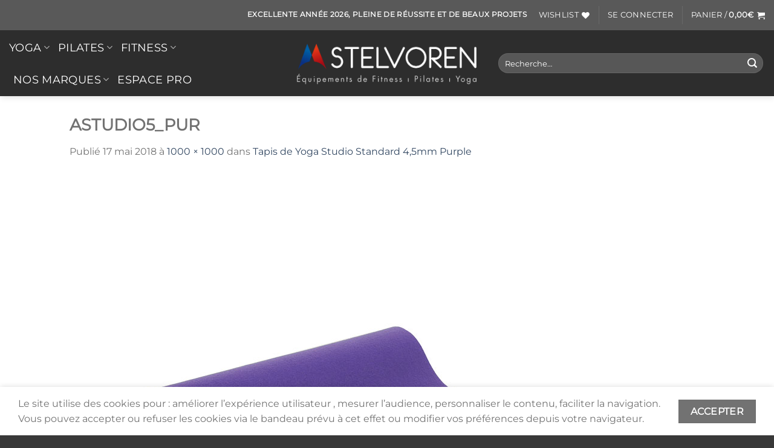

--- FILE ---
content_type: text/html; charset=UTF-8
request_url: https://www.stelvoren.com/?attachment_id=10406
body_size: 27632
content:
<!DOCTYPE html>
<html lang="fr-FR" class="loading-site no-js">
<head>
	<meta charset="UTF-8" />
	<link rel="profile" href="http://gmpg.org/xfn/11" />
	<link rel="pingback" href="https://www.stelvoren.com/xmlrpc.php" />

					<script>document.documentElement.className = document.documentElement.className + ' yes-js js_active js'</script>
				<script>(function(html){html.className = html.className.replace(/\bno-js\b/,'js')})(document.documentElement);</script>
<meta name='robots' content='index, follow, max-image-preview:large, max-snippet:-1, max-video-preview:-1' />
<script>window._wca = window._wca || [];</script>
<meta name="viewport" content="width=device-width, initial-scale=1" />
	<!-- This site is optimized with the Yoast SEO plugin v22.3 - https://yoast.com/wordpress/plugins/seo/ -->
	<title>ASTUDIO5_PUR - Stelvoren</title>
	<link rel="canonical" href="https://www.stelvoren.com/" />
	<meta property="og:locale" content="fr_FR" />
	<meta property="og:type" content="article" />
	<meta property="og:title" content="ASTUDIO5_PUR - Stelvoren" />
	<meta property="og:description" content="Tapis de Yoga Studio Pro Yoga-Mad - Version violet 5mm" />
	<meta property="og:url" content="https://www.stelvoren.com/" />
	<meta property="og:site_name" content="Stelvoren" />
	<meta property="article:publisher" content="https://www.facebook.com/Stelvoren" />
	<meta property="article:modified_time" content="2018-05-17T09:21:16+00:00" />
	<meta property="og:image" content="https://www.stelvoren.com" />
	<meta property="og:image:width" content="1000" />
	<meta property="og:image:height" content="1000" />
	<meta property="og:image:type" content="image/jpeg" />
	<meta name="twitter:card" content="summary_large_image" />
	<script type="application/ld+json" class="yoast-schema-graph">{"@context":"https://schema.org","@graph":[{"@type":"WebPage","@id":"https://www.stelvoren.com/","url":"https://www.stelvoren.com/","name":"ASTUDIO5_PUR - Stelvoren","isPartOf":{"@id":"https://www.stelvoren.com/#website"},"primaryImageOfPage":{"@id":"https://www.stelvoren.com/#primaryimage"},"image":{"@id":"https://www.stelvoren.com/#primaryimage"},"thumbnailUrl":"https://www.stelvoren.com/wp-content/uploads/2017/11/ASTUDIO5_PUR_2.jpg","datePublished":"2018-05-17T09:20:10+00:00","dateModified":"2018-05-17T09:21:16+00:00","breadcrumb":{"@id":"https://www.stelvoren.com/#breadcrumb"},"inLanguage":"fr-FR","potentialAction":[{"@type":"ReadAction","target":["https://www.stelvoren.com/"]}]},{"@type":"ImageObject","inLanguage":"fr-FR","@id":"https://www.stelvoren.com/#primaryimage","url":"https://www.stelvoren.com/wp-content/uploads/2017/11/ASTUDIO5_PUR_2.jpg","contentUrl":"https://www.stelvoren.com/wp-content/uploads/2017/11/ASTUDIO5_PUR_2.jpg","width":1000,"height":1000,"caption":"Tapis de Yoga Studio Pro Yoga-Mad - Version violet 5mm"},{"@type":"BreadcrumbList","@id":"https://www.stelvoren.com/#breadcrumb","itemListElement":[{"@type":"ListItem","position":1,"name":"Accueil","item":"https://www.stelvoren.com/"},{"@type":"ListItem","position":2,"name":"Tapis de Yoga Studio Standard 4,5mm Purple","item":"https://www.stelvoren.com/produit/tapis-de-yoga-studio-standard-45mm-purple/"},{"@type":"ListItem","position":3,"name":"ASTUDIO5_PUR"}]},{"@type":"WebSite","@id":"https://www.stelvoren.com/#website","url":"https://www.stelvoren.com/","name":"Stelvoren","description":"Le plus grand choix en accessoires et équipements professionnels de fitness, musculation, pilates et yoga","publisher":{"@id":"https://www.stelvoren.com/#organization"},"potentialAction":[{"@type":"SearchAction","target":{"@type":"EntryPoint","urlTemplate":"https://www.stelvoren.com/?s={search_term_string}"},"query-input":"required name=search_term_string"}],"inLanguage":"fr-FR"},{"@type":"Organization","@id":"https://www.stelvoren.com/#organization","name":"Stelvoren","url":"https://www.stelvoren.com/","logo":{"@type":"ImageObject","inLanguage":"fr-FR","@id":"https://www.stelvoren.com/#/schema/logo/image/","url":"https://www.stelvoren.com/wp-content/uploads/2017/12/bandeau-stelvoren.jpg","contentUrl":"https://www.stelvoren.com/wp-content/uploads/2017/12/bandeau-stelvoren.jpg","width":2152,"height":532,"caption":"Stelvoren"},"image":{"@id":"https://www.stelvoren.com/#/schema/logo/image/"},"sameAs":["https://www.facebook.com/Stelvoren","http://instagram.com/stelvoren/","http://pinterest.fr/stelvoren"]}]}</script>
	<!-- / Yoast SEO plugin. -->


<link rel='dns-prefetch' href='//stats.wp.com' />
<link rel='dns-prefetch' href='//cdn.jsdelivr.net' />
<link rel='prefetch' href='https://www.stelvoren.com/wp-content/themes/flatsome/assets/js/flatsome.js?ver=a0a7aee297766598a20e' />
<link rel='prefetch' href='https://www.stelvoren.com/wp-content/themes/flatsome/assets/js/chunk.slider.js?ver=3.18.5' />
<link rel='prefetch' href='https://www.stelvoren.com/wp-content/themes/flatsome/assets/js/chunk.popups.js?ver=3.18.5' />
<link rel='prefetch' href='https://www.stelvoren.com/wp-content/themes/flatsome/assets/js/chunk.tooltips.js?ver=3.18.5' />
<link rel='prefetch' href='https://www.stelvoren.com/wp-content/themes/flatsome/assets/js/woocommerce.js?ver=49415fe6a9266f32f1f2' />
<link rel="alternate" type="application/rss+xml" title="Stelvoren &raquo; Flux" href="https://www.stelvoren.com/feed/" />
<link rel="alternate" type="application/rss+xml" title="Stelvoren &raquo; Flux des commentaires" href="https://www.stelvoren.com/comments/feed/" />
<link rel='stylesheet' id='alma-widget-block-frontend-css' href='https://www.stelvoren.com/wp-content/plugins/alma-gateway-for-woocommerce//build/alma-widget-block/alma-widget-block-view.css?ver=5.13.1' type='text/css' media='all' />
<link rel='stylesheet' id='alma-widget-block-frontend-cdn-css' href='https://cdn.jsdelivr.net/npm/@alma/widgets@4.X.X/dist/widgets.min.css?ver=4.x.x' type='text/css' media='all' />
<style id='wp-emoji-styles-inline-css' type='text/css'>

	img.wp-smiley, img.emoji {
		display: inline !important;
		border: none !important;
		box-shadow: none !important;
		height: 1em !important;
		width: 1em !important;
		margin: 0 0.07em !important;
		vertical-align: -0.1em !important;
		background: none !important;
		padding: 0 !important;
	}
</style>
<style id='wp-block-library-inline-css' type='text/css'>
:root{--wp-admin-theme-color:#007cba;--wp-admin-theme-color--rgb:0,124,186;--wp-admin-theme-color-darker-10:#006ba1;--wp-admin-theme-color-darker-10--rgb:0,107,161;--wp-admin-theme-color-darker-20:#005a87;--wp-admin-theme-color-darker-20--rgb:0,90,135;--wp-admin-border-width-focus:2px;--wp-block-synced-color:#7a00df;--wp-block-synced-color--rgb:122,0,223}@media (min-resolution:192dpi){:root{--wp-admin-border-width-focus:1.5px}}.wp-element-button{cursor:pointer}:root{--wp--preset--font-size--normal:16px;--wp--preset--font-size--huge:42px}:root .has-very-light-gray-background-color{background-color:#eee}:root .has-very-dark-gray-background-color{background-color:#313131}:root .has-very-light-gray-color{color:#eee}:root .has-very-dark-gray-color{color:#313131}:root .has-vivid-green-cyan-to-vivid-cyan-blue-gradient-background{background:linear-gradient(135deg,#00d084,#0693e3)}:root .has-purple-crush-gradient-background{background:linear-gradient(135deg,#34e2e4,#4721fb 50%,#ab1dfe)}:root .has-hazy-dawn-gradient-background{background:linear-gradient(135deg,#faaca8,#dad0ec)}:root .has-subdued-olive-gradient-background{background:linear-gradient(135deg,#fafae1,#67a671)}:root .has-atomic-cream-gradient-background{background:linear-gradient(135deg,#fdd79a,#004a59)}:root .has-nightshade-gradient-background{background:linear-gradient(135deg,#330968,#31cdcf)}:root .has-midnight-gradient-background{background:linear-gradient(135deg,#020381,#2874fc)}.has-regular-font-size{font-size:1em}.has-larger-font-size{font-size:2.625em}.has-normal-font-size{font-size:var(--wp--preset--font-size--normal)}.has-huge-font-size{font-size:var(--wp--preset--font-size--huge)}.has-text-align-center{text-align:center}.has-text-align-left{text-align:left}.has-text-align-right{text-align:right}#end-resizable-editor-section{display:none}.aligncenter{clear:both}.items-justified-left{justify-content:flex-start}.items-justified-center{justify-content:center}.items-justified-right{justify-content:flex-end}.items-justified-space-between{justify-content:space-between}.screen-reader-text{clip:rect(1px,1px,1px,1px);word-wrap:normal!important;border:0;-webkit-clip-path:inset(50%);clip-path:inset(50%);height:1px;margin:-1px;overflow:hidden;padding:0;position:absolute;width:1px}.screen-reader-text:focus{clip:auto!important;background-color:#ddd;-webkit-clip-path:none;clip-path:none;color:#444;display:block;font-size:1em;height:auto;left:5px;line-height:normal;padding:15px 23px 14px;text-decoration:none;top:5px;width:auto;z-index:100000}html :where(.has-border-color){border-style:solid}html :where([style*=border-top-color]){border-top-style:solid}html :where([style*=border-right-color]){border-right-style:solid}html :where([style*=border-bottom-color]){border-bottom-style:solid}html :where([style*=border-left-color]){border-left-style:solid}html :where([style*=border-width]){border-style:solid}html :where([style*=border-top-width]){border-top-style:solid}html :where([style*=border-right-width]){border-right-style:solid}html :where([style*=border-bottom-width]){border-bottom-style:solid}html :where([style*=border-left-width]){border-left-style:solid}html :where(img[class*=wp-image-]){height:auto;max-width:100%}:where(figure){margin:0 0 1em}html :where(.is-position-sticky){--wp-admin--admin-bar--position-offset:var(--wp-admin--admin-bar--height,0px)}@media screen and (max-width:600px){html :where(.is-position-sticky){--wp-admin--admin-bar--position-offset:0px}}
.has-text-align-justify{text-align:justify;}
</style>
<style id='woocommerce-inline-inline-css' type='text/css'>
.woocommerce form .form-row .required { visibility: visible; }
</style>
<link rel='stylesheet' id='wcst_public_css-css' href='https://www.stelvoren.com/wp-content/plugins/xl-woocommerce-sales-triggers/assets/css/wcst_combined.css?ver=2.12.0' type='text/css' media='all' />
<link rel='stylesheet' id='flatsome-woocommerce-wishlist-css' href='https://www.stelvoren.com/wp-content/themes/flatsome/inc/integrations/wc-yith-wishlist/wishlist.css?ver=3.10.2' type='text/css' media='all' />
<link rel='stylesheet' id='flatsome-main-css' href='https://www.stelvoren.com/wp-content/themes/flatsome/assets/css/flatsome.css?ver=3.18.5' type='text/css' media='all' />
<style id='flatsome-main-inline-css' type='text/css'>
@font-face {
				font-family: "fl-icons";
				font-display: block;
				src: url(https://www.stelvoren.com/wp-content/themes/flatsome/assets/css/icons/fl-icons.eot?v=3.18.5);
				src:
					url(https://www.stelvoren.com/wp-content/themes/flatsome/assets/css/icons/fl-icons.eot#iefix?v=3.18.5) format("embedded-opentype"),
					url(https://www.stelvoren.com/wp-content/themes/flatsome/assets/css/icons/fl-icons.woff2?v=3.18.5) format("woff2"),
					url(https://www.stelvoren.com/wp-content/themes/flatsome/assets/css/icons/fl-icons.ttf?v=3.18.5) format("truetype"),
					url(https://www.stelvoren.com/wp-content/themes/flatsome/assets/css/icons/fl-icons.woff?v=3.18.5) format("woff"),
					url(https://www.stelvoren.com/wp-content/themes/flatsome/assets/css/icons/fl-icons.svg?v=3.18.5#fl-icons) format("svg");
			}
</style>
<link rel='stylesheet' id='flatsome-shop-css' href='https://www.stelvoren.com/wp-content/themes/flatsome/assets/css/flatsome-shop.css?ver=3.18.5' type='text/css' media='all' />
<link rel='stylesheet' id='flatsome-style-css' href='https://www.stelvoren.com/wp-content/themes/flatsome/style.css?ver=3.18.5' type='text/css' media='all' />
<script type="text/javascript">
            window._nslDOMReady = function (callback) {
                if ( document.readyState === "complete" || document.readyState === "interactive" ) {
                    callback();
                } else {
                    document.addEventListener( "DOMContentLoaded", callback );
                }
            };
            </script><script type="text/javascript" src="https://www.stelvoren.com/wp-includes/js/jquery/jquery.min.js?ver=3.7.1" id="jquery-core-js"></script>
<script type="text/javascript" src="https://www.stelvoren.com/wp-includes/js/jquery/jquery-migrate.min.js?ver=3.4.1" id="jquery-migrate-js"></script>
<script type="text/javascript" src="https://www.stelvoren.com/wp-content/plugins/woocommerce/assets/js/jquery-blockui/jquery.blockUI.min.js?ver=2.7.0-wc.8.7.2" id="jquery-blockui-js" data-wp-strategy="defer"></script>
<script type="text/javascript" id="wc-add-to-cart-js-extra">
/* <![CDATA[ */
var wc_add_to_cart_params = {"ajax_url":"\/wp-admin\/admin-ajax.php","wc_ajax_url":"\/?wc-ajax=%%endpoint%%","i18n_view_cart":"Voir le panier","cart_url":"https:\/\/www.stelvoren.com\/cart\/","is_cart":"","cart_redirect_after_add":"no"};
/* ]]> */
</script>
<script type="text/javascript" src="https://www.stelvoren.com/wp-content/plugins/woocommerce/assets/js/frontend/add-to-cart.min.js?ver=8.7.2" id="wc-add-to-cart-js" defer="defer" data-wp-strategy="defer"></script>
<script type="text/javascript" src="https://www.stelvoren.com/wp-content/plugins/woocommerce/assets/js/js-cookie/js.cookie.min.js?ver=2.1.4-wc.8.7.2" id="js-cookie-js" data-wp-strategy="defer"></script>
<script type="text/javascript" src="https://stats.wp.com/s-202603.js" id="woocommerce-analytics-js" defer="defer" data-wp-strategy="defer"></script>
<link rel="https://api.w.org/" href="https://www.stelvoren.com/wp-json/" /><link rel="alternate" type="application/json" href="https://www.stelvoren.com/wp-json/wp/v2/media/10406" /><link rel="EditURI" type="application/rsd+xml" title="RSD" href="https://www.stelvoren.com/xmlrpc.php?rsd" />
<meta name="generator" content="WordPress 6.4.7" />
<meta name="generator" content="WooCommerce 8.7.2" />
<meta name="generator" content="XL-Sales-Trigger 2.12.0" />
<link rel='shortlink' href='https://www.stelvoren.com/?p=10406' />
<link rel="alternate" type="application/json+oembed" href="https://www.stelvoren.com/wp-json/oembed/1.0/embed?url=https%3A%2F%2Fwww.stelvoren.com%2F%3Fattachment_id%3D10406%23main" />
<link rel="alternate" type="text/xml+oembed" href="https://www.stelvoren.com/wp-json/oembed/1.0/embed?url=https%3A%2F%2Fwww.stelvoren.com%2F%3Fattachment_id%3D10406%23main&#038;format=xml" />
	<style>img#wpstats{display:none}</style>
		<style>.bg{opacity: 0; transition: opacity 1s; -webkit-transition: opacity 1s;} .bg-loaded{opacity: 1;}</style><!-- Global site tag (gtag.js) - Google Analytics -->
<script async src="https://www.googletagmanager.com/gtag/js?id=UA-31121712-1"></script>
<script>
  window.dataLayer = window.dataLayer || [];
  function gtag(){dataLayer.push(arguments);}
  gtag('js', new Date());

  gtag('config', 'UA-31121712-1');
</script>	<noscript><style>.woocommerce-product-gallery{ opacity: 1 !important; }</style></noscript>
				<script  type="text/javascript">
				!function(f,b,e,v,n,t,s){if(f.fbq)return;n=f.fbq=function(){n.callMethod?
					n.callMethod.apply(n,arguments):n.queue.push(arguments)};if(!f._fbq)f._fbq=n;
					n.push=n;n.loaded=!0;n.version='2.0';n.queue=[];t=b.createElement(e);t.async=!0;
					t.src=v;s=b.getElementsByTagName(e)[0];s.parentNode.insertBefore(t,s)}(window,
					document,'script','https://connect.facebook.net/en_US/fbevents.js');
			</script>
			<!-- WooCommerce Facebook Integration Begin -->
			<script  type="text/javascript">

				fbq('init', '704145731096352', {}, {
    "agent": "woocommerce-8.7.2-3.5.4"
});

				document.addEventListener( 'DOMContentLoaded', function() {
					// Insert placeholder for events injected when a product is added to the cart through AJAX.
					document.body.insertAdjacentHTML( 'beforeend', '<div class=\"wc-facebook-pixel-event-placeholder\"></div>' );
				}, false );

			</script>
			<!-- WooCommerce Facebook Integration End -->
			    <style>
        .woocommerce-messages .woocommerce-info {
            margin-left: auto;
            margin-right: auto;
            color: inherit
        }

        .woocommerce-messages .woocommerce-info a.button.wc-forward {
            float: left
        }
    </style>
	<link rel="icon" href="https://www.stelvoren.com/wp-content/uploads/2017/12/cropped-favicon-180x180.jpeg" sizes="32x32" />
<link rel="icon" href="https://www.stelvoren.com/wp-content/uploads/2017/12/cropped-favicon-280x280.jpeg" sizes="192x192" />
<link rel="apple-touch-icon" href="https://www.stelvoren.com/wp-content/uploads/2017/12/cropped-favicon-180x180.jpeg" />
<meta name="msapplication-TileImage" content="https://www.stelvoren.com/wp-content/uploads/2017/12/cropped-favicon-280x280.jpeg" />
<style id="custom-css" type="text/css">:root {--primary-color: #727272;--fs-color-primary: #727272;--fs-color-secondary: #2d2d2d;--fs-color-success: #7a9c59;--fs-color-alert: #d13030;--fs-experimental-link-color: #334862;--fs-experimental-link-color-hover: #595959;}.tooltipster-base {--tooltip-color: #fff;--tooltip-bg-color: #000;}.off-canvas-right .mfp-content, .off-canvas-left .mfp-content {--drawer-width: 300px;}.off-canvas .mfp-content.off-canvas-cart {--drawer-width: 360px;}.header-main{height: 109px}#logo img{max-height: 109px}#logo{width:308px;}#logo a{max-width:2000px;}.header-bottom{min-height: 40px}.header-top{min-height: 45px}.transparent .header-main{height: 109px}.transparent #logo img{max-height: 109px}.has-transparent + .page-title:first-of-type,.has-transparent + #main > .page-title,.has-transparent + #main > div > .page-title,.has-transparent + #main .page-header-wrapper:first-of-type .page-title{padding-top: 139px;}.transparent .header-wrapper{background-color: rgba(36,40,43,0.82)!important;}.transparent .top-divider{display: none;}.header.show-on-scroll,.stuck .header-main{height:100px!important}.stuck #logo img{max-height: 100px!important}.search-form{ width: 100%;}.header-bg-color {background-color: #2d2d2d}.header-bottom {background-color: #f1f1f1}.top-bar-nav > li > a{line-height: 40px }.header-main .nav > li > a{line-height: 33px }.header-bottom-nav > li > a{line-height: 38px }@media (max-width: 549px) {.header-main{height: 70px}#logo img{max-height: 70px}}.main-menu-overlay{background-color: #ffffff}.nav-dropdown{border-radius:3px}.nav-dropdown{font-size:107%}.header-top{background-color:#595959!important;}body{color: #727272}h1,h2,h3,h4,h5,h6,.heading-font{color: #727272;}body{font-size: 100%;}@media screen and (max-width: 549px){body{font-size: 100%;}}body{font-family: Montserrat, sans-serif;}.nav > li > a {font-family: Montserrat, sans-serif;}.mobile-sidebar-levels-2 .nav > li > ul > li > a {font-family: Montserrat, sans-serif;}.nav > li > a,.mobile-sidebar-levels-2 .nav > li > ul > li > a {font-weight: 400;font-style: normal;}h1,h2,h3,h4,h5,h6,.heading-font, .off-canvas-center .nav-sidebar.nav-vertical > li > a{font-family: Montserrat, sans-serif;}.alt-font{font-family: "Dancing Script", sans-serif;}.header:not(.transparent) .top-bar-nav > li > a {color: #ffffff;}.header:not(.transparent) .top-bar-nav.nav > li > a:hover,.header:not(.transparent) .top-bar-nav.nav > li.active > a,.header:not(.transparent) .top-bar-nav.nav > li.current > a,.header:not(.transparent) .top-bar-nav.nav > li > a.active,.header:not(.transparent) .top-bar-nav.nav > li > a.current{color: #ffffff;}.top-bar-nav.nav-line-bottom > li > a:before,.top-bar-nav.nav-line-grow > li > a:before,.top-bar-nav.nav-line > li > a:before,.top-bar-nav.nav-box > li > a:hover,.top-bar-nav.nav-box > li.active > a,.top-bar-nav.nav-pills > li > a:hover,.top-bar-nav.nav-pills > li.active > a{color:#FFF!important;background-color: #ffffff;}.header:not(.transparent) .header-nav-main.nav > li > a {color: #ffffff;}.header:not(.transparent) .header-bottom-nav.nav > li > a{color: rgba(255,255,255,0.95);}.header:not(.transparent) .header-bottom-nav.nav > li > a:hover,.header:not(.transparent) .header-bottom-nav.nav > li.active > a,.header:not(.transparent) .header-bottom-nav.nav > li.current > a,.header:not(.transparent) .header-bottom-nav.nav > li > a.active,.header:not(.transparent) .header-bottom-nav.nav > li > a.current{color: rgba(255,255,255,0.74);}.header-bottom-nav.nav-line-bottom > li > a:before,.header-bottom-nav.nav-line-grow > li > a:before,.header-bottom-nav.nav-line > li > a:before,.header-bottom-nav.nav-box > li > a:hover,.header-bottom-nav.nav-box > li.active > a,.header-bottom-nav.nav-pills > li > a:hover,.header-bottom-nav.nav-pills > li.active > a{color:#FFF!important;background-color: rgba(255,255,255,0.74);}.shop-page-title.featured-title .title-overlay{background-color: rgba(63,63,63,0.3);}.badge-inner.on-sale{background-color: #d13030}ins .woocommerce-Price-amount { color: #d13030; }@media screen and (min-width: 550px){.products .box-vertical .box-image{min-width: 247px!important;width: 247px!important;}}.header-main .social-icons,.header-main .cart-icon strong,.header-main .menu-title,.header-main .header-button > .button.is-outline,.header-main .nav > li > a > i:not(.icon-angle-down){color: #FFFFFF!important;}.header-main .header-button > .button.is-outline,.header-main .cart-icon strong:after,.header-main .cart-icon strong{border-color: #FFFFFF!important;}.header-main .header-button > .button:not(.is-outline){background-color: #FFFFFF!important;}.header-main .current-dropdown .cart-icon strong,.header-main .header-button > .button:hover,.header-main .header-button > .button:hover i,.header-main .header-button > .button:hover span{color:#FFF!important;}.header-main .menu-title:hover,.header-main .social-icons a:hover,.header-main .header-button > .button.is-outline:hover,.header-main .nav > li > a:hover > i:not(.icon-angle-down){color: #FFFFFF!important;}.header-main .current-dropdown .cart-icon strong,.header-main .header-button > .button:hover{background-color: #FFFFFF!important;}.header-main .current-dropdown .cart-icon strong:after,.header-main .current-dropdown .cart-icon strong,.header-main .header-button > .button:hover{border-color: #FFFFFF!important;}.footer-1{background-color: #383838}.absolute-footer, html{background-color: #383838}.nav-vertical-fly-out > li + li {border-top-width: 1px; border-top-style: solid;}/* Custom CSS */@media screen and (min-width: 850px) and (max-width: 1201px) { [data-show="show-for-medium"], .show-for-medium { display: block !important; }}@media screen and (max-width: 1201px){[data-show="hide-for-medium"], .hide-for-medium {display: none !important;}}@media screen and (max-width: 1201px){.medium-logo-center .flex-left {-ms-flex-order: 1;order: 1;-ms-flex: 1 1 0px;flex: 1 1 0;}}@media screen and (max-width: 1201px){.medium-logo-center .logo {-ms-flex-order: 2;order: 2;text-align: center;margin: 0 15px;}}@media screen and (max-width: 1201px){.medium-logo-center .flex-right {-ms-flex: 1 1 0px;flex: 1 1 0;-ms-flex-order: 3;order: 3;}}.label-new.menu-item > a:after{content:"Nouveau";}.label-hot.menu-item > a:after{content:"Populaire";}.label-sale.menu-item > a:after{content:"En action";}.label-popular.menu-item > a:after{content:"Populaire";}</style><style id="kirki-inline-styles">/* cyrillic-ext */
@font-face {
  font-family: 'Montserrat';
  font-style: normal;
  font-weight: 400;
  font-display: swap;
  src: url(https://www.stelvoren.com/wp-content/fonts/montserrat/JTUHjIg1_i6t8kCHKm4532VJOt5-QNFgpCtr6Hw0aXpsog.woff2) format('woff2');
  unicode-range: U+0460-052F, U+1C80-1C8A, U+20B4, U+2DE0-2DFF, U+A640-A69F, U+FE2E-FE2F;
}
/* cyrillic */
@font-face {
  font-family: 'Montserrat';
  font-style: normal;
  font-weight: 400;
  font-display: swap;
  src: url(https://www.stelvoren.com/wp-content/fonts/montserrat/JTUHjIg1_i6t8kCHKm4532VJOt5-QNFgpCtr6Hw9aXpsog.woff2) format('woff2');
  unicode-range: U+0301, U+0400-045F, U+0490-0491, U+04B0-04B1, U+2116;
}
/* vietnamese */
@font-face {
  font-family: 'Montserrat';
  font-style: normal;
  font-weight: 400;
  font-display: swap;
  src: url(https://www.stelvoren.com/wp-content/fonts/montserrat/JTUHjIg1_i6t8kCHKm4532VJOt5-QNFgpCtr6Hw2aXpsog.woff2) format('woff2');
  unicode-range: U+0102-0103, U+0110-0111, U+0128-0129, U+0168-0169, U+01A0-01A1, U+01AF-01B0, U+0300-0301, U+0303-0304, U+0308-0309, U+0323, U+0329, U+1EA0-1EF9, U+20AB;
}
/* latin-ext */
@font-face {
  font-family: 'Montserrat';
  font-style: normal;
  font-weight: 400;
  font-display: swap;
  src: url(https://www.stelvoren.com/wp-content/fonts/montserrat/JTUHjIg1_i6t8kCHKm4532VJOt5-QNFgpCtr6Hw3aXpsog.woff2) format('woff2');
  unicode-range: U+0100-02BA, U+02BD-02C5, U+02C7-02CC, U+02CE-02D7, U+02DD-02FF, U+0304, U+0308, U+0329, U+1D00-1DBF, U+1E00-1E9F, U+1EF2-1EFF, U+2020, U+20A0-20AB, U+20AD-20C0, U+2113, U+2C60-2C7F, U+A720-A7FF;
}
/* latin */
@font-face {
  font-family: 'Montserrat';
  font-style: normal;
  font-weight: 400;
  font-display: swap;
  src: url(https://www.stelvoren.com/wp-content/fonts/montserrat/JTUHjIg1_i6t8kCHKm4532VJOt5-QNFgpCtr6Hw5aXo.woff2) format('woff2');
  unicode-range: U+0000-00FF, U+0131, U+0152-0153, U+02BB-02BC, U+02C6, U+02DA, U+02DC, U+0304, U+0308, U+0329, U+2000-206F, U+20AC, U+2122, U+2191, U+2193, U+2212, U+2215, U+FEFF, U+FFFD;
}/* vietnamese */
@font-face {
  font-family: 'Dancing Script';
  font-style: normal;
  font-weight: 400;
  font-display: swap;
  src: url(https://www.stelvoren.com/wp-content/fonts/dancing-script/If2cXTr6YS-zF4S-kcSWSVi_sxjsohD9F50Ruu7BMSo3Rep8ltA.woff2) format('woff2');
  unicode-range: U+0102-0103, U+0110-0111, U+0128-0129, U+0168-0169, U+01A0-01A1, U+01AF-01B0, U+0300-0301, U+0303-0304, U+0308-0309, U+0323, U+0329, U+1EA0-1EF9, U+20AB;
}
/* latin-ext */
@font-face {
  font-family: 'Dancing Script';
  font-style: normal;
  font-weight: 400;
  font-display: swap;
  src: url(https://www.stelvoren.com/wp-content/fonts/dancing-script/If2cXTr6YS-zF4S-kcSWSVi_sxjsohD9F50Ruu7BMSo3ROp8ltA.woff2) format('woff2');
  unicode-range: U+0100-02BA, U+02BD-02C5, U+02C7-02CC, U+02CE-02D7, U+02DD-02FF, U+0304, U+0308, U+0329, U+1D00-1DBF, U+1E00-1E9F, U+1EF2-1EFF, U+2020, U+20A0-20AB, U+20AD-20C0, U+2113, U+2C60-2C7F, U+A720-A7FF;
}
/* latin */
@font-face {
  font-family: 'Dancing Script';
  font-style: normal;
  font-weight: 400;
  font-display: swap;
  src: url(https://www.stelvoren.com/wp-content/fonts/dancing-script/If2cXTr6YS-zF4S-kcSWSVi_sxjsohD9F50Ruu7BMSo3Sup8.woff2) format('woff2');
  unicode-range: U+0000-00FF, U+0131, U+0152-0153, U+02BB-02BC, U+02C6, U+02DA, U+02DC, U+0304, U+0308, U+0329, U+2000-206F, U+20AC, U+2122, U+2191, U+2193, U+2212, U+2215, U+FEFF, U+FFFD;
}</style></head>

<body class="attachment attachment-template-default single single-attachment postid-10406 attachmentid-10406 attachment-jpeg theme-flatsome woocommerce-no-js full-width header-shadow lightbox nav-dropdown-has-arrow nav-dropdown-has-border">


<a class="skip-link screen-reader-text" href="#main">Passer au contenu</a>

<div id="wrapper">

	
	<header id="header" class="header header-full-width has-sticky sticky-fade sticky-hide-on-scroll">
		<div class="header-wrapper">
			<div id="top-bar" class="header-top nav-dark flex-has-center">
    <div class="flex-row container">
      <div class="flex-col hide-for-medium flex-left">
          <ul class="nav nav-left medium-nav-center nav-small  nav- nav-prompts-overlay nav-uppercase">
                        </ul>
      </div>

      <div class="flex-col hide-for-medium flex-center">
          <ul class="nav nav-center nav-small  nav- nav-prompts-overlay nav-uppercase">
              <li class="html header-button-1">
	<div class="header-button">
		<a class="button plain is-link"  style="border-radius:99px;">
    <span>Excellente année 2026, pleine de réussite et de beaux projets</span>
  </a>
	</div>
</li>
          </ul>
      </div>

      <div class="flex-col hide-for-medium flex-right">
         <ul class="nav top-bar-nav nav-right nav-small  nav- nav-prompts-overlay nav-uppercase">
              <li class="header-wishlist-icon">
    <a href="https://www.stelvoren.com/wishlist/" class="wishlist-link is-small">
  	    <span class="hide-for-medium header-wishlist-title">
  	  Wishlist  	</span>
              <i class="wishlist-icon icon-heart"
        >
      </i>
      </a>
  </li>
<li class="header-divider"></li><li class="account-item has-icon
    "
>

<a href="https://www.stelvoren.com/my-account/"
    class="nav-top-link nav-top-not-logged-in "
    data-open="#login-form-popup"  >
    <span>
    Se connecter      </span>
  
</a>



</li>
<li class="header-divider"></li><li class="cart-item has-icon has-dropdown">

<a href="https://www.stelvoren.com/cart/" class="header-cart-link is-small" title="Panier" >

<span class="header-cart-title">
   Panier   /      <span class="cart-price"><span class="woocommerce-Price-amount amount"><bdi>0,00<span class="woocommerce-Price-currencySymbol">&euro;</span></bdi></span></span>
  </span>

    <i class="icon-shopping-cart"
    data-icon-label="0">
  </i>
  </a>

 <ul class="nav-dropdown nav-dropdown-bold dropdown-uppercase">
    <li class="html widget_shopping_cart">
      <div class="widget_shopping_cart_content">
        

	<div class="ux-mini-cart-empty flex flex-row-col text-center pt pb">
				<div class="ux-mini-cart-empty-icon">
			<svg xmlns="http://www.w3.org/2000/svg" viewBox="0 0 17 19" style="opacity:.1;height:80px;">
				<path d="M8.5 0C6.7 0 5.3 1.2 5.3 2.7v2H2.1c-.3 0-.6.3-.7.7L0 18.2c0 .4.2.8.6.8h15.7c.4 0 .7-.3.7-.7v-.1L15.6 5.4c0-.3-.3-.6-.7-.6h-3.2v-2c0-1.6-1.4-2.8-3.2-2.8zM6.7 2.7c0-.8.8-1.4 1.8-1.4s1.8.6 1.8 1.4v2H6.7v-2zm7.5 3.4 1.3 11.5h-14L2.8 6.1h2.5v1.4c0 .4.3.7.7.7.4 0 .7-.3.7-.7V6.1h3.5v1.4c0 .4.3.7.7.7s.7-.3.7-.7V6.1h2.6z" fill-rule="evenodd" clip-rule="evenodd" fill="currentColor"></path>
			</svg>
		</div>
				<p class="woocommerce-mini-cart__empty-message empty">Votre panier est vide.</p>
					<p class="return-to-shop">
				<a class="button primary wc-backward" href="https://www.stelvoren.com/shop/">
					Retour à la boutique				</a>
			</p>
				</div>


      </div>
    </li>
     </ul>

</li>
          </ul>
      </div>

            <div class="flex-col show-for-medium flex-grow">
          <ul class="nav nav-center nav-small mobile-nav  nav- nav-prompts-overlay nav-uppercase">
              <li class="html header-button-1">
	<div class="header-button">
		<a class="button plain is-link"  style="border-radius:99px;">
    <span>Excellente année 2026, pleine de réussite et de beaux projets</span>
  </a>
	</div>
</li>
          </ul>
      </div>
      
    </div>
</div>
<div id="masthead" class="header-main show-logo-center nav-dark">
      <div class="header-inner flex-row container logo-center medium-logo-center" role="navigation">

          <!-- Logo -->
          <div id="logo" class="flex-col logo">
            
<!-- Header logo -->
<a href="https://www.stelvoren.com/" title="Stelvoren - Le plus grand choix en accessoires et équipements professionnels de fitness, musculation, pilates et yoga" rel="home">
		<img width="1000" height="1000" src="https://www.stelvoren.com/wp-content/uploads/2017/11/ASTUDIO5_PUR_2.jpg" class="header-logo-sticky" alt="Stelvoren"/><img width="1020" height="252" src="https://www.stelvoren.com/wp-content/uploads/2018/01/bandeau-stelvoren-1400x346.png" class="header_logo header-logo" alt="Stelvoren"/><img  width="1020" height="252" src="https://www.stelvoren.com/wp-content/uploads/2018/01/bandeau-stelvoren-1400x346.png" class="header-logo-dark" alt="Stelvoren"/></a>
          </div>

          <!-- Mobile Left Elements -->
          <div class="flex-col show-for-medium flex-left">
            <ul class="mobile-nav nav nav-left ">
              <li class="nav-icon has-icon">
  		<a href="#" data-open="#main-menu" data-pos="center" data-bg="main-menu-overlay" data-color="" class="is-small" aria-label="Menu" aria-controls="main-menu" aria-expanded="false">

		  <i class="icon-menu" ></i>
		  <span class="menu-title uppercase hide-for-small">Menu</span>		</a>
	</li>
<li class="header-search header-search-dropdown has-icon has-dropdown menu-item-has-children">
		<a href="#" aria-label="Recherche" class="is-small"><i class="icon-search" ></i></a>
		<ul class="nav-dropdown nav-dropdown-bold dropdown-uppercase">
	 	<li class="header-search-form search-form html relative has-icon">
	<div class="header-search-form-wrapper">
		<div class="searchform-wrapper ux-search-box relative form-flat is-normal"><form role="search" method="get" class="searchform" action="https://www.stelvoren.com/">
	<div class="flex-row relative">
						<div class="flex-col flex-grow">
			<label class="screen-reader-text" for="woocommerce-product-search-field-0">Recherche pour :</label>
			<input type="search" id="woocommerce-product-search-field-0" class="search-field mb-0" placeholder="Recherche&hellip;" value="" name="s" />
			<input type="hidden" name="post_type" value="product" />
					</div>
		<div class="flex-col">
			<button type="submit" value="Recherche" class="ux-search-submit submit-button secondary button  icon mb-0" aria-label="Envoyer">
				<i class="icon-search" ></i>			</button>
		</div>
	</div>
	<div class="live-search-results text-left z-top"></div>
</form>
</div>	</div>
</li>
	</ul>
</li>
            </ul>
          </div>

          <!-- Left Elements -->
          <div class="flex-col hide-for-medium flex-left
            ">
            <ul class="header-nav header-nav-main nav nav-left  nav-size-xlarge nav-uppercase nav-prompts-overlay" >
              <li id="menu-item-318" class="menu-item menu-item-type-taxonomy menu-item-object-product_cat menu-item-has-children menu-item-318 menu-item-design-default has-dropdown"><a href="https://www.stelvoren.com/categorie-produit/yoga/" class="nav-top-link" aria-expanded="false" aria-haspopup="menu">YOGA<i class="icon-angle-down" ></i></a>
<ul class="sub-menu nav-dropdown nav-dropdown-bold dropdown-uppercase">
	<li id="menu-item-319" class="menu-item menu-item-type-taxonomy menu-item-object-product_cat menu-item-has-children menu-item-319 nav-dropdown-col"><a href="https://www.stelvoren.com/categorie-produit/yoga/accessoires-yoga/">ACCESSOIRES DE YOGA</a>
	<ul class="sub-menu nav-column nav-dropdown-bold dropdown-uppercase">
		<li id="menu-item-320" class="menu-item menu-item-type-taxonomy menu-item-object-product_cat menu-item-has-children menu-item-320"><a href="https://www.stelvoren.com/categorie-produit/yoga/accessoires-yoga/tapis-de-yoga/">Tapis de Yoga</a>
		<ul class="sub-menu nav-column nav-dropdown-bold dropdown-uppercase">
			<li id="menu-item-39438" class="menu-item menu-item-type-taxonomy menu-item-object-product_cat menu-item-39438"><a href="https://www.stelvoren.com/categorie-produit/yoga/accessoires-yoga/tapis-de-yoga/tapis-ecologiques/">Tapis écologiques</a></li>
			<li id="menu-item-39439" class="menu-item menu-item-type-taxonomy menu-item-object-product_cat menu-item-39439"><a href="https://www.stelvoren.com/categorie-produit/yoga/accessoires-yoga/tapis-de-yoga/tapis-de-voyage/">Tapis de voyage</a></li>
			<li id="menu-item-39440" class="menu-item menu-item-type-taxonomy menu-item-object-product_cat menu-item-39440"><a href="https://www.stelvoren.com/categorie-produit/yoga/accessoires-yoga/tapis-de-yoga/tapis-de-yoga-studio/">Tapis de yoga studio</a></li>
			<li id="menu-item-39441" class="menu-item menu-item-type-taxonomy menu-item-object-product_cat menu-item-39441"><a href="https://www.stelvoren.com/categorie-produit/yoga/accessoires-yoga/tapis-de-yoga/pads-pour-genoux/">Pads pour genoux</a></li>
		</ul>
</li>
		<li id="menu-item-321" class="menu-item menu-item-type-taxonomy menu-item-object-product_cat menu-item-321"><a href="https://www.stelvoren.com/categorie-produit/yoga/accessoires-yoga/blocs-et-briques/">Blocs et briques</a></li>
		<li id="menu-item-324" class="menu-item menu-item-type-taxonomy menu-item-object-product_cat menu-item-324"><a href="https://www.stelvoren.com/categorie-produit/yoga/accessoires-yoga/sacs-de-transport/">Sacs de transport</a></li>
		<li id="menu-item-322" class="menu-item menu-item-type-taxonomy menu-item-object-product_cat menu-item-322"><a href="https://www.stelvoren.com/categorie-produit/yoga/accessoires-yoga/sangles-de-yoga/">Sangles de yoga</a></li>
		<li id="menu-item-323" class="menu-item menu-item-type-taxonomy menu-item-object-product_cat menu-item-323"><a href="https://www.stelvoren.com/categorie-produit/yoga/accessoires-yoga/bolsters/">Bolsters</a></li>
		<li id="menu-item-325" class="menu-item menu-item-type-taxonomy menu-item-object-product_cat menu-item-325"><a href="https://www.stelvoren.com/categorie-produit/yoga/accessoires-yoga/couvertures/">Couvertures</a></li>
		<li id="menu-item-327" class="menu-item menu-item-type-taxonomy menu-item-object-product_cat menu-item-327"><a href="https://www.stelvoren.com/categorie-produit/yoga/accessoires-yoga/sacs-de-sable/">Sacs de sable</a></li>
		<li id="menu-item-38346" class="menu-item menu-item-type-taxonomy menu-item-object-product_cat menu-item-38346"><a href="https://www.stelvoren.com/categorie-produit/yoga/accessoires-yoga/chaises-de-yoga/">Chaises de Yoga</a></li>
		<li id="menu-item-5678" class="menu-item menu-item-type-taxonomy menu-item-object-product_cat menu-item-5678"><a href="https://www.stelvoren.com/categorie-produit/yoga/accessoires-yoga/chaussettes-de-yoga-antiderapantes/">Chaussettes de Yoga</a></li>
		<li id="menu-item-40762" class="menu-item menu-item-type-taxonomy menu-item-object-product_cat menu-item-40762"><a href="https://www.stelvoren.com/categorie-produit/pilates/accessoires-de-pilates/chaussettes-et-gants/">Gants antidérapants</a></li>
		<li id="menu-item-328" class="menu-item menu-item-type-taxonomy menu-item-object-product_cat menu-item-328"><a href="https://www.stelvoren.com/categorie-produit/yoga/accessoires-yoga/vetements/">Vêtements</a></li>
	</ul>
</li>
	<li id="menu-item-329" class="menu-item menu-item-type-taxonomy menu-item-object-product_cat menu-item-has-children menu-item-329 nav-dropdown-col"><a href="https://www.stelvoren.com/categorie-produit/yoga/meditation/">MEDITATION</a>
	<ul class="sub-menu nav-column nav-dropdown-bold dropdown-uppercase">
		<li id="menu-item-330" class="menu-item menu-item-type-taxonomy menu-item-object-product_cat menu-item-330"><a href="https://www.stelvoren.com/categorie-produit/yoga/meditation/coussins-de-meditation/">Coussins de méditation</a></li>
		<li id="menu-item-331" class="menu-item menu-item-type-taxonomy menu-item-object-product_cat menu-item-331"><a href="https://www.stelvoren.com/categorie-produit/yoga/meditation/coussins-pour-les-yeux/">Coussins pour les yeux</a></li>
		<li id="menu-item-7414" class="menu-item menu-item-type-taxonomy menu-item-object-product_cat menu-item-7414"><a href="https://www.stelvoren.com/categorie-produit/yoga/meditation/bancs-de-meditation/">Bancs de méditation</a></li>
		<li id="menu-item-14753" class="menu-item menu-item-type-taxonomy menu-item-object-product_cat menu-item-14753"><a href="https://www.stelvoren.com/categorie-produit/yoga/accessoires-yoga/bolsters/">Bolsters</a></li>
		<li id="menu-item-37269" class="menu-item menu-item-type-taxonomy menu-item-object-product_cat menu-item-37269"><a href="https://www.stelvoren.com/categorie-produit/yoga/accessoires-yoga/couvertures/">Couvertures</a></li>
		<li id="menu-item-332" class="menu-item menu-item-type-taxonomy menu-item-object-product_cat menu-item-332"><a href="https://www.stelvoren.com/categorie-produit/yoga/meditation/bien-etre/">Bien-être</a></li>
		<li id="menu-item-21096" class="menu-item menu-item-type-taxonomy menu-item-object-product_cat menu-item-21096"><a href="https://www.stelvoren.com/categorie-produit/yoga/meditation/bouteilles-isothermes/">Bouteilles isothermes</a></li>
	</ul>
</li>
</ul>
</li>
<li id="menu-item-315" class="menu-item menu-item-type-taxonomy menu-item-object-product_cat menu-item-has-children menu-item-315 menu-item-design-default has-dropdown"><a href="https://www.stelvoren.com/categorie-produit/pilates/" class="nav-top-link" aria-expanded="false" aria-haspopup="menu">PILATES<i class="icon-angle-down" ></i></a>
<ul class="sub-menu nav-dropdown nav-dropdown-bold dropdown-uppercase">
	<li id="menu-item-336" class="menu-item menu-item-type-taxonomy menu-item-object-product_cat menu-item-has-children menu-item-336 nav-dropdown-col"><a href="https://www.stelvoren.com/categorie-produit/pilates/accessoires-de-pilates/">ACCESSOIRES DE PILATES</a>
	<ul class="sub-menu nav-column nav-dropdown-bold dropdown-uppercase">
		<li id="menu-item-338" class="menu-item menu-item-type-taxonomy menu-item-object-product_cat menu-item-338"><a href="https://www.stelvoren.com/categorie-produit/pilates/accessoires-de-pilates/tapis-de-pilates/">Tapis de Pilates</a></li>
		<li id="menu-item-340" class="menu-item menu-item-type-taxonomy menu-item-object-product_cat menu-item-340"><a href="https://www.stelvoren.com/categorie-produit/pilates/accessoires-de-pilates/bandes-et-tubes/">Bandes et tubes</a></li>
		<li id="menu-item-341" class="menu-item menu-item-type-taxonomy menu-item-object-product_cat menu-item-341"><a href="https://www.stelvoren.com/categorie-produit/pilates/accessoires-de-pilates/rouleaux-et-disques/">Rouleaux et Disques</a></li>
		<li id="menu-item-342" class="menu-item menu-item-type-taxonomy menu-item-object-product_cat menu-item-342"><a href="https://www.stelvoren.com/categorie-produit/pilates/accessoires-de-pilates/cercles-pilates/">Cercles pilates</a></li>
		<li id="menu-item-343" class="menu-item menu-item-type-taxonomy menu-item-object-product_cat menu-item-343"><a href="https://www.stelvoren.com/categorie-produit/pilates/accessoires-de-pilates/blocs-et-pads/">Blocs et Pads</a></li>
		<li id="menu-item-344" class="menu-item menu-item-type-taxonomy menu-item-object-product_cat menu-item-344"><a href="https://www.stelvoren.com/categorie-produit/pilates/accessoires-de-pilates/balles-lestees-pilates-stelvoren/">Balles lestées</a></li>
		<li id="menu-item-339" class="menu-item menu-item-type-taxonomy menu-item-object-product_cat menu-item-339"><a href="https://www.stelvoren.com/categorie-produit/pilates/accessoires-de-pilates/swiss-ball/">Swiss ball</a></li>
		<li id="menu-item-345" class="menu-item menu-item-type-taxonomy menu-item-object-product_cat menu-item-345"><a href="https://www.stelvoren.com/categorie-produit/pilates/accessoires-de-pilates/vetements-accessoires-de-pilates/">Vêtements</a></li>
		<li id="menu-item-39364" class="menu-item menu-item-type-taxonomy menu-item-object-product_cat menu-item-39364"><a href="https://www.stelvoren.com/categorie-produit/pilates/accessoires-de-pilates/accessoires-reformers/">Accessoires reformers &#8211; chairs&#8230;</a></li>
		<li id="menu-item-40761" class="menu-item menu-item-type-taxonomy menu-item-object-product_cat menu-item-40761"><a href="https://www.stelvoren.com/categorie-produit/pilates/accessoires-de-pilates/chaussettes-et-gants/">Gants antidérapants</a></li>
		<li id="menu-item-5679" class="menu-item menu-item-type-taxonomy menu-item-object-product_cat menu-item-has-children menu-item-5679"><a href="https://www.stelvoren.com/categorie-produit/pilates/accessoires-de-pilates/chaussettes-de-pilates-antiderapantes/">Chaussettes de Pilates</a>
		<ul class="sub-menu nav-column nav-dropdown-bold dropdown-uppercase">
			<li id="menu-item-39610" class="menu-item menu-item-type-taxonomy menu-item-object-product_cat menu-item-39610"><a href="https://www.stelvoren.com/categorie-produit/pilates/accessoires-de-pilates/chaussettes-de-pilates-antiderapantes/chaussettes-de-pilates-integrales/">Chaussettes de Pilates Intégrales</a></li>
			<li id="menu-item-39611" class="menu-item menu-item-type-taxonomy menu-item-object-product_cat menu-item-39611"><a href="https://www.stelvoren.com/categorie-produit/pilates/accessoires-de-pilates/chaussettes-de-pilates-antiderapantes/chaussettes-de-pilates-half-toe/">Chaussettes de Pilates Half Toe</a></li>
		</ul>
</li>
	</ul>
</li>
	<li id="menu-item-347" class="menu-item menu-item-type-taxonomy menu-item-object-product_cat menu-item-has-children menu-item-347 nav-dropdown-col"><a href="https://www.stelvoren.com/categorie-produit/pilates/appareils-de-pilates/">Appareils de Pilates</a>
	<ul class="sub-menu nav-column nav-dropdown-bold dropdown-uppercase">
		<li id="menu-item-348" class="menu-item menu-item-type-taxonomy menu-item-object-product_cat menu-item-348"><a href="https://www.stelvoren.com/categorie-produit/pilates/appareils-de-pilates/reformers/">Reformers</a></li>
		<li id="menu-item-38361" class="menu-item menu-item-type-taxonomy menu-item-object-product_cat menu-item-38361"><a href="https://www.stelvoren.com/categorie-produit/pilates/appareils-de-pilates/packs-reformers-avec-options/">Packs Reformers avec options</a></li>
		<li id="menu-item-350" class="menu-item menu-item-type-taxonomy menu-item-object-product_cat menu-item-350"><a href="https://www.stelvoren.com/categorie-produit/pilates/appareils-de-pilates/cadillac/">Cadillac et Half Cadillac</a></li>
		<li id="menu-item-351" class="menu-item menu-item-type-taxonomy menu-item-object-product_cat menu-item-351"><a href="https://www.stelvoren.com/categorie-produit/pilates/appareils-de-pilates/wall-unit/">Wall Unit</a></li>
		<li id="menu-item-352" class="menu-item menu-item-type-taxonomy menu-item-object-product_cat menu-item-352"><a href="https://www.stelvoren.com/categorie-produit/pilates/appareils-de-pilates/combo-chair/">Combo Chair</a></li>
		<li id="menu-item-353" class="menu-item menu-item-type-taxonomy menu-item-object-product_cat menu-item-353"><a href="https://www.stelvoren.com/categorie-produit/pilates/appareils-de-pilates/ladder-barrel/">Ladder Barrel</a></li>
		<li id="menu-item-354" class="menu-item menu-item-type-taxonomy menu-item-object-product_cat menu-item-354"><a href="https://www.stelvoren.com/categorie-produit/pilates/appareils-de-pilates/step-barrel-et-boxes/">Step Barrel et Boxes</a></li>
		<li id="menu-item-349" class="menu-item menu-item-type-taxonomy menu-item-object-product_cat menu-item-has-children menu-item-349"><a href="https://www.stelvoren.com/categorie-produit/pilates/accessoires-de-pilates/accessoires-reformers/">Accessoires reformers &#8211; chairs&#8230;</a>
		<ul class="sub-menu nav-column nav-dropdown-bold dropdown-uppercase">
			<li id="menu-item-39388" class="menu-item menu-item-type-taxonomy menu-item-object-product_cat menu-item-39388"><a href="https://www.stelvoren.com/categorie-produit/pilates/accessoires-de-pilates/accessoires-reformers/tapis-de-protection-pour-reformer/">Tapis de protection pour Reformer</a></li>
			<li id="menu-item-39389" class="menu-item menu-item-type-taxonomy menu-item-object-product_cat menu-item-39389"><a href="https://www.stelvoren.com/categorie-produit/pilates/accessoires-de-pilates/accessoires-reformers/options-pour-pilates-machines/">Options pour Pilates Machines</a></li>
			<li id="menu-item-39390" class="menu-item menu-item-type-taxonomy menu-item-object-product_cat menu-item-39390"><a href="https://www.stelvoren.com/categorie-produit/pilates/accessoires-de-pilates/accessoires-reformers/sangles-poignees-et-cordes/">Sangles, Poignées et Cordes</a></li>
			<li id="menu-item-40760" class="menu-item menu-item-type-taxonomy menu-item-object-product_cat menu-item-40760"><a href="https://www.stelvoren.com/categorie-produit/pilates/accessoires-de-pilates/chaussettes-et-gants/">Gants antidérapants</a></li>
			<li id="menu-item-39391" class="menu-item menu-item-type-taxonomy menu-item-object-product_cat menu-item-39391"><a href="https://www.stelvoren.com/categorie-produit/pilates/accessoires-de-pilates/accessoires-reformers/ressorts-pour-appareils-de-pilates/">Ressorts pour appareils de Pilates</a></li>
		</ul>
</li>
	</ul>
</li>
</ul>
</li>
<li id="menu-item-335" class="menu-item menu-item-type-taxonomy menu-item-object-product_cat menu-item-has-children menu-item-335 menu-item-design-default has-dropdown"><a href="https://www.stelvoren.com/categorie-produit/fitness-musculation/" class="nav-top-link" aria-expanded="false" aria-haspopup="menu">FITNESS<i class="icon-angle-down" ></i></a>
<ul class="sub-menu nav-dropdown nav-dropdown-bold dropdown-uppercase">
	<li id="menu-item-355" class="menu-item menu-item-type-taxonomy menu-item-object-product_cat menu-item-has-children menu-item-355 nav-dropdown-col"><a href="https://www.stelvoren.com/categorie-produit/fitness-musculation/fitness/accessoires-de-fitness/">Accessoires de fitness</a>
	<ul class="sub-menu nav-column nav-dropdown-bold dropdown-uppercase">
		<li id="menu-item-360" class="menu-item menu-item-type-taxonomy menu-item-object-product_cat menu-item-360"><a href="https://www.stelvoren.com/categorie-produit/fitness-musculation/fitness/accessoires-de-fitness/tapis-de-sol/">Tapis de sol</a></li>
		<li id="menu-item-361" class="menu-item menu-item-type-taxonomy menu-item-object-product_cat menu-item-361"><a href="https://www.stelvoren.com/categorie-produit/fitness-musculation/fitness/accessoires-de-fitness/gym-ball/">Gym Ball</a></li>
		<li id="menu-item-364" class="menu-item menu-item-type-taxonomy menu-item-object-product_cat menu-item-364"><a href="https://www.stelvoren.com/categorie-produit/fitness-musculation/fitness/accessoires-de-fitness/agilite-et-stabilite/">Agilité et stabilité</a></li>
		<li id="menu-item-363" class="menu-item menu-item-type-taxonomy menu-item-object-product_cat menu-item-363"><a href="https://www.stelvoren.com/categorie-produit/fitness-musculation/fitness/accessoires-de-fitness/elastiques-et-bandes/">Élastiques et bandes</a></li>
		<li id="menu-item-365" class="menu-item menu-item-type-taxonomy menu-item-object-product_cat menu-item-365"><a href="https://www.stelvoren.com/categorie-produit/fitness-musculation/fitness/accessoires-de-fitness/massage-et-recuperation/">Massage et récupération</a></li>
		<li id="menu-item-367" class="menu-item menu-item-type-taxonomy menu-item-object-product_cat menu-item-367"><a href="https://www.stelvoren.com/categorie-produit/fitness-musculation/fitness/accessoires-de-fitness/cordes-a-sauter/">Cordes à sauter</a></li>
		<li id="menu-item-368" class="menu-item menu-item-type-taxonomy menu-item-object-product_cat menu-item-368"><a href="https://www.stelvoren.com/categorie-produit/fitness-musculation/fitness/accessoires-de-fitness/rouleaux-foam-roller/">Rouleaux foam roller</a></li>
		<li id="menu-item-366" class="menu-item menu-item-type-taxonomy menu-item-object-product_cat menu-item-366"><a href="https://www.stelvoren.com/categorie-produit/fitness-musculation/fitness/accessoires-de-fitness/trampolines-et-steps/">Trampolines et Steps</a></li>
		<li id="menu-item-362" class="menu-item menu-item-type-taxonomy menu-item-object-product_cat menu-item-362"><a href="https://www.stelvoren.com/categorie-produit/fitness-musculation/fitness/accessoires-de-fitness/medecine-ball/">Medecine Ball</a></li>
		<li id="menu-item-369" class="menu-item menu-item-type-taxonomy menu-item-object-product_cat menu-item-369"><a href="https://www.stelvoren.com/categorie-produit/fitness-musculation/fitness/accessoires-de-fitness/boxing-fitness/">Boxing fitness</a></li>
	</ul>
</li>
	<li id="menu-item-357" class="menu-item menu-item-type-taxonomy menu-item-object-product_cat menu-item-has-children menu-item-357 nav-dropdown-col"><a href="https://www.stelvoren.com/categorie-produit/fitness-musculation/fitness/appareils-de-cardio-training/">Appareils de cardio training</a>
	<ul class="sub-menu nav-column nav-dropdown-bold dropdown-uppercase">
		<li id="menu-item-371" class="menu-item menu-item-type-taxonomy menu-item-object-product_cat menu-item-371"><a href="https://www.stelvoren.com/categorie-produit/fitness-musculation/fitness/appareils-de-cardio-training/velo-dappartement/">Vélo d&rsquo;appartement</a></li>
		<li id="menu-item-372" class="menu-item menu-item-type-taxonomy menu-item-object-product_cat menu-item-372"><a href="https://www.stelvoren.com/categorie-produit/fitness-musculation/fitness/appareils-de-cardio-training/velo-de-biking/">Vélo de biking</a></li>
		<li id="menu-item-373" class="menu-item menu-item-type-taxonomy menu-item-object-product_cat menu-item-373"><a href="https://www.stelvoren.com/categorie-produit/fitness-musculation/fitness/appareils-de-cardio-training/velo-elliptique/">Vélo Elliptique</a></li>
		<li id="menu-item-39067" class="menu-item menu-item-type-taxonomy menu-item-object-product_cat menu-item-39067"><a href="https://www.stelvoren.com/categorie-produit/fitness-musculation/fitness/appareils-de-cardio-training/velo-a-bras/">Vélo à bras</a></li>
		<li id="menu-item-370" class="menu-item menu-item-type-taxonomy menu-item-object-product_cat menu-item-370"><a href="https://www.stelvoren.com/categorie-produit/fitness-musculation/fitness/appareils-de-cardio-training/tapis-de-course/">Tapis de course</a></li>
		<li id="menu-item-374" class="menu-item menu-item-type-taxonomy menu-item-object-product_cat menu-item-374"><a href="https://www.stelvoren.com/categorie-produit/fitness-musculation/fitness/appareils-de-cardio-training/rameur/">Rameur</a></li>
		<li id="menu-item-39117" class="menu-item menu-item-type-taxonomy menu-item-object-product_cat menu-item-39117"><a href="https://www.stelvoren.com/categorie-produit/fitness-musculation/fitness/appareils-de-cardio-training/ski-aktive/">Ski Aktive Trainer</a></li>
		<li id="menu-item-39083" class="menu-item menu-item-type-taxonomy menu-item-object-product_cat menu-item-39083"><a href="https://www.stelvoren.com/categorie-produit/fitness-musculation/fitness/appareils-de-cardio-training/stepper-simulateur-escaliers/">Stepper &#8211; Simulateur escaliers</a></li>
		<li id="menu-item-39084" class="menu-item menu-item-type-taxonomy menu-item-object-product_cat menu-item-39084"><a href="https://www.stelvoren.com/categorie-produit/fitness-musculation/fitness/appareils-de-cardio-training/pack-cardio-club/">Pack cardio club</a></li>
	</ul>
</li>
	<li id="menu-item-358" class="menu-item menu-item-type-taxonomy menu-item-object-product_cat menu-item-has-children menu-item-358 nav-dropdown-col"><a href="https://www.stelvoren.com/categorie-produit/fitness-musculation/musculation/accessoires-de-musculation/">Accessoires de musculation</a>
	<ul class="sub-menu nav-column nav-dropdown-bold dropdown-uppercase">
		<li id="menu-item-380" class="menu-item menu-item-type-taxonomy menu-item-object-product_cat menu-item-380"><a href="https://www.stelvoren.com/categorie-produit/fitness-musculation/musculation/accessoires-de-musculation/cross-training/">Cross training</a></li>
		<li id="menu-item-383" class="menu-item menu-item-type-taxonomy menu-item-object-product_cat menu-item-383"><a href="https://www.stelvoren.com/categorie-produit/fitness-musculation/musculation/accessoires-de-musculation/halteres/">Haltères</a></li>
		<li id="menu-item-381" class="menu-item menu-item-type-taxonomy menu-item-object-product_cat menu-item-381"><a href="https://www.stelvoren.com/categorie-produit/fitness-musculation/musculation/accessoires-de-musculation/barres-et-disques/">Barres et disques</a></li>
		<li id="menu-item-382" class="menu-item menu-item-type-taxonomy menu-item-object-product_cat menu-item-382"><a href="https://www.stelvoren.com/categorie-produit/fitness-musculation/musculation/accessoires-de-musculation/kettlebells/">Kettlebells</a></li>
		<li id="menu-item-33277" class="menu-item menu-item-type-taxonomy menu-item-object-product_cat menu-item-33277"><a href="https://www.stelvoren.com/categorie-produit/fitness-musculation/fitness/accessoires-de-fitness/medecine-ball/">Medecine Ball</a></li>
		<li id="menu-item-375" class="menu-item menu-item-type-taxonomy menu-item-object-product_cat menu-item-375"><a href="https://www.stelvoren.com/categorie-produit/fitness-musculation/musculation/accessoires-de-musculation/abdominaux/">Abdominaux</a></li>
		<li id="menu-item-376" class="menu-item menu-item-type-taxonomy menu-item-object-product_cat menu-item-376"><a href="https://www.stelvoren.com/categorie-produit/fitness-musculation/musculation/accessoires-de-musculation/barres-de-traction/">Barres de traction</a></li>
		<li id="menu-item-377" class="menu-item menu-item-type-taxonomy menu-item-object-product_cat menu-item-377"><a href="https://www.stelvoren.com/categorie-produit/fitness-musculation/musculation/accessoires-de-musculation/pectoraux/">Pectoraux</a></li>
		<li id="menu-item-378" class="menu-item menu-item-type-taxonomy menu-item-object-product_cat menu-item-378"><a href="https://www.stelvoren.com/categorie-produit/fitness-musculation/musculation/accessoires-de-musculation/mains-et-avant-bras/">Mains et Avant-bras</a></li>
		<li id="menu-item-34981" class="menu-item menu-item-type-taxonomy menu-item-object-product_cat menu-item-34981"><a href="https://www.stelvoren.com/categorie-produit/fitness-musculation/fitness/livres-fitness/">Livres</a></li>
		<li id="menu-item-379" class="menu-item menu-item-type-taxonomy menu-item-object-product_cat menu-item-379"><a href="https://www.stelvoren.com/categorie-produit/fitness-musculation/musculation/accessoires-de-musculation/gants-et-ceintures/">Gants et ceintures</a></li>
	</ul>
</li>
	<li id="menu-item-359" class="menu-item menu-item-type-taxonomy menu-item-object-product_cat menu-item-has-children menu-item-359 nav-dropdown-col"><a href="https://www.stelvoren.com/categorie-produit/fitness-musculation/musculation/appareils-de-musculation/">Appareils de musculation</a>
	<ul class="sub-menu nav-column nav-dropdown-bold dropdown-uppercase">
		<li id="menu-item-386" class="menu-item menu-item-type-taxonomy menu-item-object-product_cat menu-item-386"><a href="https://www.stelvoren.com/categorie-produit/fitness-musculation/musculation/appareils-de-musculation/bans-de-musculation/">Bancs de musculation</a></li>
		<li id="menu-item-387" class="menu-item menu-item-type-taxonomy menu-item-object-product_cat menu-item-387"><a href="https://www.stelvoren.com/categorie-produit/fitness-musculation/musculation/appareils-de-musculation/cages-a-squats/">Cages à squats</a></li>
		<li id="menu-item-388" class="menu-item menu-item-type-taxonomy menu-item-object-product_cat menu-item-388"><a href="https://www.stelvoren.com/categorie-produit/fitness-musculation/musculation/appareils-de-musculation/cages-de-crosstraining/">Cages de CrossTraining</a></li>
		<li id="menu-item-389" class="menu-item menu-item-type-taxonomy menu-item-object-product_cat menu-item-389"><a href="https://www.stelvoren.com/categorie-produit/fitness-musculation/musculation/appareils-de-musculation/stations-de-musculation/">Stations de musculation</a></li>
		<li id="menu-item-390" class="menu-item menu-item-type-taxonomy menu-item-object-product_cat menu-item-390"><a href="https://www.stelvoren.com/categorie-produit/fitness-musculation/musculation/appareils-de-musculation/postes-isoles/">Postes isolés</a></li>
		<li id="menu-item-16546" class="menu-item menu-item-type-taxonomy menu-item-object-product_cat menu-item-16546"><a href="https://www.stelvoren.com/categorie-produit/fitness-musculation/musculation/appareils-de-musculation/table-inversion/">Table inversion</a></li>
		<li id="menu-item-391" class="menu-item menu-item-type-taxonomy menu-item-object-product_cat menu-item-391"><a href="https://www.stelvoren.com/categorie-produit/fitness-musculation/musculation/appareils-de-musculation/espaliers/">Espaliers</a></li>
	</ul>
</li>
</ul>
</li>
<li id="menu-item-40869" class="menu-item menu-item-type-post_type menu-item-object-page menu-item-has-children menu-item-40869 menu-item-design-default has-dropdown"><a href="https://www.stelvoren.com/nos-marques/" class="nav-top-link" aria-expanded="false" aria-haspopup="menu">Nos Marques<i class="icon-angle-down" ></i></a>
<ul class="sub-menu nav-dropdown nav-dropdown-bold dropdown-uppercase">
	<li id="menu-item-40895" class="menu-item menu-item-type-taxonomy menu-item-object-product_cat menu-item-40895"><a href="https://www.stelvoren.com/categorie-produit/marques/align-pilates/">ALIGN-PILATES®</a></li>
	<li id="menu-item-40896" class="menu-item menu-item-type-taxonomy menu-item-object-product_cat menu-item-40896"><a href="https://www.stelvoren.com/categorie-produit/marques/yoga-mad/">YOGA-MAD®</a></li>
	<li id="menu-item-40897" class="menu-item menu-item-type-taxonomy menu-item-object-product_cat menu-item-40897"><a href="https://www.stelvoren.com/categorie-produit/marques/pilates-mad/">PILATES-MAD®</a></li>
	<li id="menu-item-40898" class="menu-item menu-item-type-taxonomy menu-item-object-product_cat menu-item-40898"><a href="https://www.stelvoren.com/categorie-produit/marques/fitness-mad/">FITNESS-MAD®</a></li>
	<li id="menu-item-40899" class="menu-item menu-item-type-taxonomy menu-item-object-product_cat menu-item-40899"><a href="https://www.stelvoren.com/categorie-produit/marques/moveactive/">MOVEACTIVE™</a></li>
	<li id="menu-item-40900" class="menu-item menu-item-type-taxonomy menu-item-object-product_cat menu-item-40900"><a href="https://www.stelvoren.com/categorie-produit/marques/jk-fitness/">JK FITNESS®</a></li>
	<li id="menu-item-40901" class="menu-item menu-item-type-taxonomy menu-item-object-product_cat menu-item-40901"><a href="https://www.stelvoren.com/categorie-produit/marques/stil-fit/">STIL-FIT</a></li>
	<li id="menu-item-40902" class="menu-item menu-item-type-taxonomy menu-item-object-product_cat menu-item-40902"><a href="https://www.stelvoren.com/categorie-produit/marques/stelvoren/">STELVOREN®</a></li>
	<li id="menu-item-40903" class="menu-item menu-item-type-taxonomy menu-item-object-product_cat menu-item-40903"><a href="https://www.stelvoren.com/categorie-produit/marques/waterrower/">WATERROWER®</a></li>
	<li id="menu-item-40904" class="menu-item menu-item-type-taxonomy menu-item-object-product_cat menu-item-40904"><a href="https://www.stelvoren.com/categorie-produit/marques/nohrd/">NOHRD®</a></li>
</ul>
</li>
<li id="menu-item-13035" class="menu-item menu-item-type-post_type menu-item-object-page menu-item-13035 menu-item-design-default"><a href="https://www.stelvoren.com/espace-pro/" class="nav-top-link">Espace Pro</a></li>
            </ul>
          </div>

          <!-- Right Elements -->
          <div class="flex-col hide-for-medium flex-right">
            <ul class="header-nav header-nav-main nav nav-right  nav-size-xlarge nav-uppercase nav-prompts-overlay">
              <li class="header-search-form search-form html relative has-icon">
	<div class="header-search-form-wrapper">
		<div class="searchform-wrapper ux-search-box relative form-flat is-normal"><form role="search" method="get" class="searchform" action="https://www.stelvoren.com/">
	<div class="flex-row relative">
						<div class="flex-col flex-grow">
			<label class="screen-reader-text" for="woocommerce-product-search-field-1">Recherche pour :</label>
			<input type="search" id="woocommerce-product-search-field-1" class="search-field mb-0" placeholder="Recherche&hellip;" value="" name="s" />
			<input type="hidden" name="post_type" value="product" />
					</div>
		<div class="flex-col">
			<button type="submit" value="Recherche" class="ux-search-submit submit-button secondary button  icon mb-0" aria-label="Envoyer">
				<i class="icon-search" ></i>			</button>
		</div>
	</div>
	<div class="live-search-results text-left z-top"></div>
</form>
</div>	</div>
</li>
            </ul>
          </div>

          <!-- Mobile Right Elements -->
          <div class="flex-col show-for-medium flex-right">
            <ul class="mobile-nav nav nav-right ">
              <li class="cart-item has-icon">


		<a href="https://www.stelvoren.com/cart/" class="header-cart-link is-small off-canvas-toggle nav-top-link" title="Panier" data-open="#cart-popup" data-class="off-canvas-cart" data-pos="right" >

    <i class="icon-shopping-cart"
    data-icon-label="0">
  </i>
  </a>


  <!-- Cart Sidebar Popup -->
  <div id="cart-popup" class="mfp-hide">
  <div class="cart-popup-inner inner-padding cart-popup-inner--sticky">
      <div class="cart-popup-title text-center">
          <span class="heading-font uppercase">Panier</span>
          <div class="is-divider"></div>
      </div>
      <div class="widget woocommerce widget_shopping_cart"><div class="widget_shopping_cart_content"></div></div>             <div class="payment-icons inline-block"><div class="payment-icon"><svg version="1.1" xmlns="http://www.w3.org/2000/svg" xmlns:xlink="http://www.w3.org/1999/xlink"  viewBox="0 0 64 32">
<path d="M10.781 7.688c-0.251-1.283-1.219-1.688-2.344-1.688h-8.376l-0.061 0.405c5.749 1.469 10.469 4.595 12.595 10.501l-1.813-9.219zM13.125 19.688l-0.531-2.781c-1.096-2.907-3.752-5.594-6.752-6.813l4.219 15.939h5.469l8.157-20.032h-5.501l-5.062 13.688zM27.72 26.061l3.248-20.061h-5.187l-3.251 20.061h5.189zM41.875 5.656c-5.125 0-8.717 2.72-8.749 6.624-0.032 2.877 2.563 4.469 4.531 5.439 2.032 0.968 2.688 1.624 2.688 2.499 0 1.344-1.624 1.939-3.093 1.939-2.093 0-3.219-0.251-4.875-1.032l-0.688-0.344-0.719 4.499c1.219 0.563 3.437 1.064 5.781 1.064 5.437 0.032 8.97-2.688 9.032-6.843 0-2.282-1.405-4-4.376-5.439-1.811-0.904-2.904-1.563-2.904-2.499 0-0.843 0.936-1.72 2.968-1.72 1.688-0.029 2.936 0.314 3.875 0.752l0.469 0.248 0.717-4.344c-1.032-0.406-2.656-0.844-4.656-0.844zM55.813 6c-1.251 0-2.189 0.376-2.72 1.688l-7.688 18.374h5.437c0.877-2.467 1.096-3 1.096-3 0.592 0 5.875 0 6.624 0 0 0 0.157 0.688 0.624 3h4.813l-4.187-20.061h-4zM53.405 18.938c0 0 0.437-1.157 2.064-5.594-0.032 0.032 0.437-1.157 0.688-1.907l0.374 1.72c0.968 4.781 1.189 5.781 1.189 5.781-0.813 0-3.283 0-4.315 0z"></path>
</svg>
</div><div class="payment-icon"><svg version="1.1" xmlns="http://www.w3.org/2000/svg" xmlns:xlink="http://www.w3.org/1999/xlink"  viewBox="0 0 64 32">
<path d="M10.374 2.71c-0.418 0.796-0.815 1.553-1.214 2.31-1.517 2.876-3.037 5.751-4.549 8.63-0.089 0.169-0.182 0.235-0.376 0.229-0.555-0.015-1.111-0.011-1.666-0.001-0.146 0.003-0.198-0.048-0.228-0.182-0.404-1.841-0.813-3.682-1.22-5.523-0.367-1.658-0.73-3.316-1.105-4.971-0.040-0.177-0.008-0.235 0.168-0.262 0.648-0.099 1.294-0.206 1.939-0.32 0.14-0.025 0.184 0.008 0.211 0.147 0.518 2.699 1.041 5.398 1.564 8.097 0.011 0.056 0.028 0.111 0.044 0.172 0.074-0.037 0.084-0.113 0.113-0.171 1.332-2.655 2.663-5.311 3.987-7.971 0.072-0.145 0.152-0.19 0.31-0.188 0.663 0.009 1.326 0.003 2.024 0.003zM43.541 11.546c0.186 0.449 0.54 0.685 1.020 0.696 0.645 0.015 1.135-0.309 1.601-0.701 0.243-0.205 0.439-0.428 0.426-0.775-0.004-0.113 0.035-0.227 0.053-0.34 0.123-0.803 0.245-1.607 0.369-2.411 0.015-0.095 0.029-0.172-0.090-0.227-0.504-0.23-1.033-0.327-1.578-0.253-0.712 0.097-1.17 0.553-1.483 1.165-0.31 0.605-0.437 1.26-0.463 1.901 0.001 0.345 0.025 0.652 0.146 0.944zM46.394 12.76c-0.477 0.475-0.97 0.863-1.581 1.053-0.928 0.287-1.826 0.269-2.602-0.408-0.506-0.442-0.723-1.044-0.77-1.689-0.111-1.507 0.158-2.937 1.062-4.182 0.885-1.219 2.112-1.706 3.603-1.549 0.352 0.037 0.7 0.096 1.034 0.212 0.136 0.047 0.156-0.005 0.173-0.122 0.171-1.139 0.348-2.276 0.52-3.415 0.015-0.102 0.038-0.164 0.162-0.182 0.584-0.084 1.167-0.18 1.749-0.275 0.129-0.021 0.098 0.051 0.087 0.125-0.141 0.918-0.282 1.836-0.422 2.754-0.252 1.644-0.504 3.288-0.757 4.931-0.188 1.224-0.378 2.447-0.563 3.671-0.015 0.097-0.051 0.137-0.151 0.136-0.468-0.003-0.938-0.004-1.406 0.001-0.125 0.002-0.14-0.056-0.139-0.158 0.005-0.287 0.003-0.574 0.003-0.903zM10.642 9.081c0.972 0.004 1.944 0.006 2.915 0.012 0.1 0.001 0.116-0.045 0.118-0.131 0.006-0.253-0.005-0.505-0.061-0.751-0.106-0.465-0.338-0.827-0.833-0.948-0.429-0.104-0.832-0.024-1.191 0.23-0.545 0.387-0.806 0.952-0.98 1.57 0.019 0.011 0.026 0.018 0.032 0.018zM12.863 10.312c-0.765 0-1.53 0.005-2.294-0.004-0.15-0.002-0.202 0.044-0.204 0.189-0.007 0.535 0.031 1.057 0.418 1.478 0.416 0.452 0.963 0.513 1.531 0.491 0.89-0.035 1.675-0.381 2.424-0.831 0.058-0.035 0.117-0.119 0.186-0.080s0.028 0.132 0.029 0.201c0.004 0.375 0 0.75 0.003 1.125 0.001 0.093-0.018 0.161-0.107 0.214-1.317 0.779-2.728 1.086-4.234 0.765-1.302-0.277-2.064-1.178-2.165-2.568-0.099-1.377 0.194-2.678 1.047-3.791 0.999-1.305 2.333-1.837 3.961-1.542 1.078 0.196 1.79 0.966 1.992 2.067 0.131 0.714 0.081 1.42-0.049 2.127-0.026 0.14-0.097 0.163-0.222 0.162-0.772-0.006-1.544-0.003-2.316-0.003zM38.824 9.096c0.147 0.003 0.18-0.047 0.177-0.183-0.003-0.209-0.016-0.417-0.049-0.623-0.089-0.55-0.397-0.922-0.856-1.027-0.414-0.095-0.803-0.026-1.154 0.212-0.535 0.363-0.801 0.906-0.988 1.501-0.047 0.148 0.055 0.115 0.125 0.115 0.461 0.002 0.922 0.001 1.383 0.001 0.454-0.001 0.908-0.007 1.362 0.003zM38.202 10.312c-0.772 0-1.544 0.004-2.316-0.003-0.153-0.001-0.203 0.048-0.198 0.195 0.007 0.216-0.006 0.434 0.034 0.647 0.163 0.859 0.721 1.299 1.66 1.319 0.877 0.019 1.669-0.265 2.42-0.686 0.12-0.067 0.239-0.134 0.354-0.207 0.1-0.065 0.125-0.027 0.123 0.074-0.007 0.433-0.013 0.865-0.017 1.297-0.001 0.065-0.022 0.106-0.079 0.139-1.43 0.836-2.947 1.16-4.562 0.68-1.046-0.311-1.656-1.075-1.8-2.14-0.219-1.62 0.12-3.125 1.21-4.38 1.009-1.162 2.315-1.585 3.821-1.274 1.075 0.222 1.678 0.948 1.907 1.998 0.161 0.739 0.102 1.476-0.044 2.211-0.026 0.128-0.097 0.134-0.199 0.133-0.772-0.004-1.544-0.003-2.316-0.003zM27.25 13.823c0.223 0.022 0.288-0.066 0.319-0.275 0.285-1.915 0.582-3.828 0.87-5.743 0.022-0.148 0.087-0.184 0.227-0.181 0.433 0.008 0.865-0.005 1.298 0.007 0.173 0.005 0.239-0.035 0.234-0.223-0.012-0.41-0.002-0.822 0.008-1.232 0.003-0.122-0.048-0.143-0.152-0.142-0.389 0.004-0.779-0.003-1.168 0.004-0.123 0.002-0.168-0.031-0.147-0.158 0.064-0.376 0.106-0.756 0.186-1.129 0.097-0.451 0.375-0.728 0.847-0.803 0.312-0.050 0.618-0.009 0.925 0.022 0.128 0.013 0.163-0.023 0.159-0.148-0.010-0.403-0.020-0.808-0.009-1.211 0.005-0.183-0.066-0.233-0.23-0.246-0.382-0.031-0.762-0.032-1.144-0.001-1.291 0.106-2.156 0.844-2.43 2.106-0.099 0.456-0.155 0.922-0.223 1.385-0.020 0.138-0.070 0.191-0.219 0.184-0.266-0.014-0.534 0-0.8-0.006-0.095-0.002-0.146 0.021-0.161 0.123-0.064 0.449-0.129 0.897-0.202 1.345-0.020 0.126 0.044 0.127 0.133 0.126 0.274-0.002 0.548 0.004 0.822-0.003 0.118-0.003 0.151 0.036 0.133 0.15-0.195 1.244-0.387 2.489-0.579 3.733-0.109 0.704-0.211 1.409-0.328 2.111-0.029 0.173 0.022 0.209 0.184 0.2 0.252-0.013 0.504-0.003 0.757-0.003 0.23 0 0.463-0.017 0.691 0.005zM55.922 9.951c-0.075-0.582-0.433-0.891-1-0.832-0.525 0.055-0.902 0.388-1.26 0.739-0.022 0.022-0.026 0.065-0.031 0.1-0.127 0.818-0.252 1.636-0.381 2.454-0.014 0.090 0.010 0.134 0.093 0.159 0.807 0.241 1.864 0.199 2.327-0.928 0.175-0.425 0.257-0.868 0.275-1.363-0.006-0.084-0.008-0.207-0.024-0.329zM53.847 8.559c0.365-0.298 0.713-0.539 1.13-0.658 1.059-0.303 2.244 0.045 2.442 1.482 0.163 1.186-0.072 2.314-0.794 3.297-0.554 0.755-1.34 1.123-2.257 1.195-0.861 0.067-1.709-0.036-2.539-0.292-0.176-0.054-0.22-0.122-0.191-0.3 0.184-1.151 0.358-2.305 0.536-3.457 0.226-1.466 0.454-2.931 0.675-4.396 0.020-0.131 0.048-0.199 0.202-0.216 0.379-0.042 0.758-0.094 1.13-0.175 0.217-0.047 0.203 0.048 0.181 0.194-0.092 0.59-0.181 1.181-0.273 1.772-0.077 0.504-0.156 1.008-0.242 1.555zM18.837 6.242c0.006-0.179-0.056-0.214-0.218-0.209-0.382 0.011-0.764 0.004-1.146 0.003-0.298 0-0.292 0.001-0.336 0.291-0.236 1.551-0.476 3.103-0.714 4.653-0.134 0.875-0.268 1.75-0.409 2.624-0.029 0.176 0.022 0.22 0.195 0.217 0.519-0.010 1.039-0.007 1.558-0.001 0.124 0.001 0.175-0.033 0.195-0.164 0.186-1.253 0.374-2.506 0.575-3.757 0.034-0.214 0.001-0.452 0.165-0.635 0.735-0.823 1.645-1.316 2.745-1.442 0.135-0.015 0.164-0.060 0.162-0.184-0.008-0.534-0.012-1.067-0.007-1.601 0.001-0.136-0.034-0.173-0.172-0.155-0.554 0.072-1.057 0.267-1.511 0.594-0.407 0.293-0.739 0.659-1.084 1.101-0.001-0.487-0.011-0.911 0.003-1.335zM60.611 11.881c-0.22-1.284-0.442-2.567-0.658-3.851-0.022-0.135-0.053-0.2-0.214-0.175-0.406 0.062-0.814 0.106-1.222 0.15-0.138 0.015-0.164 0.059-0.133 0.204 0.391 1.799 0.773 3.601 1.157 5.401 0.021 0.098 0.056 0.197 0.013 0.296-0.253 0.579-0.595 0.994-1.386 0.927-0.115-0.010-0.23-0.020-0.342-0.046-0.111-0.026-0.157-0.008-0.152 0.119 0.012 0.309 0.019 0.62 0.017 0.929-0.001 0.119 0.039 0.161 0.157 0.175 0.712 0.086 1.38-0.010 1.958-0.471 0.42-0.335 0.712-0.772 0.958-1.24 0.431-0.822 0.849-1.649 1.274-2.475 0.641-1.247 1.282-2.495 1.926-3.741 0.070-0.135 0.045-0.167-0.104-0.164-0.353 0.008-0.707 0.012-1.060-0.002-0.168-0.007-0.255 0.045-0.327 0.2-0.373 0.81-0.758 1.613-1.14 2.419-0.221 0.466-0.443 0.931-0.678 1.424-0.032-0.056-0.042-0.067-0.044-0.080zM23.345 13.82c0.121 0.003 0.178-0.027 0.198-0.16 0.375-2.477 0.753-4.955 1.14-7.431 0.029-0.186-0.026-0.198-0.177-0.196-0.49 0.007-0.982 0.015-1.471-0.003-0.218-0.008-0.287 0.058-0.318 0.274-0.243 1.653-0.502 3.304-0.756 4.955-0.12 0.783-0.237 1.567-0.365 2.348-0.028 0.173 0.015 0.225 0.191 0.214 0.252-0.015 0.505-0.004 0.757-0.004 0.266 0.001 0.534-0.005 0.8 0.003zM31.855 13.82c0.116 0.003 0.161-0.035 0.178-0.155 0.061-0.449 0.138-0.897 0.207-1.345 0.313-2.035 0.623-4.070 0.941-6.104 0.024-0.15-0.010-0.184-0.156-0.182-0.483 0.008-0.966 0.003-1.45 0.003-0.327 0-0.321 0.001-0.37 0.325-0.239 1.566-0.481 3.131-0.723 4.697-0.132 0.854-0.261 1.708-0.397 2.561-0.023 0.145 0.001 0.21 0.167 0.202 0.266-0.013 0.534-0.003 0.801-0.003s0.534-0.004 0.8 0.001zM24.56 2.541c-0.714-0.152-1.434 0.315-1.585 1.028-0.108 0.506 0.095 0.921 0.534 1.096 0.815 0.324 1.759-0.303 1.773-1.179 0.008-0.481-0.275-0.849-0.723-0.945zM33.647 4.015c0.329-0.637 0.037-1.343-0.597-1.476-0.669-0.14-1.354 0.265-1.556 0.922-0.217 0.705 0.206 1.28 1.057 1.284 0.425-0.021 0.845-0.246 1.096-0.73zM21.192 17.997c-0.159-0.812-0.771-1.068-1.483-1.068h-5.299l-0.039 0.257c3.638 0.93 6.624 2.907 7.969 6.645l-1.148-5.833zM22.675 25.59l-0.336-1.76c-0.693-1.839-2.374-3.54-4.272-4.311l2.669 10.085h3.46l5.161-12.675h-3.48l-3.203 8.66zM31.909 29.622l2.055-12.693h-3.282l-2.057 12.693h3.284zM40.865 16.712c-3.243 0-5.516 1.721-5.536 4.191-0.020 1.82 1.621 2.828 2.867 3.442 1.286 0.612 1.7 1.028 1.7 1.581 0 0.851-1.028 1.226-1.957 1.226-1.325 0-2.036-0.159-3.084-0.653l-0.435-0.218-0.456 2.847c0.771 0.356 2.175 0.673 3.658 0.673 3.44 0.020 5.675-1.7 5.715-4.33 0-1.444-0.889-2.531-2.769-3.442-1.146-0.572-1.837-0.989-1.837-1.581 0-0.533 0.593-1.088 1.878-1.088 1.068-0.019 1.858 0.199 2.452 0.476l0.297 0.157 0.454-2.748c-0.652-0.257-1.68-0.534-2.945-0.534zM49.684 16.929c-0.791 0-1.385 0.238-1.721 1.068l-4.864 11.625h3.44c0.555-1.561 0.693-1.898 0.693-1.898 0.375 0 3.717 0 4.191 0 0 0 0.099 0.435 0.395 1.898h3.045l-2.649-12.693h-2.531zM48.16 25.115c0 0 0.276-0.732 1.306-3.54-0.020 0.020 0.276-0.732 0.435-1.206l0.236 1.088c0.612 3.025 0.753 3.658 0.753 3.658-0.514 0.001-2.077 0.001-2.73 0.001z"></path>
</svg>
</div><div class="payment-icon"><svg version="1.1" xmlns="http://www.w3.org/2000/svg" xmlns:xlink="http://www.w3.org/1999/xlink"  viewBox="0 0 64 32">
<path d="M42.667-0c-4.099 0-7.836 1.543-10.667 4.077-2.831-2.534-6.568-4.077-10.667-4.077-8.836 0-16 7.163-16 16s7.164 16 16 16c4.099 0 7.835-1.543 10.667-4.077 2.831 2.534 6.568 4.077 10.667 4.077 8.837 0 16-7.163 16-16s-7.163-16-16-16zM11.934 19.828l0.924-5.809-2.112 5.809h-1.188v-5.809l-1.056 5.809h-1.584l1.32-7.657h2.376v4.753l1.716-4.753h2.508l-1.32 7.657h-1.585zM19.327 18.244c-0.088 0.528-0.178 0.924-0.264 1.188v0.396h-1.32v-0.66c-0.353 0.528-0.924 0.792-1.716 0.792-0.442 0-0.792-0.132-1.056-0.396-0.264-0.351-0.396-0.792-0.396-1.32 0-0.792 0.218-1.364 0.66-1.716 0.614-0.44 1.364-0.66 2.244-0.66h0.66v-0.396c0-0.351-0.353-0.528-1.056-0.528-0.442 0-1.012 0.088-1.716 0.264 0.086-0.351 0.175-0.792 0.264-1.32 0.703-0.264 1.32-0.396 1.848-0.396 1.496 0 2.244 0.616 2.244 1.848 0 0.353-0.046 0.749-0.132 1.188-0.089 0.616-0.179 1.188-0.264 1.716zM24.079 15.076c-0.264-0.086-0.66-0.132-1.188-0.132s-0.792 0.177-0.792 0.528c0 0.177 0.044 0.31 0.132 0.396l0.528 0.264c0.792 0.442 1.188 1.012 1.188 1.716 0 1.409-0.838 2.112-2.508 2.112-0.792 0-1.366-0.044-1.716-0.132 0.086-0.351 0.175-0.836 0.264-1.452 0.703 0.177 1.188 0.264 1.452 0.264 0.614 0 0.924-0.175 0.924-0.528 0-0.175-0.046-0.308-0.132-0.396-0.178-0.175-0.396-0.308-0.66-0.396-0.792-0.351-1.188-0.924-1.188-1.716 0-1.407 0.792-2.112 2.376-2.112 0.792 0 1.32 0.045 1.584 0.132l-0.265 1.451zM27.512 15.208h-0.924c0 0.442-0.046 0.838-0.132 1.188 0 0.088-0.022 0.264-0.066 0.528-0.046 0.264-0.112 0.442-0.198 0.528v0.528c0 0.353 0.175 0.528 0.528 0.528 0.175 0 0.35-0.044 0.528-0.132l-0.264 1.452c-0.264 0.088-0.66 0.132-1.188 0.132-0.881 0-1.32-0.44-1.32-1.32 0-0.528 0.086-1.099 0.264-1.716l0.66-4.225h1.584l-0.132 0.924h0.792l-0.132 1.585zM32.66 17.32h-3.3c0 0.442 0.086 0.749 0.264 0.924 0.264 0.264 0.66 0.396 1.188 0.396s1.1-0.175 1.716-0.528l-0.264 1.584c-0.442 0.177-1.012 0.264-1.716 0.264-1.848 0-2.772-0.924-2.772-2.773 0-1.142 0.264-2.024 0.792-2.64 0.528-0.703 1.188-1.056 1.98-1.056 0.703 0 1.274 0.22 1.716 0.66 0.35 0.353 0.528 0.881 0.528 1.584 0.001 0.617-0.046 1.145-0.132 1.585zM35.3 16.132c-0.264 0.97-0.484 2.201-0.66 3.697h-1.716l0.132-0.396c0.35-2.463 0.614-4.4 0.792-5.809h1.584l-0.132 0.924c0.264-0.44 0.528-0.703 0.792-0.792 0.264-0.264 0.528-0.308 0.792-0.132-0.088 0.088-0.31 0.706-0.66 1.848-0.353-0.086-0.661 0.132-0.925 0.66zM41.241 19.697c-0.353 0.177-0.838 0.264-1.452 0.264-0.881 0-1.584-0.308-2.112-0.924-0.528-0.528-0.792-1.32-0.792-2.376 0-1.32 0.35-2.42 1.056-3.3 0.614-0.879 1.496-1.32 2.64-1.32 0.44 0 1.056 0.132 1.848 0.396l-0.264 1.584c-0.528-0.264-1.012-0.396-1.452-0.396-0.707 0-1.235 0.264-1.584 0.792-0.353 0.442-0.528 1.144-0.528 2.112 0 0.616 0.132 1.056 0.396 1.32 0.264 0.353 0.614 0.528 1.056 0.528 0.44 0 0.924-0.132 1.452-0.396l-0.264 1.717zM47.115 15.868c-0.046 0.264-0.066 0.484-0.066 0.66-0.088 0.442-0.178 1.035-0.264 1.782-0.088 0.749-0.178 1.254-0.264 1.518h-1.32v-0.66c-0.353 0.528-0.924 0.792-1.716 0.792-0.442 0-0.792-0.132-1.056-0.396-0.264-0.351-0.396-0.792-0.396-1.32 0-0.792 0.218-1.364 0.66-1.716 0.614-0.44 1.32-0.66 2.112-0.66h0.66c0.086-0.086 0.132-0.218 0.132-0.396 0-0.351-0.353-0.528-1.056-0.528-0.442 0-1.012 0.088-1.716 0.264 0-0.351 0.086-0.792 0.264-1.32 0.703-0.264 1.32-0.396 1.848-0.396 1.496 0 2.245 0.616 2.245 1.848 0.001 0.089-0.021 0.264-0.065 0.529zM49.69 16.132c-0.178 0.528-0.396 1.762-0.66 3.697h-1.716l0.132-0.396c0.35-1.935 0.614-3.872 0.792-5.809h1.584c0 0.353-0.046 0.66-0.132 0.924 0.264-0.44 0.528-0.703 0.792-0.792 0.35-0.175 0.614-0.218 0.792-0.132-0.353 0.442-0.574 1.056-0.66 1.848-0.353-0.086-0.66 0.132-0.925 0.66zM54.178 19.828l0.132-0.528c-0.353 0.442-0.838 0.66-1.452 0.66-0.707 0-1.188-0.218-1.452-0.66-0.442-0.614-0.66-1.232-0.66-1.848 0-1.142 0.308-2.067 0.924-2.773 0.44-0.703 1.056-1.056 1.848-1.056 0.528 0 1.056 0.264 1.584 0.792l0.264-2.244h1.716l-1.32 7.657h-1.585zM16.159 17.98c0 0.442 0.175 0.66 0.528 0.66 0.35 0 0.614-0.132 0.792-0.396 0.264-0.264 0.396-0.66 0.396-1.188h-0.397c-0.881 0-1.32 0.31-1.32 0.924zM31.076 15.076c-0.088 0-0.178-0.043-0.264-0.132h-0.264c-0.528 0-0.881 0.353-1.056 1.056h1.848v-0.396l-0.132-0.264c-0.001-0.086-0.047-0.175-0.133-0.264zM43.617 17.98c0 0.442 0.175 0.66 0.528 0.66 0.35 0 0.614-0.132 0.792-0.396 0.264-0.264 0.396-0.66 0.396-1.188h-0.396c-0.881 0-1.32 0.31-1.32 0.924zM53.782 15.076c-0.353 0-0.66 0.22-0.924 0.66-0.178 0.264-0.264 0.749-0.264 1.452 0 0.792 0.264 1.188 0.792 1.188 0.35 0 0.66-0.175 0.924-0.528 0.264-0.351 0.396-0.879 0.396-1.584-0.001-0.792-0.311-1.188-0.925-1.188z"></path>
</svg>
</div><div class="payment-icon"><svg version="1.1" xmlns="http://www.w3.org/2000/svg" xmlns:xlink="http://www.w3.org/1999/xlink"  viewBox="0 0 64 32">
<path d="M53.071-0c0.936 0 1.717 0.339 2.342 1.014 0.676 0.625 1.014 1.405 1.014 2.342v25.288c0 0.936-0.339 1.717-1.014 2.342-0.625 0.677-1.405 1.014-2.342 1.014h-42.143c-0.936 0-1.717-0.338-2.342-1.014-0.676-0.625-1.014-1.405-1.014-2.342v-25.288c0-0.936 0.338-1.717 1.014-2.342 0.625-0.675 1.405-1.014 2.342-1.014h42.143zM10.929 2.653c-0.26 0-0.417 0.078-0.468 0.234-0.156 0.156-0.234 0.312-0.234 0.468v4.683h43.547v-4.683c0-0.156-0.078-0.312-0.234-0.468-0.053-0.156-0.209-0.234-0.468-0.234h-42.142zM53.071 29.346c0.26 0 0.416-0.078 0.468-0.234 0.156-0.156 0.234-0.312 0.234-0.468v-12.644h-43.548v12.644c0 0.156 0.078 0.312 0.234 0.468 0.051 0.156 0.207 0.234 0.468 0.234h42.143zM12.88 26.692v-2.732h5.386v2.732h-5.386zM20.919 26.692v-2.732h7.961v2.732h-7.961z"></path>
</svg>
</div><div class="payment-icon"><svg version="1.1" xmlns="http://www.w3.org/2000/svg" xmlns:xlink="http://www.w3.org/1999/xlink"  viewBox="0 0 64 32">
<path d="M55.935 11.691l-5.547-5.547c-0.063-0.063-0.221-0.189-0.474-0.38v6.4h6.4c-0.189-0.252-0.316-0.41-0.379-0.474zM49.92 14.080c-0.714-0.075-0.879-0.208-1.28-0.64-0.394-0.362-0.659-0.759-0.64-1.28v-7.68h-38.444c-0.858 0-1.598 0.392-2.221 1.016-0.625 0.546-0.936 1.286-0.936 2.221v16.783c0 0.935 0.311 1.677 0.935 2.221 0.623 0.625 1.363 0.799 2.221 0.799h44.888c0.857 0 1.597-0.174 2.221-0.799 0.623-0.544 0.935-1.286 0.935-2.221v-10.42h-7.679zM11.845 21.908l-0.637 2.95h-1.607l1.628-7.46h4.289l-0.285 1.296h-2.677l-0.416 1.924h2.492l-0.295 1.291h-2.492zM19.611 24.858l-0.127-1.776h-2.492l-0.906 1.776h-1.686l4.037-7.491h1.965l0.774 7.491h-1.565zM28.237 19.092c-0.372-0.201-0.68-0.333-0.922-0.398s-0.483-0.097-0.722-0.097c-0.463 0-0.88 0.138-1.251 0.413s-0.669 0.681-0.894 1.217c-0.225 0.536-0.337 1.112-0.337 1.727 0 0.568 0.121 0.99 0.362 1.265s0.623 0.413 1.151 0.413c0.513 0 1.107-0.131 1.781-0.393v1.327c-0.699 0.261-1.402 0.392-2.108 0.392-0.892 0-1.586-0.254-2.081-0.763s-0.743-1.229-0.743-2.161c0-0.892 0.182-1.712 0.548-2.462s0.854-1.32 1.465-1.709 1.314-0.584 2.108-0.584c0.439 0 0.829 0.038 1.17 0.115s0.706 0.217 1.096 0.421l-0.623 1.276zM32.774 18.714l-1.338 6.144h-1.607l1.338-6.144h-1.855l0.29-1.316h5.322l-0.29 1.316h-1.861zM40.652 22.225c-0.2 0.905-0.583 1.587-1.149 2.046s-1.301 0.689-2.207 0.689c-0.745 0-1.33-0.193-1.756-0.579s-0.641-0.909-0.641-1.569c0-0.245 0.026-0.48 0.079-0.704l1.033-4.71h1.607l-1.022 4.69c-0.059 0.252-0.090 0.465-0.090 0.638 0 0.605 0.332 0.908 0.996 0.908 0.432 0 0.774-0.13 1.027-0.39s0.436-0.649 0.548-1.166l1.022-4.68h1.612l-1.059 4.827zM47.592 24.858h-1.749l-1.091-2.863h-0.627l-0.627 2.863h-1.607l1.628-7.46h1.892c0.833 0 1.458 0.173 1.876 0.52s0.627 0.856 0.627 1.526c0 0.538-0.146 0.999-0.437 1.386s-0.712 0.673-1.26 0.86l1.375 3.169zM54.115 18.694h-2.698l-0.353 1.638h2.513l-0.29 1.296h-2.513l-0.422 1.924h2.698l-0.285 1.306h-4.305l1.628-7.46h4.311l-0.285 1.297zM19.217 18.678v-0.184c-0.155 0.408-0.346 0.84-0.574 1.296l-0.991 1.965h1.755l-0.137-1.786c-0.036-0.445-0.053-0.876-0.053-1.291zM45.236 18.694h-0.39l-0.443 2.016h0.411c0.46 0 0.819-0.097 1.075-0.291s0.385-0.49 0.385-0.888c0-0.279-0.083-0.488-0.25-0.628s-0.43-0.209-0.788-0.209z"></path>
</svg>
</div><div class="payment-icon"><svg version="1.1" xmlns="http://www.w3.org/2000/svg" xmlns:xlink="http://www.w3.org/1999/xlink"  viewBox="0 0 64 32">
<path d="M55.935 11.691l-5.547-5.547c-0.063-0.063-0.221-0.189-0.474-0.38v6.4h6.4c-0.189-0.252-0.316-0.41-0.379-0.474zM49.92 14.080c-0.714-0.075-0.879-0.208-1.28-0.64-0.394-0.362-0.659-0.759-0.64-1.28v-7.68h-38.444c-0.858 0-1.598 0.392-2.221 1.016-0.625 0.545-0.936 1.285-0.936 2.221v16.783c0 0.935 0.311 1.677 0.935 2.221 0.623 0.625 1.363 0.799 2.221 0.799h44.888c0.857 0 1.597-0.174 2.221-0.799 0.623-0.544 0.935-1.286 0.935-2.221v-10.42h-7.679zM11.32 24.218h-1.72l1.759-7.46h1.72l-1.759 7.46zM20.046 24.218h-1.928l-2.007-5.644h-0.034l-0.022 0.163c-0.12 0.735-0.244 1.391-0.372 1.97l-0.817 3.511h-1.55l1.742-7.46h2.013l1.917 5.496h0.022c0.045-0.259 0.118-0.628 0.22-1.107s0.44-1.942 1.014-4.389h1.545l-1.743 7.46zM23.485 24.218l-0.716-7.46h1.663l0.287 4.491c0.015 0.153 0.022 0.38 0.022 0.678-0.008 0.351-0.019 0.605-0.034 0.765h0.040c0.293-0.752 0.5-1.233 0.62-1.444l2.435-4.491h1.781l-4.216 7.46h-1.883zM36.056 22.016c-0.372 0.76-0.881 1.334-1.528 1.722s-1.391 0.582-2.233 0.582c-0.962 0-1.713-0.251-2.252-0.753s-0.809-1.198-0.809-2.090c0-0.902 0.186-1.731 0.558-2.488s0.885-1.338 1.539-1.743c0.654-0.405 1.409-0.607 2.266-0.607 0.958 0 1.7 0.245 2.227 0.735s0.789 1.176 0.789 2.056c0.001 0.963-0.186 1.825-0.557 2.585zM38.988 24.218h-1.72l1.759-7.46h1.72l-1.759 7.46zM43.517 22.58c0.257 0.276 0.668 0.413 1.232 0.413 0.548 0 1.184-0.131 1.905-0.393v1.327c-0.748 0.262-1.499 0.393-2.255 0.393-0.955 0-1.697-0.254-2.227-0.763s-0.795-1.229-0.795-2.161c0-0.892 0.195-1.712 0.586-2.462s0.913-1.32 1.567-1.709 1.405-0.584 2.255-0.584c0.47 0 0.887 0.038 1.251 0.115s0.755 0.217 1.172 0.421l-0.665 1.276c-0.398-0.201-0.727-0.333-0.986-0.398s-0.517-0.097-0.773-0.097c-0.496 0-0.942 0.138-1.339 0.413s-0.715 0.681-0.956 1.217c-0.241 0.536-0.361 1.112-0.361 1.727 0 0.568 0.129 0.989 0.386 1.265zM54.095 18.053h-2.886l-0.378 1.638h2.689l-0.31 1.296h-2.689l-0.451 1.924h2.886l-0.305 1.306h-4.605l1.742-7.46h4.611l-0.305 1.297zM33.457 17.956c-0.455 0-0.872 0.155-1.252 0.467s-0.677 0.739-0.893 1.283c-0.216 0.545-0.324 1.135-0.324 1.771 0 0.5 0.125 0.877 0.375 1.133s0.602 0.383 1.057 0.383c0.455 0 0.869-0.148 1.243-0.444s0.666-0.714 0.877-1.255 0.316-1.148 0.316-1.821c0-0.483-0.122-0.856-0.367-1.12s-0.588-0.396-1.032-0.396z"></path>
</svg>
</div></div>  </div>
  </div>

</li>
            </ul>
          </div>

      </div>

            <div class="container"><div class="top-divider full-width"></div></div>
      </div>

<div class="header-bg-container fill"><div class="header-bg-image fill"></div><div class="header-bg-color fill"></div></div>		</div>
	</header>

	
	<main id="main" class="">

	<div id="primary" class="content-area image-attachment page-wrapper">
		<div id="content" class="site-content" role="main">
			<div class="row">
				<div class="large-12 columns">

				
					<article id="post-10406" class="post-10406 attachment type-attachment status-inherit hentry">
						<header class="entry-header">
							<h1 class="entry-title">ASTUDIO5_PUR</h1>

							<div class="entry-meta">
								Publié <span class="entry-date"><time class="entry-date" datetime="2018-05-17T11:20:10+02:00">17 mai 2018</time></span> à <a href="https://www.stelvoren.com/wp-content/uploads/2017/11/ASTUDIO5_PUR_2.jpg" title="Lien vers l'image grandeur nature">1000 &times; 1000</a> dans <a href="https://www.stelvoren.com/produit/tapis-de-yoga-studio-standard-45mm-purple/" title="Revenir à Tapis de Yoga Studio Standard 4,5mm Purple" rel="gallery">Tapis de Yoga Studio Standard 4,5mm Purple</a>															</div>
						</header>

						<div class="entry-content">

							<div class="entry-attachment">
								<div class="attachment">
									
									<a href="https://www.stelvoren.com/?attachment_id=10407#main" title="ASTUDIO5_PUR" rel="attachment"><img width="1000" height="1000" src="https://www.stelvoren.com/wp-content/uploads/2017/11/ASTUDIO5_PUR_2.jpg" class="attachment-1200x1200 size-1200x1200" alt="Tapis de Yoga Studio Pro violet haute densité - Stelvoren" decoding="async" fetchpriority="high" srcset="https://www.stelvoren.com/wp-content/uploads/2017/11/ASTUDIO5_PUR_2.jpg 1000w, https://www.stelvoren.com/wp-content/uploads/2017/11/ASTUDIO5_PUR_2-247x247.jpg 247w, https://www.stelvoren.com/wp-content/uploads/2017/11/ASTUDIO5_PUR_2-100x100.jpg 100w, https://www.stelvoren.com/wp-content/uploads/2017/11/ASTUDIO5_PUR_2-510x510.jpg 510w, https://www.stelvoren.com/wp-content/uploads/2017/11/ASTUDIO5_PUR_2-280x280.jpg 280w, https://www.stelvoren.com/wp-content/uploads/2017/11/ASTUDIO5_PUR_2-400x400.jpg 400w, https://www.stelvoren.com/wp-content/uploads/2017/11/ASTUDIO5_PUR_2-768x768.jpg 768w, https://www.stelvoren.com/wp-content/uploads/2017/11/ASTUDIO5_PUR_2-600x600.jpg 600w" sizes="(max-width: 1000px) 100vw, 1000px" /></a>
								</div>

																<div class="entry-caption">
									<p>Tapis de Yoga Studio Pro Yoga-Mad &#8211; Version violet 5mm</p>
								</div>
															</div>

														
						</div>

						<footer class="entry-meta">
															Les commentaires et les rétroliens sont actuellement fermés.																				</footer>


							<nav role="navigation" id="image-navigation" class="navigation-image">
								<div class="nav-previous"><a href='https://www.stelvoren.com/?attachment_id=3859#main'><span class="meta-nav">&larr;</span> Précédent</a></div>
								<div class="nav-next"><a href='https://www.stelvoren.com/?attachment_id=10407#main'>Suivant <span class="meta-nav">&rarr;</span></a></div>
							</nav>
					</article>

					
							</div>
			</div>
		</div>
	</div>


</main>

<footer id="footer" class="footer-wrapper">

		<section class="section dark" id="section_1261654061">
		<div class="bg section-bg fill bg-fill  bg-loaded" >

			
			
			

		</div>

		

		<div class="section-content relative">
			

<div class="row row-small align-equal" style="max-width:90%" id="row-1355176246">


	<div id="col-2062418564" class="col medium-3 small-6 large-3"  >
				<div class="col-inner text-center dark"  >
			
			

<div class="container section-title-container" ><h4 class="section-title section-title-center"><b></b><span class="section-title-main" style="font-size:99%;color:rgb(255, 255, 255);"><i class="icon-checkmark" ></i>Liens Utiles</span><b></b></h4></div>

	<div id="text-3714900556" class="text">
		

<p><a href="https://www.stelvoren.com/categorie-produit/pilates/appareils-de-pilates/">Appareils de Pilates</a></p>
<p><a href="https://www.stelvoren.com/categorie-produit/pilates/accessoires-de-pilates/">Accessoires de Pilates</a></p>
<p><a href="https://www.stelvoren.com/categorie-produit/yoga/">Equipements de Yoga</a></p>
<p><a href="https://www.stelvoren.com/categorie-produit/fitness-musculation/">Articles de remise en forme</a></p>
<p><a href="https://www.stelvoren.com/infos-livraison/">Infos livraison</a></p>
<p><a href="https://www.stelvoren.com/mentions-legales/">Mentions légales</a></p>
<p><a href="https://www.stelvoren.com/conditions-generales-de-vente/">Conditions générales de vente</a></p>
<p><a href="https://www.stelvoren.com/blog/">Blog Stelvoren</a></p>
<p> </p>
		
<style>
#text-3714900556 {
  line-height: 1;
  text-align: center;
}
</style>
	</div>
	

		</div>
					</div>

	

	<div id="col-1302189835" class="col medium-3 small-6 large-3"  >
				<div class="col-inner text-left dark"  >
			
			

<div class="container section-title-container" ><h4 class="section-title section-title-center"><b></b><span class="section-title-main" style="font-size:99%;color:rgb(255, 255, 255);"><i class="icon-gift" ></i>Nouveaux produits</span><b></b></h4></div>

	<div class="ux-menu stack stack-col justify-start ux-menu--divider-solid">
		

	<div class="ux-menu-link flex menu-item">
		<a class="ux-menu-link__link flex" href="https://www.stelvoren.com/produit/reformer-pilates-r8-pro/" >
						<span class="ux-menu-link__text">
				Reformer R8 Align-Pilates			</span>
		</a>
	</div>
	

	<div class="ux-menu-link flex menu-item">
		<a class="ux-menu-link__link flex" href="https://www.stelvoren.com/produit/sac-de-yoga-weekender/" >
						<span class="ux-menu-link__text">
				Grand Sac de Yoga Weekender			</span>
		</a>
	</div>
	

	<div class="ux-menu-link flex menu-item">
		<a class="ux-menu-link__link flex" href="https://www.stelvoren.com/produit/gants-antiderapants-black-cheetah/" >
						<span class="ux-menu-link__text">
				Gants antidérapants MoveActive			</span>
		</a>
	</div>
	

	<div class="ux-menu-link flex menu-item">
		<a class="ux-menu-link__link flex" href="https://www.stelvoren.com/produit/cales-empilables-epp/" >
						<span class="ux-menu-link__text">
				Kit Cales empilables EPP XL			</span>
		</a>
	</div>
	


	</div>
	

		</div>
					</div>

	

	<div id="col-639797642" class="col medium-3 small-12 large-3"  >
				<div class="col-inner dark"  >
			
			

<div class="container section-title-container" ><h4 class="section-title section-title-center"><b></b><span class="section-title-main" style="font-size:99%;color:rgb(255, 255, 255);"><i class="icon-shopping-basket" ></i>CONCEPT STORE</span><b></b></h4></div>

	<div id="text-3507270638" class="text">
		

<p><span style="font-size: 120%;">STELVOREN<br /></span>Pilates - Yoga - Fitness<br /><br />Testez nos machines de Pilates en Alsace et à Paris sur rdv!</p>
		
<style>
#text-3507270638 {
  text-align: center;
}
</style>
	</div>
	
<a href="https://www.stelvoren.com/boutique-de-yoga-et-pilates-stelvoren/" target="_blank" class="button alert is-bevel expand" rel="noopener"  >
  <i class="icon-angle-right" aria-hidden="true" ></i>  <span>Showroom</span>
  </a>



		</div>
					</div>

	

	<div id="col-571074518" class="col medium-3 small-12 large-3"  >
				<div class="col-inner text-center dark"  >
			
			

<div class="container section-title-container" ><h4 class="section-title section-title-center"><b></b><span class="section-title-main" style="font-size:99%;color:rgb(255, 255, 255);"><i class="icon-user-o" ></i>Suivez-nous</span><b></b></h4></div>

<div class="social-icons follow-icons full-width text-center" ><span>Actualités sur</span><a href="https://www.facebook.com/Stelvoren/" target="_blank" data-label="Facebook" class="icon primary button circle facebook tooltip" title="Nous suivre sur Facebook" aria-label="Nous suivre sur Facebook" rel="noopener nofollow" ><i class="icon-facebook" ></i></a><a href="https://www.instagram.com/stelvoren/" target="_blank" data-label="Instagram" class="icon primary button circle instagram tooltip" title="Nous suivre sur Instagram" aria-label="Nous suivre sur Instagram" rel="noopener nofollow" ><i class="icon-instagram" ></i></a><a href="https://www.youtube.com/@STELVOREN" data-label="YouTube" target="_blank" class="icon primary button circle youtube tooltip" title="Nous suivre sur Youtube" aria-label="Nous suivre sur Youtube" rel="noopener nofollow" ><i class="icon-youtube" ></i></a></div>

<div class="is-divider divider clearfix" ></div>

	<div id="text-3026501587" class="text">
		

<p><span style="font-size: 130%;">ESPACE PRO</span></p>
<p>Pour vos demandes de renseignements, de devis et de partenariat, Stelvoren vous accompagne dans vos projets...</p>
		
<style>
#text-3026501587 {
  text-align: center;
}
</style>
	</div>
	
<a href="https://www.stelvoren.com/espace-pro/" class="button primary is-bevel lowercase expand"  >
  <i class="icon-user-o" aria-hidden="true" ></i>  <span>Formulaire Pro</span>
  </a>



		</div>
					</div>

	

</div>

		</div>

		
<style>
#section_1261654061 {
  padding-top: 30px;
  padding-bottom: 30px;
  background-color: #2d2d2d;
}
</style>
	</section>
	
<div class="absolute-footer dark medium-text-center text-center">
  <div class="container clearfix">

          <div class="footer-secondary pull-right">
                <div class="payment-icons inline-block"><div class="payment-icon"><svg version="1.1" xmlns="http://www.w3.org/2000/svg" xmlns:xlink="http://www.w3.org/1999/xlink"  viewBox="0 0 64 32">
<path d="M10.781 7.688c-0.251-1.283-1.219-1.688-2.344-1.688h-8.376l-0.061 0.405c5.749 1.469 10.469 4.595 12.595 10.501l-1.813-9.219zM13.125 19.688l-0.531-2.781c-1.096-2.907-3.752-5.594-6.752-6.813l4.219 15.939h5.469l8.157-20.032h-5.501l-5.062 13.688zM27.72 26.061l3.248-20.061h-5.187l-3.251 20.061h5.189zM41.875 5.656c-5.125 0-8.717 2.72-8.749 6.624-0.032 2.877 2.563 4.469 4.531 5.439 2.032 0.968 2.688 1.624 2.688 2.499 0 1.344-1.624 1.939-3.093 1.939-2.093 0-3.219-0.251-4.875-1.032l-0.688-0.344-0.719 4.499c1.219 0.563 3.437 1.064 5.781 1.064 5.437 0.032 8.97-2.688 9.032-6.843 0-2.282-1.405-4-4.376-5.439-1.811-0.904-2.904-1.563-2.904-2.499 0-0.843 0.936-1.72 2.968-1.72 1.688-0.029 2.936 0.314 3.875 0.752l0.469 0.248 0.717-4.344c-1.032-0.406-2.656-0.844-4.656-0.844zM55.813 6c-1.251 0-2.189 0.376-2.72 1.688l-7.688 18.374h5.437c0.877-2.467 1.096-3 1.096-3 0.592 0 5.875 0 6.624 0 0 0 0.157 0.688 0.624 3h4.813l-4.187-20.061h-4zM53.405 18.938c0 0 0.437-1.157 2.064-5.594-0.032 0.032 0.437-1.157 0.688-1.907l0.374 1.72c0.968 4.781 1.189 5.781 1.189 5.781-0.813 0-3.283 0-4.315 0z"></path>
</svg>
</div><div class="payment-icon"><svg version="1.1" xmlns="http://www.w3.org/2000/svg" xmlns:xlink="http://www.w3.org/1999/xlink"  viewBox="0 0 64 32">
<path d="M10.374 2.71c-0.418 0.796-0.815 1.553-1.214 2.31-1.517 2.876-3.037 5.751-4.549 8.63-0.089 0.169-0.182 0.235-0.376 0.229-0.555-0.015-1.111-0.011-1.666-0.001-0.146 0.003-0.198-0.048-0.228-0.182-0.404-1.841-0.813-3.682-1.22-5.523-0.367-1.658-0.73-3.316-1.105-4.971-0.040-0.177-0.008-0.235 0.168-0.262 0.648-0.099 1.294-0.206 1.939-0.32 0.14-0.025 0.184 0.008 0.211 0.147 0.518 2.699 1.041 5.398 1.564 8.097 0.011 0.056 0.028 0.111 0.044 0.172 0.074-0.037 0.084-0.113 0.113-0.171 1.332-2.655 2.663-5.311 3.987-7.971 0.072-0.145 0.152-0.19 0.31-0.188 0.663 0.009 1.326 0.003 2.024 0.003zM43.541 11.546c0.186 0.449 0.54 0.685 1.020 0.696 0.645 0.015 1.135-0.309 1.601-0.701 0.243-0.205 0.439-0.428 0.426-0.775-0.004-0.113 0.035-0.227 0.053-0.34 0.123-0.803 0.245-1.607 0.369-2.411 0.015-0.095 0.029-0.172-0.090-0.227-0.504-0.23-1.033-0.327-1.578-0.253-0.712 0.097-1.17 0.553-1.483 1.165-0.31 0.605-0.437 1.26-0.463 1.901 0.001 0.345 0.025 0.652 0.146 0.944zM46.394 12.76c-0.477 0.475-0.97 0.863-1.581 1.053-0.928 0.287-1.826 0.269-2.602-0.408-0.506-0.442-0.723-1.044-0.77-1.689-0.111-1.507 0.158-2.937 1.062-4.182 0.885-1.219 2.112-1.706 3.603-1.549 0.352 0.037 0.7 0.096 1.034 0.212 0.136 0.047 0.156-0.005 0.173-0.122 0.171-1.139 0.348-2.276 0.52-3.415 0.015-0.102 0.038-0.164 0.162-0.182 0.584-0.084 1.167-0.18 1.749-0.275 0.129-0.021 0.098 0.051 0.087 0.125-0.141 0.918-0.282 1.836-0.422 2.754-0.252 1.644-0.504 3.288-0.757 4.931-0.188 1.224-0.378 2.447-0.563 3.671-0.015 0.097-0.051 0.137-0.151 0.136-0.468-0.003-0.938-0.004-1.406 0.001-0.125 0.002-0.14-0.056-0.139-0.158 0.005-0.287 0.003-0.574 0.003-0.903zM10.642 9.081c0.972 0.004 1.944 0.006 2.915 0.012 0.1 0.001 0.116-0.045 0.118-0.131 0.006-0.253-0.005-0.505-0.061-0.751-0.106-0.465-0.338-0.827-0.833-0.948-0.429-0.104-0.832-0.024-1.191 0.23-0.545 0.387-0.806 0.952-0.98 1.57 0.019 0.011 0.026 0.018 0.032 0.018zM12.863 10.312c-0.765 0-1.53 0.005-2.294-0.004-0.15-0.002-0.202 0.044-0.204 0.189-0.007 0.535 0.031 1.057 0.418 1.478 0.416 0.452 0.963 0.513 1.531 0.491 0.89-0.035 1.675-0.381 2.424-0.831 0.058-0.035 0.117-0.119 0.186-0.080s0.028 0.132 0.029 0.201c0.004 0.375 0 0.75 0.003 1.125 0.001 0.093-0.018 0.161-0.107 0.214-1.317 0.779-2.728 1.086-4.234 0.765-1.302-0.277-2.064-1.178-2.165-2.568-0.099-1.377 0.194-2.678 1.047-3.791 0.999-1.305 2.333-1.837 3.961-1.542 1.078 0.196 1.79 0.966 1.992 2.067 0.131 0.714 0.081 1.42-0.049 2.127-0.026 0.14-0.097 0.163-0.222 0.162-0.772-0.006-1.544-0.003-2.316-0.003zM38.824 9.096c0.147 0.003 0.18-0.047 0.177-0.183-0.003-0.209-0.016-0.417-0.049-0.623-0.089-0.55-0.397-0.922-0.856-1.027-0.414-0.095-0.803-0.026-1.154 0.212-0.535 0.363-0.801 0.906-0.988 1.501-0.047 0.148 0.055 0.115 0.125 0.115 0.461 0.002 0.922 0.001 1.383 0.001 0.454-0.001 0.908-0.007 1.362 0.003zM38.202 10.312c-0.772 0-1.544 0.004-2.316-0.003-0.153-0.001-0.203 0.048-0.198 0.195 0.007 0.216-0.006 0.434 0.034 0.647 0.163 0.859 0.721 1.299 1.66 1.319 0.877 0.019 1.669-0.265 2.42-0.686 0.12-0.067 0.239-0.134 0.354-0.207 0.1-0.065 0.125-0.027 0.123 0.074-0.007 0.433-0.013 0.865-0.017 1.297-0.001 0.065-0.022 0.106-0.079 0.139-1.43 0.836-2.947 1.16-4.562 0.68-1.046-0.311-1.656-1.075-1.8-2.14-0.219-1.62 0.12-3.125 1.21-4.38 1.009-1.162 2.315-1.585 3.821-1.274 1.075 0.222 1.678 0.948 1.907 1.998 0.161 0.739 0.102 1.476-0.044 2.211-0.026 0.128-0.097 0.134-0.199 0.133-0.772-0.004-1.544-0.003-2.316-0.003zM27.25 13.823c0.223 0.022 0.288-0.066 0.319-0.275 0.285-1.915 0.582-3.828 0.87-5.743 0.022-0.148 0.087-0.184 0.227-0.181 0.433 0.008 0.865-0.005 1.298 0.007 0.173 0.005 0.239-0.035 0.234-0.223-0.012-0.41-0.002-0.822 0.008-1.232 0.003-0.122-0.048-0.143-0.152-0.142-0.389 0.004-0.779-0.003-1.168 0.004-0.123 0.002-0.168-0.031-0.147-0.158 0.064-0.376 0.106-0.756 0.186-1.129 0.097-0.451 0.375-0.728 0.847-0.803 0.312-0.050 0.618-0.009 0.925 0.022 0.128 0.013 0.163-0.023 0.159-0.148-0.010-0.403-0.020-0.808-0.009-1.211 0.005-0.183-0.066-0.233-0.23-0.246-0.382-0.031-0.762-0.032-1.144-0.001-1.291 0.106-2.156 0.844-2.43 2.106-0.099 0.456-0.155 0.922-0.223 1.385-0.020 0.138-0.070 0.191-0.219 0.184-0.266-0.014-0.534 0-0.8-0.006-0.095-0.002-0.146 0.021-0.161 0.123-0.064 0.449-0.129 0.897-0.202 1.345-0.020 0.126 0.044 0.127 0.133 0.126 0.274-0.002 0.548 0.004 0.822-0.003 0.118-0.003 0.151 0.036 0.133 0.15-0.195 1.244-0.387 2.489-0.579 3.733-0.109 0.704-0.211 1.409-0.328 2.111-0.029 0.173 0.022 0.209 0.184 0.2 0.252-0.013 0.504-0.003 0.757-0.003 0.23 0 0.463-0.017 0.691 0.005zM55.922 9.951c-0.075-0.582-0.433-0.891-1-0.832-0.525 0.055-0.902 0.388-1.26 0.739-0.022 0.022-0.026 0.065-0.031 0.1-0.127 0.818-0.252 1.636-0.381 2.454-0.014 0.090 0.010 0.134 0.093 0.159 0.807 0.241 1.864 0.199 2.327-0.928 0.175-0.425 0.257-0.868 0.275-1.363-0.006-0.084-0.008-0.207-0.024-0.329zM53.847 8.559c0.365-0.298 0.713-0.539 1.13-0.658 1.059-0.303 2.244 0.045 2.442 1.482 0.163 1.186-0.072 2.314-0.794 3.297-0.554 0.755-1.34 1.123-2.257 1.195-0.861 0.067-1.709-0.036-2.539-0.292-0.176-0.054-0.22-0.122-0.191-0.3 0.184-1.151 0.358-2.305 0.536-3.457 0.226-1.466 0.454-2.931 0.675-4.396 0.020-0.131 0.048-0.199 0.202-0.216 0.379-0.042 0.758-0.094 1.13-0.175 0.217-0.047 0.203 0.048 0.181 0.194-0.092 0.59-0.181 1.181-0.273 1.772-0.077 0.504-0.156 1.008-0.242 1.555zM18.837 6.242c0.006-0.179-0.056-0.214-0.218-0.209-0.382 0.011-0.764 0.004-1.146 0.003-0.298 0-0.292 0.001-0.336 0.291-0.236 1.551-0.476 3.103-0.714 4.653-0.134 0.875-0.268 1.75-0.409 2.624-0.029 0.176 0.022 0.22 0.195 0.217 0.519-0.010 1.039-0.007 1.558-0.001 0.124 0.001 0.175-0.033 0.195-0.164 0.186-1.253 0.374-2.506 0.575-3.757 0.034-0.214 0.001-0.452 0.165-0.635 0.735-0.823 1.645-1.316 2.745-1.442 0.135-0.015 0.164-0.060 0.162-0.184-0.008-0.534-0.012-1.067-0.007-1.601 0.001-0.136-0.034-0.173-0.172-0.155-0.554 0.072-1.057 0.267-1.511 0.594-0.407 0.293-0.739 0.659-1.084 1.101-0.001-0.487-0.011-0.911 0.003-1.335zM60.611 11.881c-0.22-1.284-0.442-2.567-0.658-3.851-0.022-0.135-0.053-0.2-0.214-0.175-0.406 0.062-0.814 0.106-1.222 0.15-0.138 0.015-0.164 0.059-0.133 0.204 0.391 1.799 0.773 3.601 1.157 5.401 0.021 0.098 0.056 0.197 0.013 0.296-0.253 0.579-0.595 0.994-1.386 0.927-0.115-0.010-0.23-0.020-0.342-0.046-0.111-0.026-0.157-0.008-0.152 0.119 0.012 0.309 0.019 0.62 0.017 0.929-0.001 0.119 0.039 0.161 0.157 0.175 0.712 0.086 1.38-0.010 1.958-0.471 0.42-0.335 0.712-0.772 0.958-1.24 0.431-0.822 0.849-1.649 1.274-2.475 0.641-1.247 1.282-2.495 1.926-3.741 0.070-0.135 0.045-0.167-0.104-0.164-0.353 0.008-0.707 0.012-1.060-0.002-0.168-0.007-0.255 0.045-0.327 0.2-0.373 0.81-0.758 1.613-1.14 2.419-0.221 0.466-0.443 0.931-0.678 1.424-0.032-0.056-0.042-0.067-0.044-0.080zM23.345 13.82c0.121 0.003 0.178-0.027 0.198-0.16 0.375-2.477 0.753-4.955 1.14-7.431 0.029-0.186-0.026-0.198-0.177-0.196-0.49 0.007-0.982 0.015-1.471-0.003-0.218-0.008-0.287 0.058-0.318 0.274-0.243 1.653-0.502 3.304-0.756 4.955-0.12 0.783-0.237 1.567-0.365 2.348-0.028 0.173 0.015 0.225 0.191 0.214 0.252-0.015 0.505-0.004 0.757-0.004 0.266 0.001 0.534-0.005 0.8 0.003zM31.855 13.82c0.116 0.003 0.161-0.035 0.178-0.155 0.061-0.449 0.138-0.897 0.207-1.345 0.313-2.035 0.623-4.070 0.941-6.104 0.024-0.15-0.010-0.184-0.156-0.182-0.483 0.008-0.966 0.003-1.45 0.003-0.327 0-0.321 0.001-0.37 0.325-0.239 1.566-0.481 3.131-0.723 4.697-0.132 0.854-0.261 1.708-0.397 2.561-0.023 0.145 0.001 0.21 0.167 0.202 0.266-0.013 0.534-0.003 0.801-0.003s0.534-0.004 0.8 0.001zM24.56 2.541c-0.714-0.152-1.434 0.315-1.585 1.028-0.108 0.506 0.095 0.921 0.534 1.096 0.815 0.324 1.759-0.303 1.773-1.179 0.008-0.481-0.275-0.849-0.723-0.945zM33.647 4.015c0.329-0.637 0.037-1.343-0.597-1.476-0.669-0.14-1.354 0.265-1.556 0.922-0.217 0.705 0.206 1.28 1.057 1.284 0.425-0.021 0.845-0.246 1.096-0.73zM21.192 17.997c-0.159-0.812-0.771-1.068-1.483-1.068h-5.299l-0.039 0.257c3.638 0.93 6.624 2.907 7.969 6.645l-1.148-5.833zM22.675 25.59l-0.336-1.76c-0.693-1.839-2.374-3.54-4.272-4.311l2.669 10.085h3.46l5.161-12.675h-3.48l-3.203 8.66zM31.909 29.622l2.055-12.693h-3.282l-2.057 12.693h3.284zM40.865 16.712c-3.243 0-5.516 1.721-5.536 4.191-0.020 1.82 1.621 2.828 2.867 3.442 1.286 0.612 1.7 1.028 1.7 1.581 0 0.851-1.028 1.226-1.957 1.226-1.325 0-2.036-0.159-3.084-0.653l-0.435-0.218-0.456 2.847c0.771 0.356 2.175 0.673 3.658 0.673 3.44 0.020 5.675-1.7 5.715-4.33 0-1.444-0.889-2.531-2.769-3.442-1.146-0.572-1.837-0.989-1.837-1.581 0-0.533 0.593-1.088 1.878-1.088 1.068-0.019 1.858 0.199 2.452 0.476l0.297 0.157 0.454-2.748c-0.652-0.257-1.68-0.534-2.945-0.534zM49.684 16.929c-0.791 0-1.385 0.238-1.721 1.068l-4.864 11.625h3.44c0.555-1.561 0.693-1.898 0.693-1.898 0.375 0 3.717 0 4.191 0 0 0 0.099 0.435 0.395 1.898h3.045l-2.649-12.693h-2.531zM48.16 25.115c0 0 0.276-0.732 1.306-3.54-0.020 0.020 0.276-0.732 0.435-1.206l0.236 1.088c0.612 3.025 0.753 3.658 0.753 3.658-0.514 0.001-2.077 0.001-2.73 0.001z"></path>
</svg>
</div><div class="payment-icon"><svg version="1.1" xmlns="http://www.w3.org/2000/svg" xmlns:xlink="http://www.w3.org/1999/xlink"  viewBox="0 0 64 32">
<path d="M42.667-0c-4.099 0-7.836 1.543-10.667 4.077-2.831-2.534-6.568-4.077-10.667-4.077-8.836 0-16 7.163-16 16s7.164 16 16 16c4.099 0 7.835-1.543 10.667-4.077 2.831 2.534 6.568 4.077 10.667 4.077 8.837 0 16-7.163 16-16s-7.163-16-16-16zM11.934 19.828l0.924-5.809-2.112 5.809h-1.188v-5.809l-1.056 5.809h-1.584l1.32-7.657h2.376v4.753l1.716-4.753h2.508l-1.32 7.657h-1.585zM19.327 18.244c-0.088 0.528-0.178 0.924-0.264 1.188v0.396h-1.32v-0.66c-0.353 0.528-0.924 0.792-1.716 0.792-0.442 0-0.792-0.132-1.056-0.396-0.264-0.351-0.396-0.792-0.396-1.32 0-0.792 0.218-1.364 0.66-1.716 0.614-0.44 1.364-0.66 2.244-0.66h0.66v-0.396c0-0.351-0.353-0.528-1.056-0.528-0.442 0-1.012 0.088-1.716 0.264 0.086-0.351 0.175-0.792 0.264-1.32 0.703-0.264 1.32-0.396 1.848-0.396 1.496 0 2.244 0.616 2.244 1.848 0 0.353-0.046 0.749-0.132 1.188-0.089 0.616-0.179 1.188-0.264 1.716zM24.079 15.076c-0.264-0.086-0.66-0.132-1.188-0.132s-0.792 0.177-0.792 0.528c0 0.177 0.044 0.31 0.132 0.396l0.528 0.264c0.792 0.442 1.188 1.012 1.188 1.716 0 1.409-0.838 2.112-2.508 2.112-0.792 0-1.366-0.044-1.716-0.132 0.086-0.351 0.175-0.836 0.264-1.452 0.703 0.177 1.188 0.264 1.452 0.264 0.614 0 0.924-0.175 0.924-0.528 0-0.175-0.046-0.308-0.132-0.396-0.178-0.175-0.396-0.308-0.66-0.396-0.792-0.351-1.188-0.924-1.188-1.716 0-1.407 0.792-2.112 2.376-2.112 0.792 0 1.32 0.045 1.584 0.132l-0.265 1.451zM27.512 15.208h-0.924c0 0.442-0.046 0.838-0.132 1.188 0 0.088-0.022 0.264-0.066 0.528-0.046 0.264-0.112 0.442-0.198 0.528v0.528c0 0.353 0.175 0.528 0.528 0.528 0.175 0 0.35-0.044 0.528-0.132l-0.264 1.452c-0.264 0.088-0.66 0.132-1.188 0.132-0.881 0-1.32-0.44-1.32-1.32 0-0.528 0.086-1.099 0.264-1.716l0.66-4.225h1.584l-0.132 0.924h0.792l-0.132 1.585zM32.66 17.32h-3.3c0 0.442 0.086 0.749 0.264 0.924 0.264 0.264 0.66 0.396 1.188 0.396s1.1-0.175 1.716-0.528l-0.264 1.584c-0.442 0.177-1.012 0.264-1.716 0.264-1.848 0-2.772-0.924-2.772-2.773 0-1.142 0.264-2.024 0.792-2.64 0.528-0.703 1.188-1.056 1.98-1.056 0.703 0 1.274 0.22 1.716 0.66 0.35 0.353 0.528 0.881 0.528 1.584 0.001 0.617-0.046 1.145-0.132 1.585zM35.3 16.132c-0.264 0.97-0.484 2.201-0.66 3.697h-1.716l0.132-0.396c0.35-2.463 0.614-4.4 0.792-5.809h1.584l-0.132 0.924c0.264-0.44 0.528-0.703 0.792-0.792 0.264-0.264 0.528-0.308 0.792-0.132-0.088 0.088-0.31 0.706-0.66 1.848-0.353-0.086-0.661 0.132-0.925 0.66zM41.241 19.697c-0.353 0.177-0.838 0.264-1.452 0.264-0.881 0-1.584-0.308-2.112-0.924-0.528-0.528-0.792-1.32-0.792-2.376 0-1.32 0.35-2.42 1.056-3.3 0.614-0.879 1.496-1.32 2.64-1.32 0.44 0 1.056 0.132 1.848 0.396l-0.264 1.584c-0.528-0.264-1.012-0.396-1.452-0.396-0.707 0-1.235 0.264-1.584 0.792-0.353 0.442-0.528 1.144-0.528 2.112 0 0.616 0.132 1.056 0.396 1.32 0.264 0.353 0.614 0.528 1.056 0.528 0.44 0 0.924-0.132 1.452-0.396l-0.264 1.717zM47.115 15.868c-0.046 0.264-0.066 0.484-0.066 0.66-0.088 0.442-0.178 1.035-0.264 1.782-0.088 0.749-0.178 1.254-0.264 1.518h-1.32v-0.66c-0.353 0.528-0.924 0.792-1.716 0.792-0.442 0-0.792-0.132-1.056-0.396-0.264-0.351-0.396-0.792-0.396-1.32 0-0.792 0.218-1.364 0.66-1.716 0.614-0.44 1.32-0.66 2.112-0.66h0.66c0.086-0.086 0.132-0.218 0.132-0.396 0-0.351-0.353-0.528-1.056-0.528-0.442 0-1.012 0.088-1.716 0.264 0-0.351 0.086-0.792 0.264-1.32 0.703-0.264 1.32-0.396 1.848-0.396 1.496 0 2.245 0.616 2.245 1.848 0.001 0.089-0.021 0.264-0.065 0.529zM49.69 16.132c-0.178 0.528-0.396 1.762-0.66 3.697h-1.716l0.132-0.396c0.35-1.935 0.614-3.872 0.792-5.809h1.584c0 0.353-0.046 0.66-0.132 0.924 0.264-0.44 0.528-0.703 0.792-0.792 0.35-0.175 0.614-0.218 0.792-0.132-0.353 0.442-0.574 1.056-0.66 1.848-0.353-0.086-0.66 0.132-0.925 0.66zM54.178 19.828l0.132-0.528c-0.353 0.442-0.838 0.66-1.452 0.66-0.707 0-1.188-0.218-1.452-0.66-0.442-0.614-0.66-1.232-0.66-1.848 0-1.142 0.308-2.067 0.924-2.773 0.44-0.703 1.056-1.056 1.848-1.056 0.528 0 1.056 0.264 1.584 0.792l0.264-2.244h1.716l-1.32 7.657h-1.585zM16.159 17.98c0 0.442 0.175 0.66 0.528 0.66 0.35 0 0.614-0.132 0.792-0.396 0.264-0.264 0.396-0.66 0.396-1.188h-0.397c-0.881 0-1.32 0.31-1.32 0.924zM31.076 15.076c-0.088 0-0.178-0.043-0.264-0.132h-0.264c-0.528 0-0.881 0.353-1.056 1.056h1.848v-0.396l-0.132-0.264c-0.001-0.086-0.047-0.175-0.133-0.264zM43.617 17.98c0 0.442 0.175 0.66 0.528 0.66 0.35 0 0.614-0.132 0.792-0.396 0.264-0.264 0.396-0.66 0.396-1.188h-0.396c-0.881 0-1.32 0.31-1.32 0.924zM53.782 15.076c-0.353 0-0.66 0.22-0.924 0.66-0.178 0.264-0.264 0.749-0.264 1.452 0 0.792 0.264 1.188 0.792 1.188 0.35 0 0.66-0.175 0.924-0.528 0.264-0.351 0.396-0.879 0.396-1.584-0.001-0.792-0.311-1.188-0.925-1.188z"></path>
</svg>
</div><div class="payment-icon"><svg version="1.1" xmlns="http://www.w3.org/2000/svg" xmlns:xlink="http://www.w3.org/1999/xlink"  viewBox="0 0 64 32">
<path d="M53.071-0c0.936 0 1.717 0.339 2.342 1.014 0.676 0.625 1.014 1.405 1.014 2.342v25.288c0 0.936-0.339 1.717-1.014 2.342-0.625 0.677-1.405 1.014-2.342 1.014h-42.143c-0.936 0-1.717-0.338-2.342-1.014-0.676-0.625-1.014-1.405-1.014-2.342v-25.288c0-0.936 0.338-1.717 1.014-2.342 0.625-0.675 1.405-1.014 2.342-1.014h42.143zM10.929 2.653c-0.26 0-0.417 0.078-0.468 0.234-0.156 0.156-0.234 0.312-0.234 0.468v4.683h43.547v-4.683c0-0.156-0.078-0.312-0.234-0.468-0.053-0.156-0.209-0.234-0.468-0.234h-42.142zM53.071 29.346c0.26 0 0.416-0.078 0.468-0.234 0.156-0.156 0.234-0.312 0.234-0.468v-12.644h-43.548v12.644c0 0.156 0.078 0.312 0.234 0.468 0.051 0.156 0.207 0.234 0.468 0.234h42.143zM12.88 26.692v-2.732h5.386v2.732h-5.386zM20.919 26.692v-2.732h7.961v2.732h-7.961z"></path>
</svg>
</div><div class="payment-icon"><svg version="1.1" xmlns="http://www.w3.org/2000/svg" xmlns:xlink="http://www.w3.org/1999/xlink"  viewBox="0 0 64 32">
<path d="M55.935 11.691l-5.547-5.547c-0.063-0.063-0.221-0.189-0.474-0.38v6.4h6.4c-0.189-0.252-0.316-0.41-0.379-0.474zM49.92 14.080c-0.714-0.075-0.879-0.208-1.28-0.64-0.394-0.362-0.659-0.759-0.64-1.28v-7.68h-38.444c-0.858 0-1.598 0.392-2.221 1.016-0.625 0.546-0.936 1.286-0.936 2.221v16.783c0 0.935 0.311 1.677 0.935 2.221 0.623 0.625 1.363 0.799 2.221 0.799h44.888c0.857 0 1.597-0.174 2.221-0.799 0.623-0.544 0.935-1.286 0.935-2.221v-10.42h-7.679zM11.845 21.908l-0.637 2.95h-1.607l1.628-7.46h4.289l-0.285 1.296h-2.677l-0.416 1.924h2.492l-0.295 1.291h-2.492zM19.611 24.858l-0.127-1.776h-2.492l-0.906 1.776h-1.686l4.037-7.491h1.965l0.774 7.491h-1.565zM28.237 19.092c-0.372-0.201-0.68-0.333-0.922-0.398s-0.483-0.097-0.722-0.097c-0.463 0-0.88 0.138-1.251 0.413s-0.669 0.681-0.894 1.217c-0.225 0.536-0.337 1.112-0.337 1.727 0 0.568 0.121 0.99 0.362 1.265s0.623 0.413 1.151 0.413c0.513 0 1.107-0.131 1.781-0.393v1.327c-0.699 0.261-1.402 0.392-2.108 0.392-0.892 0-1.586-0.254-2.081-0.763s-0.743-1.229-0.743-2.161c0-0.892 0.182-1.712 0.548-2.462s0.854-1.32 1.465-1.709 1.314-0.584 2.108-0.584c0.439 0 0.829 0.038 1.17 0.115s0.706 0.217 1.096 0.421l-0.623 1.276zM32.774 18.714l-1.338 6.144h-1.607l1.338-6.144h-1.855l0.29-1.316h5.322l-0.29 1.316h-1.861zM40.652 22.225c-0.2 0.905-0.583 1.587-1.149 2.046s-1.301 0.689-2.207 0.689c-0.745 0-1.33-0.193-1.756-0.579s-0.641-0.909-0.641-1.569c0-0.245 0.026-0.48 0.079-0.704l1.033-4.71h1.607l-1.022 4.69c-0.059 0.252-0.090 0.465-0.090 0.638 0 0.605 0.332 0.908 0.996 0.908 0.432 0 0.774-0.13 1.027-0.39s0.436-0.649 0.548-1.166l1.022-4.68h1.612l-1.059 4.827zM47.592 24.858h-1.749l-1.091-2.863h-0.627l-0.627 2.863h-1.607l1.628-7.46h1.892c0.833 0 1.458 0.173 1.876 0.52s0.627 0.856 0.627 1.526c0 0.538-0.146 0.999-0.437 1.386s-0.712 0.673-1.26 0.86l1.375 3.169zM54.115 18.694h-2.698l-0.353 1.638h2.513l-0.29 1.296h-2.513l-0.422 1.924h2.698l-0.285 1.306h-4.305l1.628-7.46h4.311l-0.285 1.297zM19.217 18.678v-0.184c-0.155 0.408-0.346 0.84-0.574 1.296l-0.991 1.965h1.755l-0.137-1.786c-0.036-0.445-0.053-0.876-0.053-1.291zM45.236 18.694h-0.39l-0.443 2.016h0.411c0.46 0 0.819-0.097 1.075-0.291s0.385-0.49 0.385-0.888c0-0.279-0.083-0.488-0.25-0.628s-0.43-0.209-0.788-0.209z"></path>
</svg>
</div><div class="payment-icon"><svg version="1.1" xmlns="http://www.w3.org/2000/svg" xmlns:xlink="http://www.w3.org/1999/xlink"  viewBox="0 0 64 32">
<path d="M55.935 11.691l-5.547-5.547c-0.063-0.063-0.221-0.189-0.474-0.38v6.4h6.4c-0.189-0.252-0.316-0.41-0.379-0.474zM49.92 14.080c-0.714-0.075-0.879-0.208-1.28-0.64-0.394-0.362-0.659-0.759-0.64-1.28v-7.68h-38.444c-0.858 0-1.598 0.392-2.221 1.016-0.625 0.545-0.936 1.285-0.936 2.221v16.783c0 0.935 0.311 1.677 0.935 2.221 0.623 0.625 1.363 0.799 2.221 0.799h44.888c0.857 0 1.597-0.174 2.221-0.799 0.623-0.544 0.935-1.286 0.935-2.221v-10.42h-7.679zM11.32 24.218h-1.72l1.759-7.46h1.72l-1.759 7.46zM20.046 24.218h-1.928l-2.007-5.644h-0.034l-0.022 0.163c-0.12 0.735-0.244 1.391-0.372 1.97l-0.817 3.511h-1.55l1.742-7.46h2.013l1.917 5.496h0.022c0.045-0.259 0.118-0.628 0.22-1.107s0.44-1.942 1.014-4.389h1.545l-1.743 7.46zM23.485 24.218l-0.716-7.46h1.663l0.287 4.491c0.015 0.153 0.022 0.38 0.022 0.678-0.008 0.351-0.019 0.605-0.034 0.765h0.040c0.293-0.752 0.5-1.233 0.62-1.444l2.435-4.491h1.781l-4.216 7.46h-1.883zM36.056 22.016c-0.372 0.76-0.881 1.334-1.528 1.722s-1.391 0.582-2.233 0.582c-0.962 0-1.713-0.251-2.252-0.753s-0.809-1.198-0.809-2.090c0-0.902 0.186-1.731 0.558-2.488s0.885-1.338 1.539-1.743c0.654-0.405 1.409-0.607 2.266-0.607 0.958 0 1.7 0.245 2.227 0.735s0.789 1.176 0.789 2.056c0.001 0.963-0.186 1.825-0.557 2.585zM38.988 24.218h-1.72l1.759-7.46h1.72l-1.759 7.46zM43.517 22.58c0.257 0.276 0.668 0.413 1.232 0.413 0.548 0 1.184-0.131 1.905-0.393v1.327c-0.748 0.262-1.499 0.393-2.255 0.393-0.955 0-1.697-0.254-2.227-0.763s-0.795-1.229-0.795-2.161c0-0.892 0.195-1.712 0.586-2.462s0.913-1.32 1.567-1.709 1.405-0.584 2.255-0.584c0.47 0 0.887 0.038 1.251 0.115s0.755 0.217 1.172 0.421l-0.665 1.276c-0.398-0.201-0.727-0.333-0.986-0.398s-0.517-0.097-0.773-0.097c-0.496 0-0.942 0.138-1.339 0.413s-0.715 0.681-0.956 1.217c-0.241 0.536-0.361 1.112-0.361 1.727 0 0.568 0.129 0.989 0.386 1.265zM54.095 18.053h-2.886l-0.378 1.638h2.689l-0.31 1.296h-2.689l-0.451 1.924h2.886l-0.305 1.306h-4.605l1.742-7.46h4.611l-0.305 1.297zM33.457 17.956c-0.455 0-0.872 0.155-1.252 0.467s-0.677 0.739-0.893 1.283c-0.216 0.545-0.324 1.135-0.324 1.771 0 0.5 0.125 0.877 0.375 1.133s0.602 0.383 1.057 0.383c0.455 0 0.869-0.148 1.243-0.444s0.666-0.714 0.877-1.255 0.316-1.148 0.316-1.821c0-0.483-0.122-0.856-0.367-1.12s-0.588-0.396-1.032-0.396z"></path>
</svg>
</div></div>      </div>
    
    <div class="footer-primary pull-left">
            <div class="copyright-footer">
        Copyright 2012-2026 © <strong>Stelvoren</strong> Website by <a href="https://lalaleads.io">Lalaleads</a>      </div>
          </div>
  </div>
</div>

<a href="#top" class="back-to-top button icon invert plain fixed bottom z-1 is-outline hide-for-medium circle" id="top-link" aria-label="Go to top"><i class="icon-angle-up" ></i></a>

</footer>

</div>

<div id="main-menu" class="mobile-sidebar no-scrollbar mfp-hide">

	
	<div class="sidebar-menu no-scrollbar text-center">

		
					<ul class="nav nav-sidebar nav-vertical nav-uppercase nav-anim" data-tab="1">
				<li class="menu-item menu-item-type-taxonomy menu-item-object-product_cat menu-item-has-children menu-item-318"><a href="https://www.stelvoren.com/categorie-produit/yoga/">YOGA</a>
<ul class="sub-menu nav-sidebar-ul children">
	<li class="menu-item menu-item-type-taxonomy menu-item-object-product_cat menu-item-has-children menu-item-319"><a href="https://www.stelvoren.com/categorie-produit/yoga/accessoires-yoga/">ACCESSOIRES DE YOGA</a>
	<ul class="sub-menu nav-sidebar-ul">
		<li class="menu-item menu-item-type-taxonomy menu-item-object-product_cat menu-item-has-children menu-item-320"><a href="https://www.stelvoren.com/categorie-produit/yoga/accessoires-yoga/tapis-de-yoga/">Tapis de Yoga</a>
		<ul class="sub-menu nav-sidebar-ul">
			<li class="menu-item menu-item-type-taxonomy menu-item-object-product_cat menu-item-39438"><a href="https://www.stelvoren.com/categorie-produit/yoga/accessoires-yoga/tapis-de-yoga/tapis-ecologiques/">Tapis écologiques</a></li>
			<li class="menu-item menu-item-type-taxonomy menu-item-object-product_cat menu-item-39439"><a href="https://www.stelvoren.com/categorie-produit/yoga/accessoires-yoga/tapis-de-yoga/tapis-de-voyage/">Tapis de voyage</a></li>
			<li class="menu-item menu-item-type-taxonomy menu-item-object-product_cat menu-item-39440"><a href="https://www.stelvoren.com/categorie-produit/yoga/accessoires-yoga/tapis-de-yoga/tapis-de-yoga-studio/">Tapis de yoga studio</a></li>
			<li class="menu-item menu-item-type-taxonomy menu-item-object-product_cat menu-item-39441"><a href="https://www.stelvoren.com/categorie-produit/yoga/accessoires-yoga/tapis-de-yoga/pads-pour-genoux/">Pads pour genoux</a></li>
		</ul>
</li>
		<li class="menu-item menu-item-type-taxonomy menu-item-object-product_cat menu-item-321"><a href="https://www.stelvoren.com/categorie-produit/yoga/accessoires-yoga/blocs-et-briques/">Blocs et briques</a></li>
		<li class="menu-item menu-item-type-taxonomy menu-item-object-product_cat menu-item-324"><a href="https://www.stelvoren.com/categorie-produit/yoga/accessoires-yoga/sacs-de-transport/">Sacs de transport</a></li>
		<li class="menu-item menu-item-type-taxonomy menu-item-object-product_cat menu-item-322"><a href="https://www.stelvoren.com/categorie-produit/yoga/accessoires-yoga/sangles-de-yoga/">Sangles de yoga</a></li>
		<li class="menu-item menu-item-type-taxonomy menu-item-object-product_cat menu-item-323"><a href="https://www.stelvoren.com/categorie-produit/yoga/accessoires-yoga/bolsters/">Bolsters</a></li>
		<li class="menu-item menu-item-type-taxonomy menu-item-object-product_cat menu-item-325"><a href="https://www.stelvoren.com/categorie-produit/yoga/accessoires-yoga/couvertures/">Couvertures</a></li>
		<li class="menu-item menu-item-type-taxonomy menu-item-object-product_cat menu-item-327"><a href="https://www.stelvoren.com/categorie-produit/yoga/accessoires-yoga/sacs-de-sable/">Sacs de sable</a></li>
		<li class="menu-item menu-item-type-taxonomy menu-item-object-product_cat menu-item-38346"><a href="https://www.stelvoren.com/categorie-produit/yoga/accessoires-yoga/chaises-de-yoga/">Chaises de Yoga</a></li>
		<li class="menu-item menu-item-type-taxonomy menu-item-object-product_cat menu-item-5678"><a href="https://www.stelvoren.com/categorie-produit/yoga/accessoires-yoga/chaussettes-de-yoga-antiderapantes/">Chaussettes de Yoga</a></li>
		<li class="menu-item menu-item-type-taxonomy menu-item-object-product_cat menu-item-40762"><a href="https://www.stelvoren.com/categorie-produit/pilates/accessoires-de-pilates/chaussettes-et-gants/">Gants antidérapants</a></li>
		<li class="menu-item menu-item-type-taxonomy menu-item-object-product_cat menu-item-328"><a href="https://www.stelvoren.com/categorie-produit/yoga/accessoires-yoga/vetements/">Vêtements</a></li>
	</ul>
</li>
	<li class="menu-item menu-item-type-taxonomy menu-item-object-product_cat menu-item-has-children menu-item-329"><a href="https://www.stelvoren.com/categorie-produit/yoga/meditation/">MEDITATION</a>
	<ul class="sub-menu nav-sidebar-ul">
		<li class="menu-item menu-item-type-taxonomy menu-item-object-product_cat menu-item-330"><a href="https://www.stelvoren.com/categorie-produit/yoga/meditation/coussins-de-meditation/">Coussins de méditation</a></li>
		<li class="menu-item menu-item-type-taxonomy menu-item-object-product_cat menu-item-331"><a href="https://www.stelvoren.com/categorie-produit/yoga/meditation/coussins-pour-les-yeux/">Coussins pour les yeux</a></li>
		<li class="menu-item menu-item-type-taxonomy menu-item-object-product_cat menu-item-7414"><a href="https://www.stelvoren.com/categorie-produit/yoga/meditation/bancs-de-meditation/">Bancs de méditation</a></li>
		<li class="menu-item menu-item-type-taxonomy menu-item-object-product_cat menu-item-14753"><a href="https://www.stelvoren.com/categorie-produit/yoga/accessoires-yoga/bolsters/">Bolsters</a></li>
		<li class="menu-item menu-item-type-taxonomy menu-item-object-product_cat menu-item-37269"><a href="https://www.stelvoren.com/categorie-produit/yoga/accessoires-yoga/couvertures/">Couvertures</a></li>
		<li class="menu-item menu-item-type-taxonomy menu-item-object-product_cat menu-item-332"><a href="https://www.stelvoren.com/categorie-produit/yoga/meditation/bien-etre/">Bien-être</a></li>
		<li class="menu-item menu-item-type-taxonomy menu-item-object-product_cat menu-item-21096"><a href="https://www.stelvoren.com/categorie-produit/yoga/meditation/bouteilles-isothermes/">Bouteilles isothermes</a></li>
	</ul>
</li>
</ul>
</li>
<li class="menu-item menu-item-type-taxonomy menu-item-object-product_cat menu-item-has-children menu-item-315"><a href="https://www.stelvoren.com/categorie-produit/pilates/">PILATES</a>
<ul class="sub-menu nav-sidebar-ul children">
	<li class="menu-item menu-item-type-taxonomy menu-item-object-product_cat menu-item-has-children menu-item-336"><a href="https://www.stelvoren.com/categorie-produit/pilates/accessoires-de-pilates/">ACCESSOIRES DE PILATES</a>
	<ul class="sub-menu nav-sidebar-ul">
		<li class="menu-item menu-item-type-taxonomy menu-item-object-product_cat menu-item-338"><a href="https://www.stelvoren.com/categorie-produit/pilates/accessoires-de-pilates/tapis-de-pilates/">Tapis de Pilates</a></li>
		<li class="menu-item menu-item-type-taxonomy menu-item-object-product_cat menu-item-340"><a href="https://www.stelvoren.com/categorie-produit/pilates/accessoires-de-pilates/bandes-et-tubes/">Bandes et tubes</a></li>
		<li class="menu-item menu-item-type-taxonomy menu-item-object-product_cat menu-item-341"><a href="https://www.stelvoren.com/categorie-produit/pilates/accessoires-de-pilates/rouleaux-et-disques/">Rouleaux et Disques</a></li>
		<li class="menu-item menu-item-type-taxonomy menu-item-object-product_cat menu-item-342"><a href="https://www.stelvoren.com/categorie-produit/pilates/accessoires-de-pilates/cercles-pilates/">Cercles pilates</a></li>
		<li class="menu-item menu-item-type-taxonomy menu-item-object-product_cat menu-item-343"><a href="https://www.stelvoren.com/categorie-produit/pilates/accessoires-de-pilates/blocs-et-pads/">Blocs et Pads</a></li>
		<li class="menu-item menu-item-type-taxonomy menu-item-object-product_cat menu-item-344"><a href="https://www.stelvoren.com/categorie-produit/pilates/accessoires-de-pilates/balles-lestees-pilates-stelvoren/">Balles lestées</a></li>
		<li class="menu-item menu-item-type-taxonomy menu-item-object-product_cat menu-item-339"><a href="https://www.stelvoren.com/categorie-produit/pilates/accessoires-de-pilates/swiss-ball/">Swiss ball</a></li>
		<li class="menu-item menu-item-type-taxonomy menu-item-object-product_cat menu-item-345"><a href="https://www.stelvoren.com/categorie-produit/pilates/accessoires-de-pilates/vetements-accessoires-de-pilates/">Vêtements</a></li>
		<li class="menu-item menu-item-type-taxonomy menu-item-object-product_cat menu-item-39364"><a href="https://www.stelvoren.com/categorie-produit/pilates/accessoires-de-pilates/accessoires-reformers/">Accessoires reformers &#8211; chairs&#8230;</a></li>
		<li class="menu-item menu-item-type-taxonomy menu-item-object-product_cat menu-item-40761"><a href="https://www.stelvoren.com/categorie-produit/pilates/accessoires-de-pilates/chaussettes-et-gants/">Gants antidérapants</a></li>
		<li class="menu-item menu-item-type-taxonomy menu-item-object-product_cat menu-item-has-children menu-item-5679"><a href="https://www.stelvoren.com/categorie-produit/pilates/accessoires-de-pilates/chaussettes-de-pilates-antiderapantes/">Chaussettes de Pilates</a>
		<ul class="sub-menu nav-sidebar-ul">
			<li class="menu-item menu-item-type-taxonomy menu-item-object-product_cat menu-item-39610"><a href="https://www.stelvoren.com/categorie-produit/pilates/accessoires-de-pilates/chaussettes-de-pilates-antiderapantes/chaussettes-de-pilates-integrales/">Chaussettes de Pilates Intégrales</a></li>
			<li class="menu-item menu-item-type-taxonomy menu-item-object-product_cat menu-item-39611"><a href="https://www.stelvoren.com/categorie-produit/pilates/accessoires-de-pilates/chaussettes-de-pilates-antiderapantes/chaussettes-de-pilates-half-toe/">Chaussettes de Pilates Half Toe</a></li>
		</ul>
</li>
	</ul>
</li>
	<li class="menu-item menu-item-type-taxonomy menu-item-object-product_cat menu-item-has-children menu-item-347"><a href="https://www.stelvoren.com/categorie-produit/pilates/appareils-de-pilates/">Appareils de Pilates</a>
	<ul class="sub-menu nav-sidebar-ul">
		<li class="menu-item menu-item-type-taxonomy menu-item-object-product_cat menu-item-348"><a href="https://www.stelvoren.com/categorie-produit/pilates/appareils-de-pilates/reformers/">Reformers</a></li>
		<li class="menu-item menu-item-type-taxonomy menu-item-object-product_cat menu-item-38361"><a href="https://www.stelvoren.com/categorie-produit/pilates/appareils-de-pilates/packs-reformers-avec-options/">Packs Reformers avec options</a></li>
		<li class="menu-item menu-item-type-taxonomy menu-item-object-product_cat menu-item-350"><a href="https://www.stelvoren.com/categorie-produit/pilates/appareils-de-pilates/cadillac/">Cadillac et Half Cadillac</a></li>
		<li class="menu-item menu-item-type-taxonomy menu-item-object-product_cat menu-item-351"><a href="https://www.stelvoren.com/categorie-produit/pilates/appareils-de-pilates/wall-unit/">Wall Unit</a></li>
		<li class="menu-item menu-item-type-taxonomy menu-item-object-product_cat menu-item-352"><a href="https://www.stelvoren.com/categorie-produit/pilates/appareils-de-pilates/combo-chair/">Combo Chair</a></li>
		<li class="menu-item menu-item-type-taxonomy menu-item-object-product_cat menu-item-353"><a href="https://www.stelvoren.com/categorie-produit/pilates/appareils-de-pilates/ladder-barrel/">Ladder Barrel</a></li>
		<li class="menu-item menu-item-type-taxonomy menu-item-object-product_cat menu-item-354"><a href="https://www.stelvoren.com/categorie-produit/pilates/appareils-de-pilates/step-barrel-et-boxes/">Step Barrel et Boxes</a></li>
		<li class="menu-item menu-item-type-taxonomy menu-item-object-product_cat menu-item-has-children menu-item-349"><a href="https://www.stelvoren.com/categorie-produit/pilates/accessoires-de-pilates/accessoires-reformers/">Accessoires reformers &#8211; chairs&#8230;</a>
		<ul class="sub-menu nav-sidebar-ul">
			<li class="menu-item menu-item-type-taxonomy menu-item-object-product_cat menu-item-39388"><a href="https://www.stelvoren.com/categorie-produit/pilates/accessoires-de-pilates/accessoires-reformers/tapis-de-protection-pour-reformer/">Tapis de protection pour Reformer</a></li>
			<li class="menu-item menu-item-type-taxonomy menu-item-object-product_cat menu-item-39389"><a href="https://www.stelvoren.com/categorie-produit/pilates/accessoires-de-pilates/accessoires-reformers/options-pour-pilates-machines/">Options pour Pilates Machines</a></li>
			<li class="menu-item menu-item-type-taxonomy menu-item-object-product_cat menu-item-39390"><a href="https://www.stelvoren.com/categorie-produit/pilates/accessoires-de-pilates/accessoires-reformers/sangles-poignees-et-cordes/">Sangles, Poignées et Cordes</a></li>
			<li class="menu-item menu-item-type-taxonomy menu-item-object-product_cat menu-item-40760"><a href="https://www.stelvoren.com/categorie-produit/pilates/accessoires-de-pilates/chaussettes-et-gants/">Gants antidérapants</a></li>
			<li class="menu-item menu-item-type-taxonomy menu-item-object-product_cat menu-item-39391"><a href="https://www.stelvoren.com/categorie-produit/pilates/accessoires-de-pilates/accessoires-reformers/ressorts-pour-appareils-de-pilates/">Ressorts pour appareils de Pilates</a></li>
		</ul>
</li>
	</ul>
</li>
</ul>
</li>
<li class="menu-item menu-item-type-taxonomy menu-item-object-product_cat menu-item-has-children menu-item-335"><a href="https://www.stelvoren.com/categorie-produit/fitness-musculation/">FITNESS</a>
<ul class="sub-menu nav-sidebar-ul children">
	<li class="menu-item menu-item-type-taxonomy menu-item-object-product_cat menu-item-has-children menu-item-355"><a href="https://www.stelvoren.com/categorie-produit/fitness-musculation/fitness/accessoires-de-fitness/">Accessoires de fitness</a>
	<ul class="sub-menu nav-sidebar-ul">
		<li class="menu-item menu-item-type-taxonomy menu-item-object-product_cat menu-item-360"><a href="https://www.stelvoren.com/categorie-produit/fitness-musculation/fitness/accessoires-de-fitness/tapis-de-sol/">Tapis de sol</a></li>
		<li class="menu-item menu-item-type-taxonomy menu-item-object-product_cat menu-item-361"><a href="https://www.stelvoren.com/categorie-produit/fitness-musculation/fitness/accessoires-de-fitness/gym-ball/">Gym Ball</a></li>
		<li class="menu-item menu-item-type-taxonomy menu-item-object-product_cat menu-item-364"><a href="https://www.stelvoren.com/categorie-produit/fitness-musculation/fitness/accessoires-de-fitness/agilite-et-stabilite/">Agilité et stabilité</a></li>
		<li class="menu-item menu-item-type-taxonomy menu-item-object-product_cat menu-item-363"><a href="https://www.stelvoren.com/categorie-produit/fitness-musculation/fitness/accessoires-de-fitness/elastiques-et-bandes/">Élastiques et bandes</a></li>
		<li class="menu-item menu-item-type-taxonomy menu-item-object-product_cat menu-item-365"><a href="https://www.stelvoren.com/categorie-produit/fitness-musculation/fitness/accessoires-de-fitness/massage-et-recuperation/">Massage et récupération</a></li>
		<li class="menu-item menu-item-type-taxonomy menu-item-object-product_cat menu-item-367"><a href="https://www.stelvoren.com/categorie-produit/fitness-musculation/fitness/accessoires-de-fitness/cordes-a-sauter/">Cordes à sauter</a></li>
		<li class="menu-item menu-item-type-taxonomy menu-item-object-product_cat menu-item-368"><a href="https://www.stelvoren.com/categorie-produit/fitness-musculation/fitness/accessoires-de-fitness/rouleaux-foam-roller/">Rouleaux foam roller</a></li>
		<li class="menu-item menu-item-type-taxonomy menu-item-object-product_cat menu-item-366"><a href="https://www.stelvoren.com/categorie-produit/fitness-musculation/fitness/accessoires-de-fitness/trampolines-et-steps/">Trampolines et Steps</a></li>
		<li class="menu-item menu-item-type-taxonomy menu-item-object-product_cat menu-item-362"><a href="https://www.stelvoren.com/categorie-produit/fitness-musculation/fitness/accessoires-de-fitness/medecine-ball/">Medecine Ball</a></li>
		<li class="menu-item menu-item-type-taxonomy menu-item-object-product_cat menu-item-369"><a href="https://www.stelvoren.com/categorie-produit/fitness-musculation/fitness/accessoires-de-fitness/boxing-fitness/">Boxing fitness</a></li>
	</ul>
</li>
	<li class="menu-item menu-item-type-taxonomy menu-item-object-product_cat menu-item-has-children menu-item-357"><a href="https://www.stelvoren.com/categorie-produit/fitness-musculation/fitness/appareils-de-cardio-training/">Appareils de cardio training</a>
	<ul class="sub-menu nav-sidebar-ul">
		<li class="menu-item menu-item-type-taxonomy menu-item-object-product_cat menu-item-371"><a href="https://www.stelvoren.com/categorie-produit/fitness-musculation/fitness/appareils-de-cardio-training/velo-dappartement/">Vélo d&rsquo;appartement</a></li>
		<li class="menu-item menu-item-type-taxonomy menu-item-object-product_cat menu-item-372"><a href="https://www.stelvoren.com/categorie-produit/fitness-musculation/fitness/appareils-de-cardio-training/velo-de-biking/">Vélo de biking</a></li>
		<li class="menu-item menu-item-type-taxonomy menu-item-object-product_cat menu-item-373"><a href="https://www.stelvoren.com/categorie-produit/fitness-musculation/fitness/appareils-de-cardio-training/velo-elliptique/">Vélo Elliptique</a></li>
		<li class="menu-item menu-item-type-taxonomy menu-item-object-product_cat menu-item-39067"><a href="https://www.stelvoren.com/categorie-produit/fitness-musculation/fitness/appareils-de-cardio-training/velo-a-bras/">Vélo à bras</a></li>
		<li class="menu-item menu-item-type-taxonomy menu-item-object-product_cat menu-item-370"><a href="https://www.stelvoren.com/categorie-produit/fitness-musculation/fitness/appareils-de-cardio-training/tapis-de-course/">Tapis de course</a></li>
		<li class="menu-item menu-item-type-taxonomy menu-item-object-product_cat menu-item-374"><a href="https://www.stelvoren.com/categorie-produit/fitness-musculation/fitness/appareils-de-cardio-training/rameur/">Rameur</a></li>
		<li class="menu-item menu-item-type-taxonomy menu-item-object-product_cat menu-item-39117"><a href="https://www.stelvoren.com/categorie-produit/fitness-musculation/fitness/appareils-de-cardio-training/ski-aktive/">Ski Aktive Trainer</a></li>
		<li class="menu-item menu-item-type-taxonomy menu-item-object-product_cat menu-item-39083"><a href="https://www.stelvoren.com/categorie-produit/fitness-musculation/fitness/appareils-de-cardio-training/stepper-simulateur-escaliers/">Stepper &#8211; Simulateur escaliers</a></li>
		<li class="menu-item menu-item-type-taxonomy menu-item-object-product_cat menu-item-39084"><a href="https://www.stelvoren.com/categorie-produit/fitness-musculation/fitness/appareils-de-cardio-training/pack-cardio-club/">Pack cardio club</a></li>
	</ul>
</li>
	<li class="menu-item menu-item-type-taxonomy menu-item-object-product_cat menu-item-has-children menu-item-358"><a href="https://www.stelvoren.com/categorie-produit/fitness-musculation/musculation/accessoires-de-musculation/">Accessoires de musculation</a>
	<ul class="sub-menu nav-sidebar-ul">
		<li class="menu-item menu-item-type-taxonomy menu-item-object-product_cat menu-item-380"><a href="https://www.stelvoren.com/categorie-produit/fitness-musculation/musculation/accessoires-de-musculation/cross-training/">Cross training</a></li>
		<li class="menu-item menu-item-type-taxonomy menu-item-object-product_cat menu-item-383"><a href="https://www.stelvoren.com/categorie-produit/fitness-musculation/musculation/accessoires-de-musculation/halteres/">Haltères</a></li>
		<li class="menu-item menu-item-type-taxonomy menu-item-object-product_cat menu-item-381"><a href="https://www.stelvoren.com/categorie-produit/fitness-musculation/musculation/accessoires-de-musculation/barres-et-disques/">Barres et disques</a></li>
		<li class="menu-item menu-item-type-taxonomy menu-item-object-product_cat menu-item-382"><a href="https://www.stelvoren.com/categorie-produit/fitness-musculation/musculation/accessoires-de-musculation/kettlebells/">Kettlebells</a></li>
		<li class="menu-item menu-item-type-taxonomy menu-item-object-product_cat menu-item-33277"><a href="https://www.stelvoren.com/categorie-produit/fitness-musculation/fitness/accessoires-de-fitness/medecine-ball/">Medecine Ball</a></li>
		<li class="menu-item menu-item-type-taxonomy menu-item-object-product_cat menu-item-375"><a href="https://www.stelvoren.com/categorie-produit/fitness-musculation/musculation/accessoires-de-musculation/abdominaux/">Abdominaux</a></li>
		<li class="menu-item menu-item-type-taxonomy menu-item-object-product_cat menu-item-376"><a href="https://www.stelvoren.com/categorie-produit/fitness-musculation/musculation/accessoires-de-musculation/barres-de-traction/">Barres de traction</a></li>
		<li class="menu-item menu-item-type-taxonomy menu-item-object-product_cat menu-item-377"><a href="https://www.stelvoren.com/categorie-produit/fitness-musculation/musculation/accessoires-de-musculation/pectoraux/">Pectoraux</a></li>
		<li class="menu-item menu-item-type-taxonomy menu-item-object-product_cat menu-item-378"><a href="https://www.stelvoren.com/categorie-produit/fitness-musculation/musculation/accessoires-de-musculation/mains-et-avant-bras/">Mains et Avant-bras</a></li>
		<li class="menu-item menu-item-type-taxonomy menu-item-object-product_cat menu-item-34981"><a href="https://www.stelvoren.com/categorie-produit/fitness-musculation/fitness/livres-fitness/">Livres</a></li>
		<li class="menu-item menu-item-type-taxonomy menu-item-object-product_cat menu-item-379"><a href="https://www.stelvoren.com/categorie-produit/fitness-musculation/musculation/accessoires-de-musculation/gants-et-ceintures/">Gants et ceintures</a></li>
	</ul>
</li>
	<li class="menu-item menu-item-type-taxonomy menu-item-object-product_cat menu-item-has-children menu-item-359"><a href="https://www.stelvoren.com/categorie-produit/fitness-musculation/musculation/appareils-de-musculation/">Appareils de musculation</a>
	<ul class="sub-menu nav-sidebar-ul">
		<li class="menu-item menu-item-type-taxonomy menu-item-object-product_cat menu-item-386"><a href="https://www.stelvoren.com/categorie-produit/fitness-musculation/musculation/appareils-de-musculation/bans-de-musculation/">Bancs de musculation</a></li>
		<li class="menu-item menu-item-type-taxonomy menu-item-object-product_cat menu-item-387"><a href="https://www.stelvoren.com/categorie-produit/fitness-musculation/musculation/appareils-de-musculation/cages-a-squats/">Cages à squats</a></li>
		<li class="menu-item menu-item-type-taxonomy menu-item-object-product_cat menu-item-388"><a href="https://www.stelvoren.com/categorie-produit/fitness-musculation/musculation/appareils-de-musculation/cages-de-crosstraining/">Cages de CrossTraining</a></li>
		<li class="menu-item menu-item-type-taxonomy menu-item-object-product_cat menu-item-389"><a href="https://www.stelvoren.com/categorie-produit/fitness-musculation/musculation/appareils-de-musculation/stations-de-musculation/">Stations de musculation</a></li>
		<li class="menu-item menu-item-type-taxonomy menu-item-object-product_cat menu-item-390"><a href="https://www.stelvoren.com/categorie-produit/fitness-musculation/musculation/appareils-de-musculation/postes-isoles/">Postes isolés</a></li>
		<li class="menu-item menu-item-type-taxonomy menu-item-object-product_cat menu-item-16546"><a href="https://www.stelvoren.com/categorie-produit/fitness-musculation/musculation/appareils-de-musculation/table-inversion/">Table inversion</a></li>
		<li class="menu-item menu-item-type-taxonomy menu-item-object-product_cat menu-item-391"><a href="https://www.stelvoren.com/categorie-produit/fitness-musculation/musculation/appareils-de-musculation/espaliers/">Espaliers</a></li>
	</ul>
</li>
</ul>
</li>
<li class="menu-item menu-item-type-post_type menu-item-object-page menu-item-has-children menu-item-40869"><a href="https://www.stelvoren.com/nos-marques/">Nos Marques</a>
<ul class="sub-menu nav-sidebar-ul children">
	<li class="menu-item menu-item-type-taxonomy menu-item-object-product_cat menu-item-40895"><a href="https://www.stelvoren.com/categorie-produit/marques/align-pilates/">ALIGN-PILATES®</a></li>
	<li class="menu-item menu-item-type-taxonomy menu-item-object-product_cat menu-item-40896"><a href="https://www.stelvoren.com/categorie-produit/marques/yoga-mad/">YOGA-MAD®</a></li>
	<li class="menu-item menu-item-type-taxonomy menu-item-object-product_cat menu-item-40897"><a href="https://www.stelvoren.com/categorie-produit/marques/pilates-mad/">PILATES-MAD®</a></li>
	<li class="menu-item menu-item-type-taxonomy menu-item-object-product_cat menu-item-40898"><a href="https://www.stelvoren.com/categorie-produit/marques/fitness-mad/">FITNESS-MAD®</a></li>
	<li class="menu-item menu-item-type-taxonomy menu-item-object-product_cat menu-item-40899"><a href="https://www.stelvoren.com/categorie-produit/marques/moveactive/">MOVEACTIVE™</a></li>
	<li class="menu-item menu-item-type-taxonomy menu-item-object-product_cat menu-item-40900"><a href="https://www.stelvoren.com/categorie-produit/marques/jk-fitness/">JK FITNESS®</a></li>
	<li class="menu-item menu-item-type-taxonomy menu-item-object-product_cat menu-item-40901"><a href="https://www.stelvoren.com/categorie-produit/marques/stil-fit/">STIL-FIT</a></li>
	<li class="menu-item menu-item-type-taxonomy menu-item-object-product_cat menu-item-40902"><a href="https://www.stelvoren.com/categorie-produit/marques/stelvoren/">STELVOREN®</a></li>
	<li class="menu-item menu-item-type-taxonomy menu-item-object-product_cat menu-item-40903"><a href="https://www.stelvoren.com/categorie-produit/marques/waterrower/">WATERROWER®</a></li>
	<li class="menu-item menu-item-type-taxonomy menu-item-object-product_cat menu-item-40904"><a href="https://www.stelvoren.com/categorie-produit/marques/nohrd/">NOHRD®</a></li>
</ul>
</li>
<li class="menu-item menu-item-type-post_type menu-item-object-page menu-item-13035"><a href="https://www.stelvoren.com/espace-pro/">Espace Pro</a></li>
<li class="header-divider"></li><li id="menu-item-21840" class="menu-item menu-item-type-post_type menu-item-object-page menu-item-21840"><a href="https://www.stelvoren.com/infos-livraison/">*Livraisons</a></li>
<li id="menu-item-34266" class="menu-item menu-item-type-post_type menu-item-object-page menu-item-34266"><a href="https://www.stelvoren.com/boutique-de-yoga-et-pilates-stelvoren/">Notre Boutique</a></li>
<li id="menu-item-36216" class="menu-item menu-item-type-post_type menu-item-object-page current_page_parent menu-item-36216"><a href="https://www.stelvoren.com/blog/">Blog</a></li>
<li class="account-item has-icon menu-item">
<a href="https://www.stelvoren.com/my-account/"
    class="nav-top-link nav-top-not-logged-in">
    <span class="header-account-title">
    Se connecter  </span>
</a>

</li>
			</ul>
		
		
	</div>

	
</div>
<div class="ux-body-overlay"></div>    <div id="login-form-popup" class="lightbox-content mfp-hide">
            	<div class="woocommerce">
      		<div class="woocommerce-notices-wrapper"></div>
<div class="account-container lightbox-inner">

	
	<div class="col2-set row row-divided row-large" id="customer_login">

		<div class="col-1 large-6 col pb-0">

			
			<div class="account-login-inner">

				<h3 class="uppercase">Se connecter</h3>

				<form class="woocommerce-form woocommerce-form-login login" method="post">

					
					<p class="woocommerce-form-row woocommerce-form-row--wide form-row form-row-wide">
						<label for="username">Identifiant ou e-mail&nbsp;<span class="required">*</span></label>
						<input type="text" class="woocommerce-Input woocommerce-Input--text input-text" name="username" id="username" autocomplete="username" value="" />					</p>
					<p class="woocommerce-form-row woocommerce-form-row--wide form-row form-row-wide">
						<label for="password">Mot de passe&nbsp;<span class="required">*</span></label>
						<input class="woocommerce-Input woocommerce-Input--text input-text" type="password" name="password" id="password" autocomplete="current-password" />
					</p>

					
					<p class="form-row">
						<label class="woocommerce-form__label woocommerce-form__label-for-checkbox woocommerce-form-login__rememberme">
							<input class="woocommerce-form__input woocommerce-form__input-checkbox" name="rememberme" type="checkbox" id="rememberme" value="forever" /> <span>Se souvenir de moi</span>
						</label>
						<input type="hidden" id="woocommerce-login-nonce" name="woocommerce-login-nonce" value="6cb503c09f" /><input type="hidden" name="_wp_http_referer" value="/?attachment_id=10406" />						<button type="submit" class="woocommerce-button button woocommerce-form-login__submit" name="login" value="Se connecter">Se connecter</button>
					</p>
					<p class="woocommerce-LostPassword lost_password">
						<a href="https://www.stelvoren.com/my-account/lost-password/">Mot de passe perdu ?</a>
					</p>

					
				</form>
			</div>

			
		</div>

		<div class="col-2 large-6 col pb-0">

			<div class="account-register-inner">

				<h3 class="uppercase">S&rsquo;enregistrer</h3>

				<form method="post" class="woocommerce-form woocommerce-form-register register"  >

					
					
					<p class="woocommerce-form-row woocommerce-form-row--wide form-row form-row-wide">
						<label for="reg_email">E-mail&nbsp;<span class="required">*</span></label>
						<input type="email" class="woocommerce-Input woocommerce-Input--text input-text" name="email" id="reg_email" autocomplete="email" value="" />					</p>

					
						<p class="woocommerce-form-row woocommerce-form-row--wide form-row form-row-wide">
							<label for="reg_password">Mot de passe&nbsp;<span class="required">*</span></label>
							<input type="password" class="woocommerce-Input woocommerce-Input--text input-text" name="password" id="reg_password" autocomplete="new-password" />
						</p>

					
					<input type="hidden" name="wc_order_attribution_source_type" value="" /><input type="hidden" name="wc_order_attribution_referrer" value="" /><input type="hidden" name="wc_order_attribution_utm_campaign" value="" /><input type="hidden" name="wc_order_attribution_utm_source" value="" /><input type="hidden" name="wc_order_attribution_utm_medium" value="" /><input type="hidden" name="wc_order_attribution_utm_content" value="" /><input type="hidden" name="wc_order_attribution_utm_id" value="" /><input type="hidden" name="wc_order_attribution_utm_term" value="" /><input type="hidden" name="wc_order_attribution_session_entry" value="" /><input type="hidden" name="wc_order_attribution_session_start_time" value="" /><input type="hidden" name="wc_order_attribution_session_pages" value="" /><input type="hidden" name="wc_order_attribution_session_count" value="" /><input type="hidden" name="wc_order_attribution_user_agent" value="" /><div class="woocommerce-privacy-policy-text"></div>
					<p class="woocommerce-form-row form-row">
						<input type="hidden" id="woocommerce-register-nonce" name="woocommerce-register-nonce" value="b50831c1d3" /><input type="hidden" name="_wp_http_referer" value="/?attachment_id=10406" />						<button type="submit" class="woocommerce-Button woocommerce-button button woocommerce-form-register__submit" name="register" value="S&rsquo;enregistrer">S&rsquo;enregistrer</button>
					</p>

					
				</form>

			</div>

		</div>

	</div>

</div>

		</div>
      	    </div>
  	<div class="flatsome-cookies">
		<div class="flatsome-cookies__inner">
			<div class="flatsome-cookies__text">
				Le site utilise des cookies pour : améliorer l’expérience utilisateur , mesurer l’audience, personnaliser le contenu, faciliter la navigation.
Vous pouvez accepter ou refuser les cookies via le bandeau prévu à cet effet ou modifier vos préférences depuis votre navigateur.			</div>
			<div class="flatsome-cookies__buttons">
								<a href="#" class="button primary flatsome-cookies__accept-btn"  >
    <span>Accepter</span>
  </a>
			</div>
		</div>
	</div>
				<!-- Facebook Pixel Code -->
			<noscript>
				<img
					height="1"
					width="1"
					style="display:none"
					alt="fbpx"
					src="https://www.facebook.com/tr?id=704145731096352&ev=PageView&noscript=1"
				/>
			</noscript>
			<!-- End Facebook Pixel Code -->
				<script type='text/javascript'>
		(function () {
			var c = document.body.className;
			c = c.replace(/woocommerce-no-js/, 'woocommerce-js');
			document.body.className = c;
		})();
	</script>
	<style id='global-styles-inline-css' type='text/css'>
body{--wp--preset--color--black: #000000;--wp--preset--color--cyan-bluish-gray: #abb8c3;--wp--preset--color--white: #ffffff;--wp--preset--color--pale-pink: #f78da7;--wp--preset--color--vivid-red: #cf2e2e;--wp--preset--color--luminous-vivid-orange: #ff6900;--wp--preset--color--luminous-vivid-amber: #fcb900;--wp--preset--color--light-green-cyan: #7bdcb5;--wp--preset--color--vivid-green-cyan: #00d084;--wp--preset--color--pale-cyan-blue: #8ed1fc;--wp--preset--color--vivid-cyan-blue: #0693e3;--wp--preset--color--vivid-purple: #9b51e0;--wp--preset--color--primary: #727272;--wp--preset--color--secondary: #2d2d2d;--wp--preset--color--success: #7a9c59;--wp--preset--color--alert: #d13030;--wp--preset--gradient--vivid-cyan-blue-to-vivid-purple: linear-gradient(135deg,rgba(6,147,227,1) 0%,rgb(155,81,224) 100%);--wp--preset--gradient--light-green-cyan-to-vivid-green-cyan: linear-gradient(135deg,rgb(122,220,180) 0%,rgb(0,208,130) 100%);--wp--preset--gradient--luminous-vivid-amber-to-luminous-vivid-orange: linear-gradient(135deg,rgba(252,185,0,1) 0%,rgba(255,105,0,1) 100%);--wp--preset--gradient--luminous-vivid-orange-to-vivid-red: linear-gradient(135deg,rgba(255,105,0,1) 0%,rgb(207,46,46) 100%);--wp--preset--gradient--very-light-gray-to-cyan-bluish-gray: linear-gradient(135deg,rgb(238,238,238) 0%,rgb(169,184,195) 100%);--wp--preset--gradient--cool-to-warm-spectrum: linear-gradient(135deg,rgb(74,234,220) 0%,rgb(151,120,209) 20%,rgb(207,42,186) 40%,rgb(238,44,130) 60%,rgb(251,105,98) 80%,rgb(254,248,76) 100%);--wp--preset--gradient--blush-light-purple: linear-gradient(135deg,rgb(255,206,236) 0%,rgb(152,150,240) 100%);--wp--preset--gradient--blush-bordeaux: linear-gradient(135deg,rgb(254,205,165) 0%,rgb(254,45,45) 50%,rgb(107,0,62) 100%);--wp--preset--gradient--luminous-dusk: linear-gradient(135deg,rgb(255,203,112) 0%,rgb(199,81,192) 50%,rgb(65,88,208) 100%);--wp--preset--gradient--pale-ocean: linear-gradient(135deg,rgb(255,245,203) 0%,rgb(182,227,212) 50%,rgb(51,167,181) 100%);--wp--preset--gradient--electric-grass: linear-gradient(135deg,rgb(202,248,128) 0%,rgb(113,206,126) 100%);--wp--preset--gradient--midnight: linear-gradient(135deg,rgb(2,3,129) 0%,rgb(40,116,252) 100%);--wp--preset--font-size--small: 13px;--wp--preset--font-size--medium: 20px;--wp--preset--font-size--large: 36px;--wp--preset--font-size--x-large: 42px;--wp--preset--spacing--20: 0.44rem;--wp--preset--spacing--30: 0.67rem;--wp--preset--spacing--40: 1rem;--wp--preset--spacing--50: 1.5rem;--wp--preset--spacing--60: 2.25rem;--wp--preset--spacing--70: 3.38rem;--wp--preset--spacing--80: 5.06rem;--wp--preset--shadow--natural: 6px 6px 9px rgba(0, 0, 0, 0.2);--wp--preset--shadow--deep: 12px 12px 50px rgba(0, 0, 0, 0.4);--wp--preset--shadow--sharp: 6px 6px 0px rgba(0, 0, 0, 0.2);--wp--preset--shadow--outlined: 6px 6px 0px -3px rgba(255, 255, 255, 1), 6px 6px rgba(0, 0, 0, 1);--wp--preset--shadow--crisp: 6px 6px 0px rgba(0, 0, 0, 1);}body { margin: 0; }.wp-site-blocks > .alignleft { float: left; margin-right: 2em; }.wp-site-blocks > .alignright { float: right; margin-left: 2em; }.wp-site-blocks > .aligncenter { justify-content: center; margin-left: auto; margin-right: auto; }:where(.is-layout-flex){gap: 0.5em;}:where(.is-layout-grid){gap: 0.5em;}body .is-layout-flow > .alignleft{float: left;margin-inline-start: 0;margin-inline-end: 2em;}body .is-layout-flow > .alignright{float: right;margin-inline-start: 2em;margin-inline-end: 0;}body .is-layout-flow > .aligncenter{margin-left: auto !important;margin-right: auto !important;}body .is-layout-constrained > .alignleft{float: left;margin-inline-start: 0;margin-inline-end: 2em;}body .is-layout-constrained > .alignright{float: right;margin-inline-start: 2em;margin-inline-end: 0;}body .is-layout-constrained > .aligncenter{margin-left: auto !important;margin-right: auto !important;}body .is-layout-constrained > :where(:not(.alignleft):not(.alignright):not(.alignfull)){max-width: var(--wp--style--global--content-size);margin-left: auto !important;margin-right: auto !important;}body .is-layout-constrained > .alignwide{max-width: var(--wp--style--global--wide-size);}body .is-layout-flex{display: flex;}body .is-layout-flex{flex-wrap: wrap;align-items: center;}body .is-layout-flex > *{margin: 0;}body .is-layout-grid{display: grid;}body .is-layout-grid > *{margin: 0;}body{padding-top: 0px;padding-right: 0px;padding-bottom: 0px;padding-left: 0px;}a:where(:not(.wp-element-button)){text-decoration: none;}.wp-element-button, .wp-block-button__link{background-color: #32373c;border-width: 0;color: #fff;font-family: inherit;font-size: inherit;line-height: inherit;padding: calc(0.667em + 2px) calc(1.333em + 2px);text-decoration: none;}.has-black-color{color: var(--wp--preset--color--black) !important;}.has-cyan-bluish-gray-color{color: var(--wp--preset--color--cyan-bluish-gray) !important;}.has-white-color{color: var(--wp--preset--color--white) !important;}.has-pale-pink-color{color: var(--wp--preset--color--pale-pink) !important;}.has-vivid-red-color{color: var(--wp--preset--color--vivid-red) !important;}.has-luminous-vivid-orange-color{color: var(--wp--preset--color--luminous-vivid-orange) !important;}.has-luminous-vivid-amber-color{color: var(--wp--preset--color--luminous-vivid-amber) !important;}.has-light-green-cyan-color{color: var(--wp--preset--color--light-green-cyan) !important;}.has-vivid-green-cyan-color{color: var(--wp--preset--color--vivid-green-cyan) !important;}.has-pale-cyan-blue-color{color: var(--wp--preset--color--pale-cyan-blue) !important;}.has-vivid-cyan-blue-color{color: var(--wp--preset--color--vivid-cyan-blue) !important;}.has-vivid-purple-color{color: var(--wp--preset--color--vivid-purple) !important;}.has-primary-color{color: var(--wp--preset--color--primary) !important;}.has-secondary-color{color: var(--wp--preset--color--secondary) !important;}.has-success-color{color: var(--wp--preset--color--success) !important;}.has-alert-color{color: var(--wp--preset--color--alert) !important;}.has-black-background-color{background-color: var(--wp--preset--color--black) !important;}.has-cyan-bluish-gray-background-color{background-color: var(--wp--preset--color--cyan-bluish-gray) !important;}.has-white-background-color{background-color: var(--wp--preset--color--white) !important;}.has-pale-pink-background-color{background-color: var(--wp--preset--color--pale-pink) !important;}.has-vivid-red-background-color{background-color: var(--wp--preset--color--vivid-red) !important;}.has-luminous-vivid-orange-background-color{background-color: var(--wp--preset--color--luminous-vivid-orange) !important;}.has-luminous-vivid-amber-background-color{background-color: var(--wp--preset--color--luminous-vivid-amber) !important;}.has-light-green-cyan-background-color{background-color: var(--wp--preset--color--light-green-cyan) !important;}.has-vivid-green-cyan-background-color{background-color: var(--wp--preset--color--vivid-green-cyan) !important;}.has-pale-cyan-blue-background-color{background-color: var(--wp--preset--color--pale-cyan-blue) !important;}.has-vivid-cyan-blue-background-color{background-color: var(--wp--preset--color--vivid-cyan-blue) !important;}.has-vivid-purple-background-color{background-color: var(--wp--preset--color--vivid-purple) !important;}.has-primary-background-color{background-color: var(--wp--preset--color--primary) !important;}.has-secondary-background-color{background-color: var(--wp--preset--color--secondary) !important;}.has-success-background-color{background-color: var(--wp--preset--color--success) !important;}.has-alert-background-color{background-color: var(--wp--preset--color--alert) !important;}.has-black-border-color{border-color: var(--wp--preset--color--black) !important;}.has-cyan-bluish-gray-border-color{border-color: var(--wp--preset--color--cyan-bluish-gray) !important;}.has-white-border-color{border-color: var(--wp--preset--color--white) !important;}.has-pale-pink-border-color{border-color: var(--wp--preset--color--pale-pink) !important;}.has-vivid-red-border-color{border-color: var(--wp--preset--color--vivid-red) !important;}.has-luminous-vivid-orange-border-color{border-color: var(--wp--preset--color--luminous-vivid-orange) !important;}.has-luminous-vivid-amber-border-color{border-color: var(--wp--preset--color--luminous-vivid-amber) !important;}.has-light-green-cyan-border-color{border-color: var(--wp--preset--color--light-green-cyan) !important;}.has-vivid-green-cyan-border-color{border-color: var(--wp--preset--color--vivid-green-cyan) !important;}.has-pale-cyan-blue-border-color{border-color: var(--wp--preset--color--pale-cyan-blue) !important;}.has-vivid-cyan-blue-border-color{border-color: var(--wp--preset--color--vivid-cyan-blue) !important;}.has-vivid-purple-border-color{border-color: var(--wp--preset--color--vivid-purple) !important;}.has-primary-border-color{border-color: var(--wp--preset--color--primary) !important;}.has-secondary-border-color{border-color: var(--wp--preset--color--secondary) !important;}.has-success-border-color{border-color: var(--wp--preset--color--success) !important;}.has-alert-border-color{border-color: var(--wp--preset--color--alert) !important;}.has-vivid-cyan-blue-to-vivid-purple-gradient-background{background: var(--wp--preset--gradient--vivid-cyan-blue-to-vivid-purple) !important;}.has-light-green-cyan-to-vivid-green-cyan-gradient-background{background: var(--wp--preset--gradient--light-green-cyan-to-vivid-green-cyan) !important;}.has-luminous-vivid-amber-to-luminous-vivid-orange-gradient-background{background: var(--wp--preset--gradient--luminous-vivid-amber-to-luminous-vivid-orange) !important;}.has-luminous-vivid-orange-to-vivid-red-gradient-background{background: var(--wp--preset--gradient--luminous-vivid-orange-to-vivid-red) !important;}.has-very-light-gray-to-cyan-bluish-gray-gradient-background{background: var(--wp--preset--gradient--very-light-gray-to-cyan-bluish-gray) !important;}.has-cool-to-warm-spectrum-gradient-background{background: var(--wp--preset--gradient--cool-to-warm-spectrum) !important;}.has-blush-light-purple-gradient-background{background: var(--wp--preset--gradient--blush-light-purple) !important;}.has-blush-bordeaux-gradient-background{background: var(--wp--preset--gradient--blush-bordeaux) !important;}.has-luminous-dusk-gradient-background{background: var(--wp--preset--gradient--luminous-dusk) !important;}.has-pale-ocean-gradient-background{background: var(--wp--preset--gradient--pale-ocean) !important;}.has-electric-grass-gradient-background{background: var(--wp--preset--gradient--electric-grass) !important;}.has-midnight-gradient-background{background: var(--wp--preset--gradient--midnight) !important;}.has-small-font-size{font-size: var(--wp--preset--font-size--small) !important;}.has-medium-font-size{font-size: var(--wp--preset--font-size--medium) !important;}.has-large-font-size{font-size: var(--wp--preset--font-size--large) !important;}.has-x-large-font-size{font-size: var(--wp--preset--font-size--x-large) !important;}
</style>
<script type="text/javascript" id="woocommerce-js-extra">
/* <![CDATA[ */
var woocommerce_params = {"ajax_url":"\/wp-admin\/admin-ajax.php","wc_ajax_url":"\/?wc-ajax=%%endpoint%%"};
/* ]]> */
</script>
<script type="text/javascript" src="https://www.stelvoren.com/wp-content/plugins/woocommerce/assets/js/frontend/woocommerce.min.js?ver=8.7.2" id="woocommerce-js" data-wp-strategy="defer"></script>
<script type="text/javascript" src="https://www.stelvoren.com/wp-content/plugins/woocommerce/assets/js/sourcebuster/sourcebuster.min.js?ver=8.7.2" id="sourcebuster-js-js"></script>
<script type="text/javascript" id="wc-order-attribution-js-extra">
/* <![CDATA[ */
var wc_order_attribution = {"params":{"lifetime":1.0e-5,"session":30,"ajaxurl":"https:\/\/www.stelvoren.com\/wp-admin\/admin-ajax.php","prefix":"wc_order_attribution_","allowTracking":true},"fields":{"source_type":"current.typ","referrer":"current_add.rf","utm_campaign":"current.cmp","utm_source":"current.src","utm_medium":"current.mdm","utm_content":"current.cnt","utm_id":"current.id","utm_term":"current.trm","session_entry":"current_add.ep","session_start_time":"current_add.fd","session_pages":"session.pgs","session_count":"udata.vst","user_agent":"udata.uag"}};
/* ]]> */
</script>
<script type="text/javascript" src="https://www.stelvoren.com/wp-content/plugins/woocommerce/assets/js/frontend/order-attribution.min.js?ver=8.7.2" id="wc-order-attribution-js"></script>
<script type="text/javascript" id="wcst_public_js-js-extra">
/* <![CDATA[ */
var wcst_data = {"version":"2.12.0","ajax_url":"https:\/\/www.stelvoren.com\/wp-admin\/admin-ajax.php","wc_version":"8.7.2","currency":"\u20ac","timezone_diff":"3600","date_format":"j F Y","wc_decimal_count":"2","wc_decimal_sep":",","wc_thousand_sep":" ","hard_texts":{"someone":"Someone","other":"autre","others":"autres","from":"de","in":"\u00e0","month":"mois","months":"mois","week":"semaine","weeks":"semaines","day":"jour","days":"jours","hr":"o","hrs":"o","min":"m","mins":"m","sec":"s","secs":"s","&":"&"},"current_postid":"0","wcstajax_url":"https:\/\/www.stelvoren.com\/?wcstajax=yes","l":"Valid"};
/* ]]> */
</script>
<script type="text/javascript" src="https://www.stelvoren.com/wp-content/plugins/xl-woocommerce-sales-triggers/assets/js/wcst_combined.min.js?ver=2.12.0" id="wcst_public_js-js"></script>
<script type="text/javascript" src="https://www.stelvoren.com/wp-includes/js/hoverIntent.min.js?ver=1.10.2" id="hoverIntent-js"></script>
<script type="text/javascript" id="flatsome-js-js-extra">
/* <![CDATA[ */
var flatsomeVars = {"theme":{"version":"3.18.5"},"ajaxurl":"https:\/\/www.stelvoren.com\/wp-admin\/admin-ajax.php","rtl":"","sticky_height":"100","stickyHeaderHeight":"0","scrollPaddingTop":"0","assets_url":"https:\/\/www.stelvoren.com\/wp-content\/themes\/flatsome\/assets\/","lightbox":{"close_markup":"<button title=\"%title%\" type=\"button\" class=\"mfp-close\"><svg xmlns=\"http:\/\/www.w3.org\/2000\/svg\" width=\"28\" height=\"28\" viewBox=\"0 0 24 24\" fill=\"none\" stroke=\"currentColor\" stroke-width=\"2\" stroke-linecap=\"round\" stroke-linejoin=\"round\" class=\"feather feather-x\"><line x1=\"18\" y1=\"6\" x2=\"6\" y2=\"18\"><\/line><line x1=\"6\" y1=\"6\" x2=\"18\" y2=\"18\"><\/line><\/svg><\/button>","close_btn_inside":false},"user":{"can_edit_pages":false},"i18n":{"mainMenu":"Menu principal","toggleButton":"Basculer"},"options":{"cookie_notice_version":"1","swatches_layout":false,"swatches_disable_deselect":false,"swatches_box_select_event":false,"swatches_box_behavior_selected":false,"swatches_box_update_urls":"1","swatches_box_reset":false,"swatches_box_reset_limited":false,"swatches_box_reset_extent":false,"swatches_box_reset_time":300,"search_result_latency":"0"},"is_mini_cart_reveal":"1"};
/* ]]> */
</script>
<script type="text/javascript" src="https://www.stelvoren.com/wp-content/themes/flatsome/assets/js/flatsome.js?ver=a0a7aee297766598a20e" id="flatsome-js-js"></script>
<script type="text/javascript" src="https://www.stelvoren.com/wp-content/themes/flatsome/inc/integrations/wp-rocket/flatsome-wp-rocket.js?ver=3.18.5" id="flatsome-wp-rocket-js"></script>
<script type="text/javascript" src="https://www.stelvoren.com/wp-content/themes/flatsome/inc/integrations/wc-yith-wishlist/wishlist.js?ver=3.10.2" id="flatsome-woocommerce-wishlist-js"></script>
<script type="text/javascript" src="https://www.stelvoren.com/wp-content/themes/flatsome/inc/extensions/flatsome-live-search/flatsome-live-search.js?ver=3.18.5" id="flatsome-live-search-js"></script>
<script type="text/javascript" src="https://www.stelvoren.com/wp-content/themes/flatsome/inc/extensions/flatsome-cookie-notice/flatsome-cookie-notice.js?ver=3.12.0" id="flatsome-cookie-notice-js"></script>
<script type="text/javascript" src="https://www.stelvoren.com/wp-content/themes/flatsome/assets/js/woocommerce.js?ver=49415fe6a9266f32f1f2" id="flatsome-theme-woocommerce-js-js"></script>
<script type="text/javascript" src="https://stats.wp.com/e-202603.js" id="jetpack-stats-js" data-wp-strategy="defer"></script>
<script type="text/javascript" id="jetpack-stats-js-after">
/* <![CDATA[ */
_stq = window._stq || [];
_stq.push([ "view", JSON.parse("{\"v\":\"ext\",\"blog\":\"191545591\",\"post\":\"10406\",\"tz\":\"1\",\"srv\":\"www.stelvoren.com\",\"j\":\"1:13.2.3\"}") ]);
_stq.push([ "clickTrackerInit", "191545591", "10406" ]);
/* ]]> */
</script>
<script type="text/javascript" id="wc-cart-fragments-js-extra">
/* <![CDATA[ */
var wc_cart_fragments_params = {"ajax_url":"\/wp-admin\/admin-ajax.php","wc_ajax_url":"\/?wc-ajax=%%endpoint%%","cart_hash_key":"wc_cart_hash_22b43a3b0b7b949f4df525094980053c","fragment_name":"wc_fragments_22b43a3b0b7b949f4df525094980053c","request_timeout":"5000"};
/* ]]> */
</script>
<script type="text/javascript" src="https://www.stelvoren.com/wp-content/plugins/woocommerce/assets/js/frontend/cart-fragments.min.js?ver=8.7.2" id="wc-cart-fragments-js" defer="defer" data-wp-strategy="defer"></script>
<script type="text/javascript" id="zxcvbn-async-js-extra">
/* <![CDATA[ */
var _zxcvbnSettings = {"src":"https:\/\/www.stelvoren.com\/wp-includes\/js\/zxcvbn.min.js"};
/* ]]> */
</script>
<script type="text/javascript" src="https://www.stelvoren.com/wp-includes/js/zxcvbn-async.min.js?ver=1.0" id="zxcvbn-async-js"></script>
<script type="text/javascript" src="https://www.stelvoren.com/wp-includes/js/dist/vendor/wp-polyfill-inert.min.js?ver=3.1.2" id="wp-polyfill-inert-js"></script>
<script type="text/javascript" src="https://www.stelvoren.com/wp-includes/js/dist/vendor/regenerator-runtime.min.js?ver=0.14.0" id="regenerator-runtime-js"></script>
<script type="text/javascript" src="https://www.stelvoren.com/wp-includes/js/dist/vendor/wp-polyfill.min.js?ver=3.15.0" id="wp-polyfill-js"></script>
<script type="text/javascript" src="https://www.stelvoren.com/wp-includes/js/dist/hooks.min.js?ver=c6aec9a8d4e5a5d543a1" id="wp-hooks-js"></script>
<script type="text/javascript" src="https://www.stelvoren.com/wp-includes/js/dist/i18n.min.js?ver=7701b0c3857f914212ef" id="wp-i18n-js"></script>
<script type="text/javascript" id="wp-i18n-js-after">
/* <![CDATA[ */
wp.i18n.setLocaleData( { 'text direction\u0004ltr': [ 'ltr' ] } );
/* ]]> */
</script>
<script type="text/javascript" id="password-strength-meter-js-extra">
/* <![CDATA[ */
var pwsL10n = {"unknown":"Force du mot de passe inconnue.","short":"Tr\u00e8s faible","bad":"Faible","good":"Moyenne","strong":"Forte","mismatch":"Non concordance"};
/* ]]> */
</script>
<script type="text/javascript" id="password-strength-meter-js-translations">
/* <![CDATA[ */
( function( domain, translations ) {
	var localeData = translations.locale_data[ domain ] || translations.locale_data.messages;
	localeData[""].domain = domain;
	wp.i18n.setLocaleData( localeData, domain );
} )( "default", {"translation-revision-date":"2024-01-31 09:26:34+0000","generator":"GlotPress\/4.0.1","domain":"messages","locale_data":{"messages":{"":{"domain":"messages","plural-forms":"nplurals=2; plural=n > 1;","lang":"fr"},"%1$s is deprecated since version %2$s! Use %3$s instead. Please consider writing more inclusive code.":["%1$s est obsol\u00e8te depuis la version %2$s\u00a0! Utilisez %3$s \u00e0 la place. Pensons \u00e0 \u00e9crire du code plus inclusif."]}},"comment":{"reference":"wp-admin\/js\/password-strength-meter.js"}} );
/* ]]> */
</script>
<script type="text/javascript" src="https://www.stelvoren.com/wp-admin/js/password-strength-meter.min.js?ver=6.4.7" id="password-strength-meter-js"></script>
<script type="text/javascript" id="wc-password-strength-meter-js-extra">
/* <![CDATA[ */
var wc_password_strength_meter_params = {"min_password_strength":"3","stop_checkout":"","i18n_password_error":"Veuillez saisir un mot de passe plus complexe.","i18n_password_hint":"Conseil\u00a0: Le mot de passe devrait contenir au moins douze caract\u00e8res. Pour le rendre plus s\u00fbr, utilisez des lettres en majuscules et minuscules, des nombres, et des symboles tels que ! \" ? $ % ^ & )."};
/* ]]> */
</script>
<script type="text/javascript" src="https://www.stelvoren.com/wp-content/plugins/woocommerce/assets/js/frontend/password-strength-meter.min.js?ver=8.7.2" id="wc-password-strength-meter-js" defer="defer" data-wp-strategy="defer"></script>
<!-- WooCommerce JavaScript -->
<script type="text/javascript">
jQuery(function($) { 
/* WooCommerce Facebook Integration Event Tracking */
fbq('set', 'agent', 'woocommerce-8.7.2-3.5.4', '704145731096352');
fbq('track', 'PageView', {
    "source": "woocommerce",
    "version": "8.7.2",
    "pluginVersion": "3.5.4",
    "user_data": {}
}, {
    "eventID": "878fea6e-d2fa-4f0b-80dd-67dd14b7e576"
});

jQuery( 'div.woocommerce' ).on( 'click', 'a.remove', function() {
				var productID = jQuery( this ).data( 'product_id' );
				var quantity = jQuery( this ).parent().parent().find( '.qty' ).val()
				var productDetails = {
					'id': productID,
					'quantity': quantity ? quantity : '1',
				};
				_wca.push( {
					'_en': 'woocommerceanalytics_remove_from_cart',
					'pi': productDetails.id,
					'pq': productDetails.quantity, 'blog_id': '191545591', 'ui': 'null', 'url': 'https://www.stelvoren.com', 'woo_version': '8.7.2', 'store_admin': '0', 'device': 'desktop', 'template_used': '0', 'additional_blocks_on_cart_page': ["core\/html"],'additional_blocks_on_checkout_page': ["core\/html"],'store_currency': 'EUR', 'cart_page_contains_cart_block': '0', 'cart_page_contains_cart_shortcode': '1', 'checkout_page_contains_checkout_block': '0', 'checkout_page_contains_checkout_shortcode': '1', 
				} );
			} );
 });
</script>

</body>
</html>
